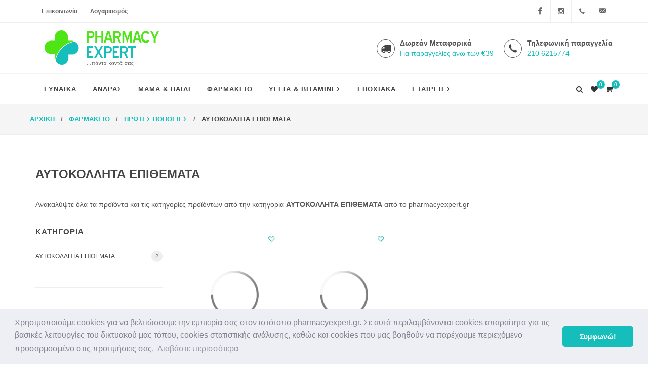

--- FILE ---
content_type: text/html; charset=UTF-8
request_url: https://www.pharmacyexpert.gr/el/category/115/aytokollita-epi8emata
body_size: 18602
content:
<!doctype html>
<html lang="el">
<head>
    <!-- Required meta tags -->
    <meta charset="utf-8">
    <meta name="viewport" content="width=device-width, initial-scale=1, shrink-to-fit=no">
    <!-- Document Title
============================================= -->
    <title>ΑΥΤΟΚΟΛΛΗΤΑ ΕΠΙΘΕΜΑΤΑ - Pharmacy Expert | Online Φαρμακείο με επώνυμα brands</title>
    <meta name="description" content="Ανακαλύψτε όλα τα προϊόντα και τις κατηγορίες προϊόντων από την κατηγορία ΑΥΤΟΚΟΛΛΗΤΑ ΕΠΙΘΕΜΑΤΑ από το pharmacyexpert.gr">
    <meta property="og:title" content="ΑΥΤΟΚΟΛΛΗΤΑ ΕΠΙΘΕΜΑΤΑ - Pharmacy Expert | Online Φαρμακείο με επώνυμα brands">
    <meta property="og:image" content="https://pharmacyexpert.gr/media/pharmacyexpert-logo.png">
    <meta property="og:type" content="website">
    <!-- Document Metadata
    ============================================= -->
    <meta http-equiv="X-UA-Compatible" content="IE=edge">
    <meta http-equiv="Content-Type" content="text/html; charset=utf-8"/>
    <meta name="Distribution" content="Global">
    <meta http-equiv="Content-Language" content="el-gr">
    <link href="/media/client-small.png" rel="shortcut icon" />
    <meta name="copyright" content="Copyright 2026">

        <!-- Stylesheets
    ============================================= -->
    <link href="/css/roboto-font.css?v=898563d10a4fe233155c193f2375efbcb345b512" type="text/css" />
    <!--    <link rel="stylesheet" href="/css/bootstrap.css" type="text/css" />-->
<!--    <link rel="stylesheet" href="/style.css" type="text/css" />-->
<!--    <link rel="stylesheet" href="/css/font-icons.css" type="text/css" />-->
<!--    <link rel="stylesheet" href="/css/responsive.css" type="text/css" />-->

        <link rel="stylesheet" href="/css/css.css?v=898563d10a4fe233155c193f2375efbcb345b512" type="text/css" />

    <!-- SLIDER REVOLUTION 5.x CSS SETTINGS -->
    <meta name="viewport" content="width=device-width, initial-scale=1" />
    <!--[if lt IE 9]>
    <script src="//css3-mediaqueries-js.googlecode.com/svn/trunk/css3-mediaqueries.js"></script>
    <![endif]-->
    <link rel="stylesheet" href="/css/colors.php?color=15beba&v=898563d10a4fe233155c193f2375efbcb345b512" type="text/css" />

        <link rel="stylesheet" href="/css/custom.css?v=898563d10a4fe233155c193f2375efbcb345b512" type="text/css" />
    <link rel="stylesheet" type="text/css" href="//cdnjs.cloudflare.com/ajax/libs/cookieconsent2/3.0.3/cookieconsent.min.css" />
    <script src="//cdnjs.cloudflare.com/ajax/libs/cookieconsent2/3.0.3/cookieconsent.min.js"></script>
    <script>
        window.addEventListener("load", function(){
            window.cookieconsent.initialise({
                "palette": {
                    "popup": {
                        "background": "#edeff5",
                        "text": "#838391"
                    },
                    "button": {
                        "background": "#15beba",
                        "text": "#ffffff"
                    }
                },
                "theme": "classic",
                "content": {
                    header: 'Cookies!',
                    message: 'Χρησιμοποιούμε cookies για να βελτιώσουμε την εμπειρία σας στον ιστότοπο pharmacyexpert.gr. Σε αυτά περιλαμβάνονται cookies απαραίτητα για τις βασικές λειτουργίες του δικτυακού μας τόπου, cookies στατιστικής ανάλυσης, καθώς και cookies που μας βοηθούν να παρέχουμε περιεχόμενο προσαρμοσμένο στις προτιμήσεις σας.',
                    dismiss: 'Συμφωνώ!',
                    allow: 'Ενεργοποίηση cookies',
                    deny: 'Δεν συμφωνώ!',
                    link: 'Διαβάστε περισσότερα',
                    href: "https://pharmacyexpert.gr/el/cookies",
                    close: '&#x274c;',
                    policy: 'Cookie Policy',
                    target: '_blank',
                }
            })});
    </script>
<!--     Global site tag (gtag.js) - Google Analytics-->
    <script async src="https://www.googletagmanager.com/gtag/js?id=G-H0C5Z9GZZR"></script>
    <script>

        window.dataLayer = window.dataLayer || [];
        function gtag(){dataLayer.push(arguments);}
        gtag('js', new Date());

        gtag('config', 'G-H0C5Z9GZZR', { 'anonymize_ip': true });

      </script>
    
    <!-- Add the Tracking Script and Connect to your Account -->
    <script>
        (function(a,b,c,d,e,f,g){a['SkroutzAnalyticsObject']=e;a[e]= a[e] || function(){
            (a[e].q = a[e].q || []).push(arguments);};f=b.createElement(c);f.async=true;
            f.src=d;g=b.getElementsByTagName(c)[0];g.parentNode.insertBefore(f,g);
        })(window,document,'script','https://skroutza.skroutz.gr/skroutza.min.js','skroutz_analytics');

        skroutz_analytics('session', 'connect', 'SA-3850-2438');  // Connect your Account.
    </script>
</head>
<body class="stretched no-transition">
<script>
    window.fbAsyncInit = function() {
        FB.init({
            appId      : '628594205230627',
            xfbml      : true,
            version    : 'v12.0'
        });
        FB.AppEvents.logPageView();
    };

    (function(d, s, id){
        var js, fjs = d.getElementsByTagName(s)[0];
        if (d.getElementById(id)) {return;}
        js = d.createElement(s); js.id = id;
        js.src = "https://connect.facebook.net/en_US/sdk.js";
        fjs.parentNode.insertBefore(js, fjs);
    }(document, 'script', 'facebook-jssdk'));
</script>
<div id="wrapper" class="clearfix">

<div id="top-bar">

    <div class="container clearfix">

        <div class="col_half nobottommargin">

            <!-- Top Links
			============================================= -->
            <div class="top-links">
                <ul>
					                    <li><a lang="el" href="/el/contact">Επικοινωνία</a></li>
                    <li><a lang="el" href="/el/users">Λογαριασμός</a></li>                                    </ul>
            </div><!-- .top-links end -->
        </div>

        <div class="col_half fright col_last nobottommargin">
            <!-- Top Social
			============================================= -->
            <div id="top-social">
                <ul>
                    <li><a rel="noreferrer" href="https://www.facebook.com/farmacyapostolidis/" class="si-facebook"><span class="ts-icon"><i class="icon-facebook"></i></span><span class="ts-text">Facebook</span></a></li>
                    <li><a rel="noreferrer" href="https://www.instagram.com/i.apostolidis/" class="si-instagram"><span class="ts-icon"><i class="icon-instagram2"></i></span><span class="ts-text">Instagram</span></a></li>
                    <li><a href="tel:210 6215774" class="si-call"><span class="ts-icon"><i class="icon-call"></i></span><span class="ts-text">210 6215774</span></a></li>
                    <li><a href="/cdn-cgi/l/email-protection#81e8efe7eec1f1e9e0f3ece0e2f8e4f9f1e4f3f5afe6f3" class="si-email3"><span class="ts-icon"><i class="icon-email3"></i></span><span class="ts-text"><span class="__cf_email__" data-cfemail="9ef7f0f8f1deeef6ffecf3fffde7fbe6eefbeceab0f9ec">[email&#160;protected]</span></span></a></li>
                </ul>
            </div><!-- #top-social end -->

        </div>

    </div>

</div><!-- #top-bar end -->

<style>
    .mega-menu-content {

    }
</style>
<!-- Header
============================================= -->
<header id="header" class="sticky-style-2">

    <div class="container clearfix">

        <!-- Logo
		============================================= -->
        <div id="logo">
            <a href="/el/" class="standard-logo" data-dark-logo="/media/pharmacyexpert-logo.png"><img src="/media/pharmacyexpert-logo.png" alt="Pharmacy Expert"></a>
            <a href="/el/" class="retina-logo" data-dark-logo="/media/pharmacyexpert-logo.png"><img src="/media/pharmacyexpert-logo.png" alt="Pharmacy Expert"></a>
        </div><!-- #logo end -->

        <ul class="header-extras">
            <!-- <li>
                <i class="i-plain icon-email3 nomargin"></i>
                <div class="he-text">
					Παραγγελία με email                    <span>info@pharmacyexpert.gr</span>
                </div>
            </li> -->
            <li>
                <i class="i-medium i-circled i-bordered icon-truck2 nomargin"></i>
                <div class="he-text">
                    Δωρεάν Μεταφορικά                    <span>Για παραγγελίες άνω των €39</span>
                </div>
            </li>
            <li>
                <i class="i-medium i-circled i-bordered icon-call nomargin"></i>
                <div class="he-text">
					Τηλεφωνική παραγγελία                    <span>210 6215774</span>
                </div>
            </li>
        </ul>

    </div>

    <div id="header-wrap">

        <!-- Primary Navigation
		============================================= -->
        <nav id="primary-menu" class="style-2">
            <div class="container clearfix" >
                <div id="primary-menu-trigger"><i class="icon-reorder"></i></div>
        <ul class="menu-ul">
                    <li class="mega-menu">
                <a href="/el/category/20/gynaika">
                    <div>ΓΥΝΑΙΚΑ</div>
                </a>
                            <div class="mega-menu-content style-2 clearfix" style="display: none;">
                    <ul class="mega-menu-column col-lg-3"><li class="mega-menu-title"><a href='/el/category/21/peripoiisi-prosopoy'><div>ΠΕΡΙΠΟΙΗΣΗ ΠΡΟΣΩΠΟΥ</div></a><ul><li><a href='/el/category/133/cream-boosters'><div>CREAM BOOSTERS</div></a></li><li><a href='/el/category/52/antigiransi'><div>ΑΝΤΙΓΗΡΑΝΣΗ</div></a></li><li><a href='/el/category/109/apolepisi'><div>ΑΠΟΛΕΠΙΣΗ</div></a></li><li><a href='/el/category/90/eyais8ites-epidermides'><div>ΕΥΑΙΣΘΗΤΕΣ ΕΠΙΔΕΡΜΙΔΕΣ</div></a></li><li><a href='/el/category/359/eyryaggeies-amp-rodoxroys-akmi'><div>ΕΥΡΥΑΓΓΕΙΕΣ &amp; ΡΟΔΟΧΡΟΥΣ ΑΚΜΗ</div></a></li><li><a href='/el/category/266/8repsi-amp-xiro-derma'><div>ΘΡΕΨΗ &amp; ΞΗΡΟ ΔΕΡΜΑ</div></a></li><li><a href='/el/category/67/ka8arismos-amp-apolepisi'><div>ΚΑΘΑΡΙΣΜΟΣ &amp; ΑΠΟΛΕΠΙΣΗ</div></a></li><li><a href='/el/category/69/liparo-derma-amp-akmi'><div>ΛΙΠΑΡΟ ΔΕΡΜΑ &amp; ΑΚΜΗ</div></a></li><li><a href='/el/category/48/maskes'><div>ΜΑΣΚΕΣ</div></a></li><li><a href='/el/category/71/matia'><div>ΜΑΤΙΑ</div></a></li><li><a href='/el/category/336/ntekolte-amp-laimos'><div>ΝΤΕΚΟΛΤΕ &amp; ΛΑΙΜΟΣ</div></a></li><li><a href='/el/category/47/panades'><div>ΠΑΝΑΔΕΣ</div></a></li><li><a href='/el/category/249/proionta-frontidas-me-xroma'><div>ΠΡΟΙΟΝΤΑ ΦΡΟΝΤΙΔΑΣ ΜΕ ΧΡΩΜΑ</div></a></li><li><a href='/el/category/253/protes-rytides'><div>ΠΡΩΤΕΣ ΡΥΤΙΔΕΣ</div></a></li><li><a href='/el/category/136/sysfixi'><div>ΣΥΣΦΙΞΗ</div></a></li><li><a href='/el/category/23/xeili'><div>ΧΕΙΛΗ</div></a></li></ul></li></ul><ul class="mega-menu-column col-lg-3"><li class="mega-menu-title"><a href='/el/category/33/mallia'><div>ΜΑΛΛΙΑ</div></a><ul><li><a href='/el/category/70/conditioners'><div>CONDITIONERS</div></a></li><li><a href='/el/category/240/styling'><div>STYLING</div></a></li><li><a href='/el/category/279/bammena-mallia'><div>ΒΑΜΜΕΝΑ ΜΑΛΛΙΑ</div></a></li><li><a href='/el/category/248/gkri-mallia'><div>ΓΚΡΙ ΜΑΛΛΙΑ</div></a></li><li><a href='/el/category/231/eyais8ito-trixoto-kefalis'><div>ΕΥΑΙΣΘΗΤΟ ΤΡΙΧΩΤΟ ΚΕΦΑΛΗΣ</div></a></li><li><a href='/el/category/272/lipari-pityrida'><div>ΛΙΠΑΡΗ ΠΙΤΥΡΙΔΑ </div></a></li><li><a href='/el/category/73/liparotita'><div>ΛΙΠΑΡΟΤΗΤΑ</div></a></li><li><a href='/el/category/107/maskes-mallion'><div>ΜΑΣΚΕΣ ΜΑΛΛΙΩΝ</div></a></li><li><a href='/el/category/82/xira-amp-afydatomena'><div>ΞΗΡΑ &amp; ΑΦΥΔΑΤΩΜΕΝΑ</div></a></li><li><a href='/el/category/251/ogkos-amp-tonosi'><div>ΟΓΚΟΣ &amp; ΤΟΝΩΣΗ</div></a></li><li><a href='/el/category/289/pityrida'><div>ΠΙΤΥΡΙΔΑ</div></a></li><li><a href='/el/category/83/pityrida-amp-xirodermia'><div>ΠΙΤΥΡΙΔΑ &amp; ΞΗΡΟΔΕΡΜΙΑ</div></a></li><li><a href='/el/category/325/sampoyan-se-spray'><div>ΣΑΜΠΟΥΑΝ ΣΕ SPRAY</div></a></li><li><a href='/el/category/232/syxno-loysimo'><div>ΣΥΧΝΟ ΛΟΥΣΙΜΟ</div></a></li><li><a href='/el/category/112/trixoptosi'><div>ΤΡΙΧΟΠΤΩΣΗ</div></a></li></ul></li><li class="mega-menu-title"><a href='/el/category/29/frontida-xerion'><div>ΦΡΟΝΤΙΔΑ ΧΕΡΙΩΝ</div></a></li><li class="mega-menu-title"><a href='/el/category/31/kollagono-amp-yaloyroniko-oxy'><div>ΚΟΛΛΑΓΟΝΟ &amp; ΥΑΛΟΥΡΟΝΙΚΟ ΟΞΥ</div></a></li><li class="mega-menu-title"><a href='/el/category/34/bafes'><div>ΒΑΦΕΣ</div></a></li><li class="mega-menu-title"><a href='/el/category/60/make-up-amp-poydres'><div>MAKE UP &amp; ΠΟΥΔΡΕΣ</div></a></li></ul><ul class="mega-menu-column col-lg-3"><li class="mega-menu-title"><a href='/el/category/28/peripoiisi-somatos'><div>ΠΕΡΙΠΟΙΗΣΗ ΣΩΜΑΤΟΣ</div></a><ul><li><a href='/el/category/287/apolepistika'><div>ΑΠΟΛΕΠΙΣΤΙΚΑ</div></a></li><li><a href='/el/category/345/elaia-somatos'><div>ΕΛΑΙΑ ΣΩΜΑΤΟΣ </div></a></li><li><a href='/el/category/72/enydatosi-somatos'><div>ΕΝΥΔΑΤΩΣΗ ΣΩΜΑΤΟΣ</div></a></li><li><a href='/el/category/56/ka8aristika-somatos-amp-afroloytra'><div>ΚΑΘΑΡΙΣΤΙΚΑ ΣΩΜΑΤΟΣ &amp; ΑΦΡΟΛΟΥΤΡΑ </div></a></li><li><a href='/el/category/153/kyttaritida'><div>ΚΥΤΤΑΡΙΤΙΔΑ</div></a></li><li><a href='/el/category/140/nyxia'><div>ΝΥΧΙΑ</div></a></li><li><a href='/el/category/229/organika-proionta'><div>ΟΡΓΑΝΙΚΑ ΠΡΟΙΟΝΤΑ</div></a></li><li><a href='/el/category/313/peripoiisi-amp-sysfixi-sti8oys'><div>ΠΕΡΙΠΟΙΗΣΗ &amp; ΣΥΣΦΙΞΗ ΣΤΗΘΟΥΣ</div></a></li><li><a href='/el/category/124/ragades'><div>ΡΑΓΑΔΕΣ</div></a></li><li><a href='/el/category/219/sapoynia'><div>ΣΑΠΟΥΝΙΑ</div></a></li><li><a href='/el/category/339/topiko-adynatisma'><div>ΤΟΠΙΚΟ ΑΔΥΝΑΤΙΣΜΑ</div></a></li><li><a href='/el/category/160/psoriasi'><div>ΨΩΡΙΑΣΗ</div></a></li></ul></li><li class="mega-menu-title"><a href='/el/category/59/makigiaz'><div>ΜΑΚΙΓΙΑΖ</div></a><ul><li><a href='/el/category/145/concealer'><div>CONCEALER</div></a></li><li><a href='/el/category/78/maskares'><div>ΜΑΣΚΑΡΕΣ</div></a></li><li><a href='/el/category/280/molybia-mation'><div>ΜΟΛΥΒΙΑ ΜΑΤΙΩΝ</div></a></li><li><a href='/el/category/274/royz'><div>ΡΟΥΖ</div></a></li></ul></li></ul><ul class="mega-menu-column col-lg-3"><li class="mega-menu-title"><a href='/el/category/10/frontida-podion'><div>ΦΡΟΝΤΙΔΑ ΠΟΔΙΩΝ</div></a><ul><li><a href='/el/category/194/anatomikoi-patoi'><div>ΑΝΑΤΟΜΙΚΟΙ ΠΑΤΟΙ</div></a></li><li><a href='/el/category/235/aposmitika-podion'><div>ΑΠΟΣΜΗΤΙΚΑ ΠΟΔΙΩΝ</div></a></li><li><a href='/el/category/317/epi8emata-gia-foyskales'><div>ΕΠΙΘΕΜΑΤΑ ΓΙΑ ΦΟΥΣΚΑΛΕΣ</div></a></li><li><a href='/el/category/58/kaloi-amp-kotsia'><div>ΚΑΛΟΙ &amp; ΚΟΤΣΙΑ</div></a></li><li><a href='/el/category/174/mykites'><div>ΜΥΚΗΤΕΣ</div></a></li><li><a href='/el/category/122/nyxokoptes'><div>ΝΥΧΟΚΟΠΤΕΣ</div></a></li><li><a href='/el/category/131/xirodermia-amp-skasmenes-fternes'><div>ΞΗΡΟΔΕΡΜΙΑ &amp; ΣΚΑΣΜΕΝΕΣ ΦΤΕΡΝΕΣ</div></a></li><li><a href='/el/category/344/poydres-podion'><div>ΠΟΥΔΡΕΣ ΠΟΔΙΩΝ</div></a></li><li><a href='/el/category/189/prostateytika-daktylon'><div>ΠΡΟΣΤΑΤΕΥΤΙΚΑ ΔΑΚΤΥΛΩΝ</div></a></li><li><a href='/el/category/218/sklirynseis'><div>ΣΚΛΗΡΥΝΣΕΙΣ</div></a></li></ul></li><li class="mega-menu-title"><a href='/el/category/40/egkymosyni-amp-8ilasmos'><div>ΕΓΚΥΜΟΣΥΝΗ &amp; ΘΗΛΑΣΜΟΣ</div></a><ul><li><a href='/el/category/150/doxeia-fylaxis-mitrikoy-galaktos'><div>ΔΟΧΕΙΑ ΦΥΛΑΞΗΣ ΜΗΤΡΙΚΟΥ ΓΑΛΑΚΤΟΣ</div></a></li><li><a href='/el/category/201/enydatosi-amp-sysfixi'><div>ΕΝΥΔΑΤΩΣΗ &amp; ΣΥΣΦΙΞΗ</div></a></li><li><a href='/el/category/314/8ilastra'><div>ΘΗΛΑΣΤΡΑ</div></a></li><li><a href='/el/category/322/frontida-8ilon'><div>ΦΡΟΝΤΙΔΑ ΘΗΛΩΝ</div></a></li></ul></li><li class="mega-menu-title"><a href='/el/category/102/eyais8iti-perioxi'><div>ΕΥΑΙΣΘΗΤΗ ΠΕΡΙΟΧΗ</div></a><ul><li><a href='/el/category/296/kolpika-ypo8eta'><div>ΚΟΛΠΙΚΑ ΥΠΟΘΕΤΑ</div></a></li><li><a href='/el/category/116/kolpikes-geles'><div>ΚΟΛΠΙΚΕΣ ΓΕΛΕΣ</div></a></li><li><a href='/el/category/347/serbietes-serbietakia'><div>ΣΕΡΒΙΕΤΕΣ - ΣΕΡΒΙΕΤΑΚΙΑ</div></a></li></ul></li></ul>                </div>
                            </li>
                            <li class="mega-menu">
                <a href="/el/category/9/andras">
                    <div>ΑΝΔΡΑΣ</div>
                </a>
                            <div class="mega-menu-content style-2 clearfix" style="display: none;">
                    <ul class="mega-menu-column col-lg-3"><li class="mega-menu-title"><a href='/el/category/15/xyrisma'><div>ΞΥΡΙΣΜΑ</div></a><ul><li><a href='/el/category/129/after-shave'><div>AFTER SHAVE</div></a></li><li><a href='/el/category/250/gel-xyrismatos'><div>GEL ΞΥΡΙΣΜΑΤΟΣ</div></a></li><li><a href='/el/category/155/afroi-xyrismatos'><div>ΑΦΡΟΙ ΞΥΡΙΣΜΑΤΟΣ</div></a></li><li><a href='/el/category/243/kremes-xyrismatos'><div>ΚΡΕΜΕΣ ΞΥΡΙΣΜΑΤΟΣ</div></a></li></ul></li></ul><ul class="mega-menu-column col-lg-3"><li class="mega-menu-title"><a href='/el/category/49/sexoyaliki-ygeia'><div>ΣΕΞΟΥΑΛΙΚΗ ΥΓΕΙΑ</div></a><ul><li><a href='/el/category/236/anaparagogi'><div>ΑΝΑΠΑΡΑΓΩΓΗ</div></a></li><li><a href='/el/category/119/lipantika'><div>ΛΙΠΑΝΤΙΚΑ</div></a></li><li><a href='/el/category/212/profylaktika'><div>ΠΡΟΦΥΛΑΚΤΙΚΑ</div></a></li><li><a href='/el/category/224/tonotika-amp-diegertika'><div>ΤΟΝΩΤΙΚΑ &amp; ΔΙΕΓΕΡΤΙΚΑ</div></a></li></ul></li></ul><ul class="mega-menu-column col-lg-3"><li class="mega-menu-title"><a href='/el/category/88/soma'><div>ΣΩΜΑ</div></a><ul><li><a href='/el/category/130/aposmitika'><div>ΑΠΟΣΜΗΤΙΚΑ</div></a></li></ul></li></ul><ul class="mega-menu-column col-lg-3"><li class="mega-menu-title"><a href='/el/category/16/peripoiisi-genion'><div>ΠΕΡΙΠΟΙΗΣΗ ΓΕΝΙΩΝ</div></a></li><li class="mega-menu-title"><a href='/el/category/50/sosti-leitoyrgia-prostati'><div>ΣΩΣΤΗ ΛΕΙΤΟΥΡΓΙΑ ΠΡΟΣΤΑΤΗ</div></a></li><li class="mega-menu-title"><a href='/el/category/89/ka8aristika-somatos-amp-afroloytra'><div>ΚΑΘΑΡΙΣΤΙΚΑ ΣΩΜΑΤΟΣ  &amp; ΑΦΡΟΛΟΥΤΡΑ</div></a></li><li class="mega-menu-title"><a href='/el/category/305/aromata'><div>ΑΡΩΜΑΤΑ</div></a></li></ul>                </div>
                            </li>
                            <li class="mega-menu">
                <a href="/el/category/39/mama-amp-paidi">
                    <div>ΜΑΜΑ &amp; ΠΑΙΔΙ</div>
                </a>
                            <div class="mega-menu-content style-2 clearfix" style="display: none;">
                    <ul class="mega-menu-column col-lg-3"><li class="mega-menu-title"><a href='/el/category/84/frontida-moroy'><div>ΦΡΟΝΤΙΔΑ ΜΩΡΟΥ</div></a><ul><li><a href='/el/category/215/allagi-panas-amp-prostasia-apo-paratrimmata-sygkamata'><div>ΑΛΛΑΓΗ ΠΑΝΑΣ &amp; ΠΡΟΣΤΑΣΙΑ ΑΠΟ ΠΑΡΑΤΡΙΜΜΑΤΑ (ΣΥΓΚΑΜΑΤΑ)</div></a></li><li><a href='/el/category/207/anakoyfisi-apo-kolikoys'><div>ΑΝΑΚΟΥΦΙΣΗ ΑΠΟ ΚΟΛΙΚΟΥΣ</div></a></li><li><a href='/el/category/245/aporrypantika'><div>ΑΠΟΡΡΥΠΑΝΤΙΚΑ</div></a></li><li><a href='/el/category/288/brefiki-akmi'><div>ΒΡΕΦΙΚΗ ΑΚΜΗ</div></a></li><li><a href='/el/category/180/elaia'><div>ΕΛΑΙΑ</div></a></li><li><a href='/el/category/168/enydatosi-prosopoy-amp-somatos'><div>ΕΝΥΔΑΤΩΣΗ ΠΡΟΣΩΠΟΥ &amp; ΣΩΜΑΤΟΣ</div></a></li><li><a href='/el/category/158/ka8arismos-somatos-amp-prosopoy'><div>ΚΑΘΑΡΙΣΜΟΣ ΣΩΜΑΤΟΣ &amp; ΠΡΟΣΩΠΟΥ</div></a></li><li><a href='/el/category/267/kolonies'><div>ΚΟΛΩΝΙΕΣ</div></a></li><li><a href='/el/category/354/moromantila'><div>ΜΩΡΟΜΑΝΤΗΛΑ</div></a></li><li><a href='/el/category/341/ninida'><div>ΝΙΝΙΔΑ</div></a></li><li><a href='/el/category/252/riniki-apofraxi'><div>ΡΙΝΙΚΗ ΑΠΟΦΡΑΞΗ</div></a></li><li><a href='/el/category/206/rinostomatiki-peripoiisi'><div>ΡΙΝΟΣΤΟΜΑΤΙΚΗ ΠΕΡΙΠΟΙΗΣΗ</div></a></li></ul></li></ul><ul class="mega-menu-column col-lg-3"><li class="mega-menu-title"><a href='/el/category/113/axesoyar-moroy'><div>ΑΞΕΣΟΥΑΡ ΜΩΡΟΥ</div></a><ul><li><a href='/el/category/254/axesoyar-mpimpero'><div>ΑΞΕΣΟΥΑΡ ΜΠΙΜΠΕΡΟ</div></a></li><li><a href='/el/category/170/axesoyar-pipilas'><div>ΑΞΕΣΟΥΑΡ ΠΙΠΙΛΑΣ</div></a></li><li><a href='/el/category/308/axesoyar-fagitoy'><div>ΑΞΕΣΟΥΑΡ ΦΑΓΗΤΟΥ</div></a></li><li><a href='/el/category/319/krikoi-odontofyias'><div>ΚΡΙΚΟΙ ΟΔΟΝΤΟΦΥΙΑΣ</div></a></li><li><a href='/el/category/202/kypela'><div>ΚΥΠΕΛΑ</div></a></li><li><a href='/el/category/290/mpimpero'><div>ΜΠΙΜΠΕΡΟ</div></a></li><li><a href='/el/category/211/psalidia'><div>ΨΑΛΙΔΙΑ</div></a></li></ul></li></ul><ul class="mega-menu-column col-lg-3"><li class="mega-menu-title"><a href='/el/category/156/frontida-paidioy'><div>ΦΡΟΝΤΙΔΑ ΠΑΙΔΙΟΥ</div></a><ul><li><a href='/el/category/318/conditioners'><div>CONDITIONERS</div></a></li><li><a href='/el/category/316/antiiliaki-prostasia'><div>ΑΝΤΙΗΛΙΑΚΗ ΠΡΟΣΤΑΣΙΑ</div></a></li><li><a href='/el/category/353/afroloytra'><div>ΑΦΡΟΛΟΥΤΡΑ</div></a></li><li><a href='/el/category/176/paidiki-akmi'><div>ΠΑΙΔΙΚΗ ΑΚΜΗ</div></a></li><li><a href='/el/category/178/peripoiisi-xeilion'><div>ΠΕΡΙΠΟΙΗΣΗ ΧΕΙΛΙΩΝ</div></a></li></ul></li></ul><ul class="mega-menu-column col-lg-3"><li class="mega-menu-title"><a href='/el/category/92/diatrofi-moroy'><div>ΔΙΑΤΡΟΦΗ ΜΩΡΟΥ</div></a><ul><li><a href='/el/category/300/brefiko-nero-amp-rofimata-botanon'><div>ΒΡΕΦΙΚΟ ΝΕΡΟ &amp; ΡΟΦΗΜΑΤΑ ΒΟΤΑΝΩΝ</div></a></li><li><a href='/el/category/118/kremes'><div>ΚΡΕΜΕΣ</div></a></li><li><a href='/el/category/97/paidika-snacks'><div>ΠΑΙΔΙΚΑ SNACKS</div></a></li></ul></li><li class="mega-menu-title"><a href='/el/category/213/stomatiki-ygieini-gia-brefi-amp-paidia'><div>ΣΤΟΜΑΤΙΚΗ ΥΓΙΕΙΝΗ ΓΙΑ ΒΡΕΦΗ &amp; ΠΑΙΔΙΑ</div></a><ul><li><a href='/el/category/332/odontopastes'><div>ΟΔΟΝΤΟΠΑΣΤΕΣ</div></a></li></ul></li><li class="mega-menu-title"><a href='/el/category/85/atopiki-dermatitida'><div>ΑΤΟΠΙΚΗ ΔΕΡΜΑΤΙΤΙΔΑ</div></a></li><li class="mega-menu-title"><a href='/el/category/93/galata'><div>ΓΑΛΑΤΑ</div></a></li><li class="mega-menu-title"><a href='/el/category/114/pipiles'><div>ΠΙΠΙΛΕΣ</div></a></li><li class="mega-menu-title"><a href='/el/category/157/peripoiisi-mallion-amp-styling'><div>ΠΕΡΙΠΟΙΗΣΗ ΜΑΛΛΙΩΝ &amp; STYLING</div></a></li></ul>                </div>
                            </li>
                            <li class="mega-menu">
                <a href="/el/category/12/farmakeio">
                    <div>ΦΑΡΜΑΚΕΙΟ</div>
                </a>
                            <div class="mega-menu-content style-2 clearfix" style="display: none;">
                    <ul class="mega-menu-column col-lg-3"><li class="mega-menu-title"><a href='/el/category/26/antimetopisi'><div>ΑΝΤΙΜΕΤΩΠΙΣΗ</div></a><ul><li><a href='/el/category/190/aimorroides'><div>ΑΙΜΟΡΡΟΙΔΕΣ</div></a></li><li><a href='/el/category/104/allergies-amp-igmoritida'><div>ΑΛΛΕΡΓΙΕΣ &amp; ΙΓΜΟΡΙΤΙΔΑ</div></a></li><li><a href='/el/category/32/aposymforisi'><div>ΑΠΟΣΥΜΦΟΡΗΣΗ</div></a></li><li><a href='/el/category/269/atopiko-derma'><div>ΑΤΟΠΙΚΟ ΔΕΡΜΑ</div></a></li><li><a href='/el/category/246/aypnia'><div>ΑΥΠΝΙΑ</div></a></li><li><a href='/el/category/197/aytia'><div>ΑΥΤΙΑ </div></a></li><li><a href='/el/category/309/baria-amp-koyrasmena-podia'><div>ΒΑΡΙΑ &amp; ΚΟΥΡΑΣΜΕΝΑ ΠΟΔΙΑ</div></a></li><li><a href='/el/category/37/bixas'><div>ΒΗΧΑΣ</div></a></li><li><a href='/el/category/222/diakopi-kapnismatos'><div>ΔΙΑΚΟΠΗ ΚΑΠΝΙΣΜΑΤΟΣ</div></a></li><li><a href='/el/category/121/diarroia'><div>ΔΙΑΡΡΟΙΑ</div></a></li><li><a href='/el/category/63/dyskoiliotita'><div>ΔΥΣΚΟΙΛΙΟΤΗΤΑ</div></a></li><li><a href='/el/category/175/dyspepsia-amp-aeria'><div>ΔΥΣΠΕΨΙΑ &amp; ΑΕΡΙΑ</div></a></li><li><a href='/el/category/144/egkaymata'><div>ΕΓΚΑΥΜΑΤΑ</div></a></li><li><a href='/el/category/199/ere8ismoi-amp-tsimpimata'><div>ΕΡΕΘΙΣΜΟΙ &amp; ΤΣΙΜΠΗΜΑΤΑ</div></a></li><li><a href='/el/category/259/erpis'><div>ΕΡΠΗΣ</div></a></li><li><a href='/el/category/315/kirsoi-amp-eyryaggeies'><div>ΚΙΡΣΟΙ &amp; ΕΥΡΥΑΓΓΕΙΕΣ</div></a></li><li><a href='/el/category/125/kryologima'><div>ΚΡΥΟΛΟΓΗΜΑ</div></a></li><li><a href='/el/category/166/myikoi-ponoi-amp-krampes-amp-antiflegmonodi'><div>ΜΥΙΚΟΙ ΠΟΝΟΙ &amp; ΚΡΑΜΠΕΣ &amp; ΑΝΤΙΦΛΕΓΜΟΝΩΔΗ</div></a></li><li><a href='/el/category/357/myrmigkies'><div>ΜΥΡΜΗΓΚΙΕΣ</div></a></li><li><a href='/el/category/183/naytia-amp-emetos'><div>ΝΑΥΤΙΑ &amp; EMETOΣ</div></a></li><li><a href='/el/category/238/xiri-myti-amp-roxalito'><div>ΞΗΡΗ ΜΥΤΗ &amp; ΡΟΧΑΛΗΤΟ</div></a></li><li><a href='/el/category/132/oyroloimoxi'><div>ΟΥΡΟΛΟΙΜΩΞΗ</div></a></li><li><a href='/el/category/348/roxalito'><div>ΡΟΧΑΛΗΤΟ</div></a></li><li><a href='/el/category/86/traymata-amp-epoylosi-amp-molopes'><div>ΤΡΑΥΜΑΤΑ &amp; ΕΠΟΥΛΩΣΗ &amp; ΜΩΛΩΠΕΣ</div></a></li></ul></li></ul><ul class="mega-menu-column col-lg-3"><li class="mega-menu-title"><a href='/el/category/35/stomatiki-ygieini'><div>ΣΤΟΜΑΤΙΚΗ ΥΓΙΕΙΝΗ</div></a><ul><li><a href='/el/category/340/eidiki-frontida'><div>ΕΙΔΙΚΗ ΦΡΟΝΤΙΔΑ</div></a></li><li><a href='/el/category/295/eyais8ita-oyla'><div>ΕΥΑΙΣΘΗΤΑ ΟΥΛΑ</div></a></li><li><a href='/el/category/264/ilektrikes-odontoboyrtses-amp-antallaktika'><div>ΗΛΕΚΤΡΙΚΕΣ ΟΔΟΝΤΟΒΟΥΡΤΣΕΣ &amp; ΑΝΤΑΛΛΑΚΤΙΚΑ</div></a></li><li><a href='/el/category/204/kakosmia-stomatos'><div>ΚΑΚΟΣΜΙΑ ΣΤΟΜΑΤΟΣ</div></a></li><li><a href='/el/category/68/mesodontia'><div>ΜΕΣΟΔΟΝΤΙΑ</div></a></li><li><a href='/el/category/349/xirostomia'><div>ΞΗΡΟΣΤΟΜΙΑ</div></a></li><li><a href='/el/category/282/odontika-nimata'><div>ΟΔΟΝΤΙΚΑ ΝΗΜΑΤΑ</div></a></li><li><a href='/el/category/244/odontoboyrtses'><div>ΟΔΟΝΤΟΒΟΥΡΤΣΕΣ</div></a></li><li><a href='/el/category/79/odontokremes'><div>ΟΔΟΝΤΟΚΡΕΜΕΣ</div></a></li><li><a href='/el/category/263/omoiopa8itika'><div>ΟΜΟΙΟΠΑΘΗΤΙΚΑ</div></a></li><li><a href='/el/category/161/peripoiisi-odontostoixion'><div>ΠΕΡΙΠΟΙΗΣΗ ΟΔΟΝΤΟΣΤΟΙΧΙΩΝ</div></a></li><li><a href='/el/category/358/proionta-leykansis'><div>ΠΡΟΙΟΝΤΑ ΛΕΥΚΑΝΣΗΣ</div></a></li><li><a href='/el/category/38/stomatika-dialymata'><div>ΣΤΟΜΑΤΙΚΑ ΔΙΑΛΥΜΑΤΑ</div></a></li><li><a href='/el/category/167/stomatikes-geles'><div>ΣΤΟΜΑΤΙΚΕΣ ΓΕΛΕΣ</div></a></li></ul></li></ul><ul class="mega-menu-column col-lg-3"><li class="mega-menu-title"><a href='/el/category/13/protes-boi8eies'><div>ΠΡΩΤΕΣ ΒΟΗΘΕΙΕΣ</div></a><ul><li><a href='/el/category/328/aloyminonero'><div>ΑΛΟΥΜΙΝΟΝΕΡΟ</div></a></li><li><a href='/el/category/184/antisiptika-xerion-amp-proka8ismata-ygeias'><div>ΑΝΤΙΣΗΠΤΙΚΑ ΧΕΡΙΩΝ &amp; ΠΡΟΚΑΘΙΣΜΑΤΑ ΥΓΕΙΑΣ</div></a></li><li><a href='/el/category/115/aytokollita-epi8emata'><div>ΑΥΤΟΚΟΛΛΗΤΑ ΕΠΙΘΕΜΑΤΑ</div></a></li><li><a href='/el/category/343/bazelini'><div>ΒΑΖΕΛΙΝΗ</div></a></li><li><a href='/el/category/335/doxeia-kopranon'><div>ΔΟΧΕΙΑ ΚΟΠΡΑΝΩΝ</div></a></li><li><a href='/el/category/203/8ikes-xapion-amp-xapako8raystes'><div>ΘΗΚΕΣ ΧΑΠΙΩΝ &amp; XAΠΑΚΟΘΡΑΥΣΤΕΣ</div></a></li><li><a href='/el/category/262/mpatonetes'><div>ΜΠΑΤΟΝΕΤΕΣ</div></a></li><li><a href='/el/category/217/patoi-silikonis'><div>ΠΑΤΟΙ ΣΙΛΙΚΟΝΗΣ</div></a></li><li><a href='/el/category/65/traymaplast'><div>ΤΡΑΥΜΑΠΛΑΣΤ</div></a></li><li><a href='/el/category/242/otoaspides'><div>ΩΤΟΑΣΠΙΔΕΣ</div></a></li></ul></li></ul><ul class="mega-menu-column col-lg-3"><li class="mega-menu-title"><a href='/el/category/76/anakoyfisi-ponoy'><div>ΑΝΑΚΟΥΦΙΣΗ ΠΟΝΟΥ</div></a><ul><li><a href='/el/category/142/pagokystes-amp-8ermofores'><div>ΠΑΓΟΚΥΣΤΕΣ &amp; ΘΕΡΜΟΦΟΡΕΣ</div></a></li></ul></li><li class="mega-menu-title"><a href='/el/category/17/or8opedika-eidi'><div>ΟΡΘΟΠΕΔΙΚΑ ΕΙΔΗ</div></a></li><li class="mega-menu-title"><a href='/el/category/27/agxos-amp-yperentasi'><div>ΑΓΧΟΣ &amp; ΥΠΕΡΕΝΤΑΣΗ</div></a></li><li class="mega-menu-title"><a href='/el/category/36/odontoglyfides-amp-boyrtsakia'><div>ΟΔΟΝΤΟΓΛΥΦΙΔΕΣ &amp; ΒΟΥΡΤΣΑΚΙΑ</div></a></li><li class="mega-menu-title"><a href='/el/category/46/ai8eria-elaia'><div>ΑΙΘΕΡΙΑ ΕΛΑΙΑ</div></a></li><li class="mega-menu-title"><a href='/el/category/77/sympliroma-diatrofis'><div>ΣΥΜΠΛΗΡΩΜΑ ΔΙΑΤΡΟΦΗΣ</div></a></li><li class="mega-menu-title"><a href='/el/category/94/gia-ta-matia'><div>ΓΙΑ ΤΑ ΜΑΤΙΑ</div></a><ul><li><a href='/el/category/123/enydatosi'><div>ΕΝΥΔΑΤΩΣΗ</div></a></li><li><a href='/el/category/286/maskes-ypnoy'><div>ΜΑΣΚΕΣ ΥΠΝΟΥ</div></a></li><li><a href='/el/category/260/ygra-fakon-epafis'><div>ΥΓΡΑ ΦΑΚΩΝ ΕΠΑΦΗΣ</div></a></li></ul></li><li class="mega-menu-title"><a href='/el/category/146/diagnostikes-syskeyes'><div>ΔΙΑΓΝΩΣΤΙΚΕΣ ΣΥΣΚΕΥΕΣ</div></a><ul><li><a href='/el/category/148/test-egkymosynis'><div>TΕΣΤ ΕΓΚΥΜΟΣΥΝΗΣ</div></a></li><li><a href='/el/category/233/zygaries'><div>ΖΥΓΑΡΙΕΣ</div></a></li><li><a href='/el/category/165/piesometra'><div>ΠΙΕΣΟΜΕΤΡΑ</div></a></li></ul></li><li class="mega-menu-title"><a href='/el/category/270/sex-amp-gonimotita'><div>ΣΕΞ &amp; ΓΟΝΙΜΟΤΗΤΑ</div></a><ul><li><a href='/el/category/321/enisxysi-anaparagogis'><div>ΕΝΙΣΧΥΣΗ ΑΝΑΠΑΡΑΓΩΓΗΣ</div></a></li></ul></li><li class="mega-menu-title"><a href='/el/category/303/analosima-diabiti'><div>ΑΝΑΛΩΣΙΜΑ ΔΙΑΒΗΤΗ</div></a><ul><li><a href='/el/category/330/skarfistires'><div>ΣΚΑΡΦΙΣΤΗΡΕΣ</div></a></li></ul></li><li class="mega-menu-title"><a href='/el/category/95/ka8arismos'><div>ΚΑΘΑΡΙΣΜΟΣ</div></a></li><li class="mega-menu-title"><a href='/el/category/139/kapnistes'><div>ΚΑΠΝΙΣΤΕΣ</div></a></li><li class="mega-menu-title"><a href='/el/category/147/test-oorixias'><div>ΤΕΣΤ ΩΟΡΗΞΙΑΣ</div></a></li><li class="mega-menu-title"><a href='/el/category/187/fyto8erapeia'><div>ΦΥΤΟΘΕΡΑΠΕΙΑ</div></a></li><li class="mega-menu-title"><a href='/el/category/304/belones-insoylinis'><div>ΒΕΛΟΝΕΣ ΙΝΣΟΥΛΙΝΗΣ</div></a></li></ul>                </div>
                            </li>
                            <li class="mega-menu">
                <a href="/el/category/4/ygeia-amp-bitamines">
                    <div>ΥΓΕΙΑ &amp; ΒΙΤΑΜΙΝΕΣ</div>
                </a>
                            <div class="mega-menu-content style-2 clearfix" style="display: none;">
                    <ul class="mega-menu-column col-lg-3"><li class="mega-menu-title"><a href='/el/category/18/sympliromata-diatrofis'><div>ΣΥΜΠΛΗΡΩΜΑΤΑ ΔΙΑΤΡΟΦΗΣ</div></a><ul><li><a href='/el/category/74/aminoxea-amp-proteines'><div>ΑΜΙΝΟΞΕΑ &amp; ΠΡΩΤΕΙΝΕΣ</div></a></li><li><a href='/el/category/51/antioxeidotika'><div>ΑΝΤΙΟΞΕΙΔΩΤΙΚΑ</div></a></li><li><a href='/el/category/346/apotoxinosi'><div>ΑΠΟΤΟΞΙΝΩΣΗ</div></a></li><li><a href='/el/category/220/gonimotita-amp-syllipsi'><div>ΓΟΝΙΜΟΤΗΤΑ &amp; ΣΥΛΛΗΨΗ</div></a></li><li><a href='/el/category/154/diabitis'><div>ΔΙΑΒΗΤΗΣ</div></a></li><li><a href='/el/category/216/emminopaysi'><div>ΕΜΜΗΝΟΠΑΥΣΗ</div></a></li><li><a href='/el/category/138/kardia-amp-kykloforiko'><div>ΚΑΡΔΙΑ &amp; ΚΥΚΛΟΦΟΡΙΚΟ</div></a></li><li><a href='/el/category/200/lipara-oxea'><div>ΛΙΠΑΡΑ ΟΞΕΑ</div></a></li><li><a href='/el/category/30/mallia-derma-nyxia'><div>ΜΑΛΛΙΑ ΔΕΡΜΑ ΝΥΧΙΑ</div></a></li><li><a href='/el/category/106/mnimi-amp-sygkentrosi'><div>ΜΝΗΜΗ &amp; ΣΥΓΚΕΝΤΡΩΣΗ</div></a></li><li><a href='/el/category/324/omorfia-amp-antigiransi'><div>ΟΜΟΡΦΙΑ &amp; ΑΝΤΙΓΗΡΑΝΣΗ</div></a></li><li><a href='/el/category/42/osta-amp-ar8roseis'><div>ΟΣΤΑ &amp; ΑΡΘΡΩΣΕΙΣ </div></a></li><li><a href='/el/category/210/oyropoiitiko-systima'><div>ΟΥΡΟΠΟΙΗΤΙΚΟ ΣΥΣΤΗΜΑ</div></a></li><li><a href='/el/category/221/paidiko-sympliroma'><div>ΠΑΙΔΙΚΟ ΣΥΜΠΛΗΡΩΜΑ</div></a></li><li><a href='/el/category/151/peptiko-systima'><div>ΠΕΠΤΙΚΟ ΣΥΣΤΗΜΑ</div></a></li><li><a href='/el/category/163/prostasia-ipatos'><div>ΠΡΟΣΤΑΣΙΑ ΗΠΑΤΟΣ</div></a></li><li><a href='/el/category/171/prostasia-mation'><div>ΠΡΟΣΤΑΣΙΑ ΜΑΤΙΩΝ</div></a></li><li><a href='/el/category/302/prostasia-flebon'><div>ΠΡΟΣΤΑΣΙΑ ΦΛΕΒΩΝ</div></a></li><li><a href='/el/category/120/ypnos-amp-stres'><div>ΥΠΝΟΣ &amp; ΣΤΡΕΣ</div></a></li><li><a href='/el/category/196/xolisterini-amp-triglykeridia'><div>ΧΟΛΗΣΤΕΡΙΝΗ &amp; ΤΡΙΓΛΥΚΕΡΙΔΙΑ</div></a></li></ul></li></ul><ul class="mega-menu-column col-lg-3"><li class="mega-menu-title"><a href='/el/category/61/bitamines'><div>ΒΙΤΑΜΙΝΕΣ</div></a><ul><li><a href='/el/category/257/vit-a'><div>VIT A</div></a></li><li><a href='/el/category/91/vit-b'><div>VIT B </div></a></li><li><a href='/el/category/66/vit-d'><div>VIT D </div></a></li><li><a href='/el/category/99/vit-e'><div>VIT E </div></a></li><li><a href='/el/category/128/polybitamines'><div>ΠΟΛΥΒΙΤΑΜΙΝΕΣ</div></a></li></ul></li></ul><ul class="mega-menu-column col-lg-3"><li class="mega-menu-title"><a href='/el/category/110/metalla-amp-ixnostoixeia'><div>ΜΕΤΑΛΛΑ &amp; ΙΧΝΟΣΤΟΙΧΕΙΑ</div></a><ul><li><a href='/el/category/234/asbestio'><div>ΑΣΒΕΣΤΙΟ</div></a></li><li><a href='/el/category/334/selinio'><div>ΣΕΛΗΝΙΟ</div></a></li><li><a href='/el/category/117/sidiros'><div>ΣΙΔΗΡΟΣ</div></a></li><li><a href='/el/category/186/pseydargyros'><div>ΨΕΥΔΑΡΓΥΡΟΣ</div></a></li></ul></li></ul><ul class="mega-menu-column col-lg-3"><li class="mega-menu-title"><a href='/el/category/277/eidiki-diatrofi'><div>ΕΙΔΙΚΗ ΔΙΑΤΡΟΦΗ</div></a><ul><li><a href='/el/category/301/ypokatastata-geymatos'><div>ΥΠΟΚΑΤΑΣΤΑΤΑ ΓΕΥΜΑΤΟΣ </div></a></li><li><a href='/el/category/307/ypokatastata-kafe'><div>ΥΠΟΚΑΤΑΣΤΑΤΑ ΚΑΦΕ</div></a></li></ul></li><li class="mega-menu-title"><a href='/el/category/108/gymnastirio'><div>ΓΥΜΝΑΣΤΗΡΙΟ</div></a><ul><li><a href='/el/category/191/tonosi-amp-energeia'><div>ΤΟΝΩΣΗ &amp; ΕΝΕΡΓΕΙΑ</div></a></li></ul></li><li class="mega-menu-title"><a href='/el/category/19/probiotika-amp-prebiotika'><div>ΠΡΟΒΙΟΤΙΚΑ &amp; ΠΡΕΒΙΟΤΙΚΑ</div></a></li><li class="mega-menu-title"><a href='/el/category/62/vit-c'><div>VIT C </div></a></li><li class="mega-menu-title"><a href='/el/category/111/magnisio'><div>ΜΑΓΝΗΣΙΟ</div></a></li><li class="mega-menu-title"><a href='/el/category/192/adynatisma'><div>ΑΔΥΝΑΤΙΣΜΑ</div></a></li><li class="mega-menu-title"><a href='/el/category/278/ypokatastata-zaxaris'><div>ΥΠΟΚΑΤΑΣΤΑΤΑ ΖΑΧΑΡΗΣ</div></a></li></ul>                </div>
                            </li>
                            <li class="mega-menu">
                <a href="/el/category/6/epoxiaka">
                    <div>ΕΠΟΧΙΑΚΑ</div>
                </a>
                            <div class="mega-menu-content style-2 clearfix" style="display: none;">
                    <ul class="mega-menu-column col-lg-3"><li class="mega-menu-title"><a href='/el/category/53/ek8esi-ston-ilio'><div>ΕΚΘΕΣΗ ΣΤΟΝ ΗΛΙΟ</div></a><ul><li><a href='/el/category/149/antiiliaka-gia-panades'><div>ΑΝΤΙΗΛΙΑΚΑ ΓΙΑ ΠΑΝΑΔΕΣ</div></a></li><li><a href='/el/category/185/antiiliaka-ladia'><div>ΑΝΤΙΗΛΙΑΚΑ ΛΑΔΙΑ</div></a></li><li><a href='/el/category/214/antiiliaka-me-xroma'><div>ΑΝΤΙΗΛΙΑΚΑ ΜΕ ΧΡΩΜΑ</div></a></li><li><a href='/el/category/64/antiiliaka-somatos'><div>ΑΝΤΙΗΛΙΑΚΑ ΣΩΜΑΤΟΣ</div></a></li><li><a href='/el/category/164/brefika-amp-paidika'><div>ΒΡΕΦΙΚΑ &amp; ΠΑΙΔΙΚΑ </div></a></li><li><a href='/el/category/281/epitaxynsi-mayrismatos'><div>ΕΠΙΤΑΧΥΝΣΗ ΜΑΥΡΙΣΜΑΤΟΣ </div></a></li><li><a href='/el/category/241/meta-ton-ilio'><div>ΜΕΤΑ ΤΟΝ ΗΛΙΟ</div></a></li><li><a href='/el/category/228/oikogeneiaka'><div>ΟΙΚΟΓΕΝΕΙΑΚΑ</div></a></li><li><a href='/el/category/294/prostasia-tatoyaz'><div>ΠΡΟΣΤΑΣΙΑ ΤΑΤΟΥΑΖ</div></a></li><li><a href='/el/category/326/xeili-amp-matia'><div>ΧΕΙΛΗ &amp; ΜΑΤΙΑ</div></a></li></ul></li></ul><ul class="mega-menu-column col-lg-3"><li class="mega-menu-title"><a href='/el/category/80/kryologima-amp-gripi'><div>ΚΡΥΟΛΟΓΗΜΑ &amp; ΓΡΙΠΗ</div></a><ul><li><a href='/el/category/327/gripi-amp-kryologima'><div>ΓΡΙΠΗ &amp; ΚΡΥΟΛΟΓΗΜΑ</div></a></li><li><a href='/el/category/126/enisxysi-anosopoiitikoy'><div>ΕΝΙΣΧΥΣΗ ΑΝΟΣΟΠΟΙΗΤΙΚΟΥ</div></a></li><li><a href='/el/category/268/katarroi-amp-synaxi'><div>ΚΑΤΑΡΡΟΗ &amp; ΣΥΝΑΧΙ</div></a></li><li><a href='/el/category/162/paidika-fytika-siropia'><div>ΠΑΙΔΙΚΑ ΦΥΤΙΚΑ ΣΙΡΟΠΙΑ</div></a></li><li><a href='/el/category/188/fytika-siropia'><div>ΦΥΤΙΚΑ ΣΙΡΟΠΙΑ</div></a></li></ul></li></ul><ul class="mega-menu-column col-lg-3"><li class="mega-menu-title"><a href='/el/category/44/antikoynoypika'><div>ΑΝΤΙΚΟΥΝΟΥΠΙΚΑ</div></a><ul><li><a href='/el/category/271/antikoynoypika-braxiolia'><div>ANTIKOYNΟΥΠΙΚΑ ΒΡΑΧΙΟΛΙΑ</div></a></li><li><a href='/el/category/205/antikoynoypika-spray'><div>ΑΝΤΙΚΟΥΝΟΥΠΙΚΑ SPRAY</div></a></li><li><a href='/el/category/172/aytokollita'><div>ΑΥΤΟΚΟΛΛΗΤΑ </div></a></li><li><a href='/el/category/265/gia-meta-to-tsimpima'><div>ΓΙΑ ΜΕΤΑ ΤΟ ΤΣΙΜΠΗΜΑ</div></a></li></ul></li><li class="mega-menu-title"><a href='/el/category/135/kaysi-lipoys'><div>ΚΑΥΣΗ ΛΙΠΟΥΣ</div></a></li><li class="mega-menu-title"><a href='/el/category/152/entomoktona-amp-akarea'><div>ΕΝΤΟΜΟΚΤΟΝΑ &amp; ΑΚΑΡΕΑ</div></a></li></ul><ul class="mega-menu-column col-lg-3"><li class="mega-menu-title"><a href='/el/category/134/adynatistika'><div>ΑΔΥΝΑΤΙΣΤΙΚΑ</div></a><ul><li><a href='/el/category/329/adynatisma-nyxtos'><div>ΑΔΥΝΑΤΙΣΜΑ ΝΥΧΤΟΣ</div></a></li><li><a href='/el/category/181/energopoiisi-metabolismoy'><div>ΕΝΕΡΓΟΠΟΙΗΣΗ ΜΕΤΑΒΟΛΙΣΜΟΥ</div></a></li><li><a href='/el/category/298/kyttaritida-amp-sysfixi'><div>ΚΥΤΤΑΡΙΤΙΔΑ &amp; ΣΥΣΦΙΞΗ</div></a></li></ul></li><li class="mega-menu-title"><a href='/el/category/7/antif8eirika'><div>ΑΝΤΙΦΘΕΙΡΙΚΑ</div></a><ul><li><a href='/el/category/306/spray-amp-lotion'><div>SPRAY &amp; LOTION</div></a></li><li><a href='/el/category/237/prolipsi'><div>ΠΡΟΛΗΨΗ</div></a></li></ul></li></ul>                </div>
                            </li>
                        </li>
                            <li class="menu">
                <a href="/el/category/1/etaireies">
                    <div>ΕΤΑΙΡΕΙΕΣ</div>
                </a>
                            <div class="mega-menu-content style-2 clearfix" style="display: none;">
                    <ul class="menu-column col-lg-12"><li class="mega-menu-title"><a href='/el/category/3/synchroline'><div>SYNCHROLINE</div></a></li><li class="mega-menu-title"><a href='/el/category/5/gia-energeia'><div>ΓΙΑ ΕΝΕΡΓΕΙΑ</div></a></li><li class="mega-menu-title"><a href='/el/category/8/sampoyan'><div>ΣΑΜΠΟΥΑΝ</div></a></li><li class="mega-menu-title"><a href='/el/category/11/koyrasmena-podia'><div>ΚΟΥΡΑΣΜΕΝΑ ΠΟΔΙΑ</div></a></li><li class="mega-menu-title"><a href='/el/category/14/bambaki'><div>ΒΑΜΒΑΚΙ</div></a></li><li class="mega-menu-title"><a href='/el/category/22/enydatosi-prosopoy'><div>ΕΝΥΔΑΤΩΣΗ ΠΡΟΣΩΠΟΥ</div></a></li><li class="mega-menu-title"><a href='/el/category/24/weleda'><div>WELEDA</div></a></li><li class="mega-menu-title"><a href='/el/category/25/avene'><div>AVENE</div></a></li><li class="mega-menu-title"><a href='/el/category/41/epi8emata-sti8oys'><div>ΕΠΙΘΕΜΑΤΑ ΣΤΗΘΟΥΣ</div></a></li><li class="mega-menu-title"><a href='/el/category/43/talika'><div>TALIKA</div></a></li><li class="mega-menu-title"><a href='/el/category/55/brita'><div>BRITA</div></a></li><li class="mega-menu-title"><a href='/el/category/57/eubos'><div>EUBOS</div></a></li><li class="mega-menu-title"><a href='/el/category/75/intermed'><div>INTERMED</div></a></li><li class="mega-menu-title"><a href='/el/category/87/biretix'><div>BIRETIX</div></a></li><li class="mega-menu-title"><a href='/el/category/96/health-aid'><div>HEALTH AID</div></a></li><li class="mega-menu-title"><a href='/el/category/98/purelan'><div>PURELAN</div></a></li><li class="mega-menu-title"><a href='/el/category/100/apivita'><div>APIVITA</div></a></li><li class="mega-menu-title"><a href='/el/category/101/nanobionic'><div>NANOBIONIC</div></a></li><li class="mega-menu-title"><a href='/el/category/105/la-roche-posay'><div>LA ROCHE POSAY</div></a></li><li class="mega-menu-title"><a href='/el/category/127/real-care'><div>REAL CARE</div></a></li><li class="mega-menu-title"><a href='/el/category/137/epsilon-health'><div>EPSILON HEALTH</div></a></li><li class="mega-menu-title"><a href='/el/category/141/vichy'><div>VICHY</div></a></li><li class="mega-menu-title"><a href='/el/category/143/power-health'><div>POWER HEALTH</div></a></li><li class="mega-menu-title"><a href='/el/category/159/frezyderm'><div>FREZYDERM</div></a></li><li class="mega-menu-title"><a href='/el/category/169/parapharm'><div>PARAPHARM</div></a></li><li class="mega-menu-title"><a href='/el/category/173/aidom-pharma'><div>AIDOM PHARMA</div></a></li><li class="mega-menu-title"><a href='/el/category/177/natura-pharm'><div>NATURA PHARM</div></a></li><li class="mega-menu-title"><a href='/el/category/179/pharma-q'><div>PHARMA Q</div></a></li><li class="mega-menu-title"><a href='/el/category/182/sudocrem'><div>SUDOCREM</div></a></li><li class="mega-menu-title"><a href='/el/category/193/carnaby-cosmetics'><div>CARNABY COSMETICS</div></a></li><li class="mega-menu-title"><a href='/el/category/195/evdermia'><div>EVDERMIA</div></a></li><li class="mega-menu-title"><a href='/el/category/198/mey'><div>MEY</div></a></li><li class="mega-menu-title"><a href='/el/category/208/pierre-fabre'><div>PIERRE FABRE</div></a></li><li class="mega-menu-title"><a href='/el/category/209/neutrogena'><div>NEUTROGENA</div></a></li><li class="mega-menu-title"><a href='/el/category/223/at-care'><div>AT CARE</div></a></li><li class="mega-menu-title"><a href='/el/category/225/power-bach'><div>POWER BACH</div></a></li><li class="mega-menu-title"><a href='/el/category/226/penaten'><div>PENATEN</div></a></li><li class="mega-menu-title"><a href='/el/category/227/serenity'><div>SERENITY</div></a></li><li class="mega-menu-title"><a href='/el/category/230/iwhite'><div>IWHITE</div></a></li><li class="mega-menu-title"><a href='/el/category/239/every-day'><div>EVERY DAY</div></a></li><li class="mega-menu-title"><a href='/el/category/247/'><div>3M</div></a></li><li class="mega-menu-title"><a href='/el/category/255/elgydium'><div>ELGYDIUM</div></a></li><li class="mega-menu-title"><a href='/el/category/256/clear-blue'><div>CLEAR BLUE</div></a></li><li class="mega-menu-title"><a href='/el/category/258/dr-organic'><div>DR.ORGANIC</div></a></li><li class="mega-menu-title"><a href='/el/category/261/perlege'><div>PERLEGE</div></a></li><li class="mega-menu-title"><a href='/el/category/273/bionat-pharm'><div>BIONAT PHARM</div></a></li><li class="mega-menu-title"><a href='/el/category/275/vitorgan'><div>VITORGAN</div></a></li><li class="mega-menu-title"><a href='/el/category/276/coverderm'><div>COVERDERM</div></a></li><li class="mega-menu-title"><a href='/el/category/283/version'><div>VERSION</div></a></li><li class="mega-menu-title"><a href='/el/category/284/mastihashop'><div>MASTIHASHOP</div></a></li><li class="mega-menu-title"><a href='/el/category/285/boehringer-ingelheim'><div>BOEHRINGER INGELHEIM</div></a></li><li class="mega-menu-title"><a href='/el/category/291/apaisyl'><div>APAISYL</div></a></li><li class="mega-menu-title"><a href='/el/category/292/sensodyne'><div>SENSODYNE</div></a></li><li class="mega-menu-title"><a href='/el/category/293/monoi-tiki'><div>MONOI TIKI</div></a></li><li class="mega-menu-title"><a href='/el/category/297/lamberts'><div>LAMBERTS</div></a></li><li class="mega-menu-title"><a href='/el/category/299/uni-pharma'><div>UNI-PHARMA</div></a></li><li class="mega-menu-title"><a href='/el/category/310/nycomed'><div>NYCOMED</div></a></li><li class="mega-menu-title"><a href='/el/category/311/otosan'><div>OTOSAN</div></a></li><li class="mega-menu-title"><a href='/el/category/312/thea-synapsis'><div>THEA SYNAPSIS</div></a></li><li class="mega-menu-title"><a href='/el/category/320/ergopharm'><div>ERGOPHARM</div></a></li><li class="mega-menu-title"><a href='/el/category/323/maxyn-ophthalmics'><div>MAXYN OPHTHALMICS</div></a></li><li class="mega-menu-title"><a href='/el/category/331/roche'><div>ROCHE</div></a></li><li class="mega-menu-title"><a href='/el/category/333/hansaplast'><div>HANSAPLAST</div></a></li><li class="mega-menu-title"><a href='/el/category/337/natural-plus'><div>NATURAL PLUS</div></a></li><li class="mega-menu-title"><a href='/el/category/338/compeed'><div>COMPEED</div></a></li><li class="mega-menu-title"><a href='/el/category/342/vitabiotics'><div>VITABIOTICS</div></a></li><li class="mega-menu-title"><a href='/el/category/350/mam'><div>MAM</div></a></li><li class="mega-menu-title"><a href='/el/category/351/chicco'><div>CHICCO</div></a></li><li class="mega-menu-title"><a href='/el/category/352/lacer'><div>LACER</div></a></li><li class="mega-menu-title"><a href='/el/category/355/aboca'><div>ABOCA</div></a></li><li class="mega-menu-title"><a href='/el/category/356/klorane'><div>KLORANE</div></a></li><li class="mega-menu-title"><a href='/el/category/360/canderel'><div>CANDEREL</div></a></li><li class="mega-menu-title"><a href='/el/category/361/pharmasept'><div>PHARMASEPT</div></a></li></ul>                </div>
                            </li>
            </ul>
                <!-- Top Cart
				============================================= -->
                <div id="top-cart" class="cart-button">
                    <a href="#" id="top-cart-trigger"><i class="icon-shopping-cart"></i><span>0</span></a>
                    <div class="top-cart-content">
                        <div class="top-cart-title">
                            <h4>Καλάθι αγορών</h4>
                        </div>
                        <div class="top-cart-items" id="top-cart-items">

                        </div>
                        <div class="top-cart-action clearfix">
                            <span class="fleft top-checkout-price">0&euro;</span>
                            <a href="/el/cart" class="button button-3d button-small nomargin fright">Δείτε το καλάθι</a>
                        </div>
                    </div>
                </div><!-- #top-cart end -->
                <!-- Top Cart
============================================= -->
                <div id="top-cart" class="top-favorite">
                    <a href="#" id="top-favorite-trigger"><i class="icon-heart"></i><span>0</span></a>
                    <div class="top-cart-content">
                        <div class="top-cart-title">
                            <h4>Αγαπημένα προιόντα</h4>
                        </div>
                        <div class="top-cart-items" id="top-favorite-items">

                        </div>
                        <div class="top-cart-action clearfix">
                            <a href="/el/users/favourites" class="button button-3d button-small nomargin fright">Δείτε τα αγαπημένα</a>
                        </div>
                    </div>
                </div><!-- #top-cart end -->

                <!-- Top Search
				============================================= -->
                <div id="top-search">
                    <a href="#" id="top-search-trigger"><i class="icon-search3"></i><i class="icon-line-cross"></i></a>
                    <form action="/el/products/search" method="get">
                        <input type="text" name="term" autocomplete="off" lang="el" class="typeahead form-control" value="" placeholder="Αναζήτηση">
                    </form>
                </div><!-- #top-search end -->

            </div>

        </nav><!-- #primary-menu end -->

    </div>

</header><!-- #header end --><!-- Content
============================================= -->
<section id="page-title">
    <div class="container clearfix">
        <div class="row">
            
            <div id="breadcrumbs-style" class="global-margin-from-nav col-md-12">
                    <nav aria-label="breadcrumb" role="navigation" class="top-breadcrumb-style">
                        <ol class="breadcrumb-style">
                            <li class="breadcrumb-item">
                                <a href="/el/">ΑΡΧΙΚΗ</a>
                            </li>
						                            <li class="breadcrumb-item">
                                <a href="/el/category/12/farmakeio">ΦΑΡΜΑΚΕΙΟ</a>
                            </li>
						                            <li class="breadcrumb-item">
                                <a href="/el/category/13/protes-boi8eies">ΠΡΩΤΕΣ ΒΟΗΘΕΙΕΣ</a>
                            </li>
						                            <li class="breadcrumb-item">
                                <a href="/el/category/115/aytokollita-epi8emata">ΑΥΤΟΚΟΛΛΗΤΑ ΕΠΙΘΕΜΑΤΑ</a>
                            </li>
						                        </ol>
                    </nav>
                </div>
            </div>
        
    </div>
</section>

<section id="content">
    <div class="content-wrap">
        <div class="container container-categories clearfix">
            <h1>ΑΥΤΟΚΟΛΛΗΤΑ ΕΠΙΘΕΜΑΤΑ</h1>
            <p><p>Ανακαλύψτε όλα τα προϊόντα και τις κατηγορίες προϊόντων από την κατηγορία <strong>ΑΥΤΟΚΟΛΛΗΤΑ ΕΠΙΘΕΜΑΤΑ</strong> από το pharmacyexpert.gr</p></p>
            <!-- Post Content
			============================================= -->
            <div class="sidebar nobottommargin sidebar-categories">
                <div class="sidebar-widgets-wrap">
                    <div class="widget widget-filter-links clearfix">
                        <h4>ΚΑΤΗΓΟΡΙΑ</h4>
                        <ul class="" id="category-filter-lazy">
                            <li><a href="/el/category/115/aytokollita-epi8emata">ΑΥΤΟΚΟΛΛΗΤΑ ΕΠΙΘΕΜΑΤΑ</a><span>2</span></li>                        </ul>
                    </div>
                    <div class="widget widget-filter-links clearfix">
                        <h4>BRAND</h4>
                        <ul class="custom-filter" id="category-filter-lazy" data-container="#shop" data-active-class="active-filter">
                            <li class="widget-filter-reset active-filter"><a href="#" data-filter="*">Καθαρισμός</a></li>
                            <li><a href="#" data-filter=".sf-n-a">N/A</a><span>1</span></li><li><a href="#" data-filter=".sf-real-care">REAL CARE</a><span>1</span></li>                        </ul>
                    </div>

                    <div class="widget widget-filter-links clearfix">
                        <h4>ΤΑΞΙΝΟΜΗΣΗ ΚΑΤΑ</h4>
                        <ul class="shop-sorting">
                            <li class="widget-filter-reset active-filter"><a href="#" data-sort-by="original-order">Καθαρισμός</a></li>
                            <li><a href="?filter=name" data-sort-by="name">Όνομα</a></li>
                            <li><a href="?filter=price-low" data-sort-by="price_lh">Τιμή: Αύξουσα</a></li>
                            <li><a href="?filter=price-high" data-sort-by="price_hl">Τιμή: Φθίνουσα</a></li>
                        </ul>
                    </div>
                </div>
            </div><!-- .sidebar end -->

            <!-- Modal -->
            <div class="modal fade" id="myModal" tabindex="-1" role="dialog" aria-labelledby="myModalLabel" aria-hidden="true">
                <div class="modal-dialog">
                    <div class="modal-body">
                        <div class="modal-content">
                            <div class="modal-header">
                                <h4 class="modal-title" id="myModalLabel"></h4>
                                <button type="button" class="close" data-dismiss="modal" aria-hidden="true">&times;</button>
                            </div>
                            <div class="modal-body">
                                <div class="widget widget-filter-links clearfix">
                                    <h4>ΚΑΤΗΓΟΡΙΑ</h4>
                                    <ul class="" id="category-filter-lazy" data-container="#shop" data-active-class="active-filter">
                                        <li><a href="/el/category/115/aytokollita-epi8emata">ΑΥΤΟΚΟΛΛΗΤΑ ΕΠΙΘΕΜΑΤΑ</a><span>2</span></li>                                    </ul>
                                </div>
                                <div class="widget widget-filter-links clearfix">
                                    <h4>BRAND</h4>
                                    <ul class="custom-filter" id="category-filter-lazy" data-container="#shop" data-active-class="active-filter">
                                        <li class="widget-filter-reset active-filter"><a href="#" data-filter="*">Καθαρισμός</a></li>
                                        <li><a href="#" data-filter=".sf-n-a">N/A</a><span>1</span></li><li><a href="#" data-filter=".sf-real-care">REAL CARE</a><span>1</span></li>                                    </ul>
                                </div>

                                <div class="widget widget-filter-links clearfix">
                                    <h4>ΤΑΞΙΝΟΜΗΣΗ ΚΑΤΑ</h4>
                                    <ul class="shop-sorting">
                                        <li class="widget-filter-reset active-filter"><a href="#" data-sort-by="original-order">Καθαρισμός</a></li>
                                        <li><a href="?filter=name" data-sort-by="name">Όνομα</a></li>
                                        <li><a href="?filter=price-low" data-sort-by="price_lh">Τιμή: Αύξουσα</a></li>
                                        <li><a href="?filter=price-high" data-sort-by="price_hl">Τιμή: Φθίνουσα</a></li>
                                    </ul>
                                </div>
                            </div>
                            <div class="modal-footer">
                                <button type="button" class="btn btn-secondary" data-dismiss="modal">Κλείσιμο</button>
                            </div>
                        </div>
                    </div>
                </div>
            </div>

            <div class="postcontent nobottommargin col_last">

                <!-- Shop
				============================================= -->
                <div id="shop" class="shop product-4 grid-container clearfix" data-layout="fitRows">
                    
                        <div class='col-lg-12 col-md-12 col-sm-12 product clearfix  sf-115 sf-n-a'>
                            <div class='product-image'>
                                <a href='/el/product/1640/hansaplast-star-wars-16tmx'>
                                    <img class='lazy listed-image' data-src='/cache//media/products/4/0/400_400_large_20160819110155_hansaplast_paidika_strips_star_wars_16tmch.jpeg' src='/images/loader1.gif' alt='HANSAPLAST STAR WARS 16TMX'>
                                </a>

                                
                                
                                <div style='' class='favorite-product'>
                                    <a style='font-size: 12px!important;margin-left: 20px; font-size:20px' href='#' data-sku='11101' data-id='1640' data-favorite='0' class='product-trigger-favourite'>
                                                                                    <i class='icon-heart-empty product-trigger-favourite-i'></i>
                                                                            </a>
                                </div>

                                                                    <div class='product-overlay'>
                                        <a style='width: 50%' href='#'  class='add-to-cart' data-sku='11101'>
                                            <i class='icon-shopping-cart'></i>
                                        </a>
                                        <div class='quantity category-quantity'>
                                            <input type='button' value='-' class='minus' >
                                            <input type='text' step='1' min='1' max='5' name='quantity' value='1' title='Qty' class='qty' size='4' >
                                            <input type='button' value='+' class='plus' >
                                        </div>
                                    </div>
                                                            </div>

                                                                                            <div class='product-desc center'>
                                <div class='product-title product-brand' style='text-align: left!important;'>
                                        N/A                                    </div>
                                                                        <div class='product-price' style='text-align: left!important;'>
                                            <ins class='product-price-ins'>&euro; 3,29</ins>
                                        </div>
                                    
                                    <div class='product-title'>
                                        <h3 style='text-align: left!important;'>
                                            <a href='/el/product/1640/hansaplast-star-wars-16tmx'>HANSAPLAST STAR WARS 16TMX</a>
                                        </h3>
                                    </div>

                                </div>
                                                    </div>
                    
                        <div class='col-lg-12 col-md-12 col-sm-12 product clearfix  sf-115 sf-real-care'>
                            <div class='product-image'>
                                <a href='/el/product/854/realcare-aytokollito-epi8ema-8x12cm-5tem'>
                                    <img class='lazy listed-image' data-src='/cache//media/400_400_xlarge_20220314133332_real_care_aytokollito_epithema_8cm_x_12cm_5tmch.jpg' src='/images/loader1.gif' alt='REALCARE ΑΥΤΟΚΟΛΛΗΤΟ ΕΠΙΘΕΜΑ 8X12CM 5TEM'>
                                </a>

                                
                                
                                <div style='' class='favorite-product'>
                                    <a style='font-size: 12px!important;margin-left: 20px; font-size:20px' href='#' data-sku='8165' data-id='854' data-favorite='0' class='product-trigger-favourite'>
                                                                                    <i class='icon-heart-empty product-trigger-favourite-i'></i>
                                                                            </a>
                                </div>

                                                                    <div class='product-overlay'>
                                        <a style='width: 50%' href='#'  class='add-to-cart' data-sku='8165'>
                                            <i class='icon-shopping-cart'></i>
                                        </a>
                                        <div class='quantity category-quantity'>
                                            <input type='button' value='-' class='minus' >
                                            <input type='text' step='1' min='1' max='5' name='quantity' value='1' title='Qty' class='qty' size='4' >
                                            <input type='button' value='+' class='plus' >
                                        </div>
                                    </div>
                                                            </div>

                                                                                            <div class='product-desc center'>
                                <div class='product-title product-brand' style='text-align: left!important;'>
                                        REAL CARE                                    </div>
                                                                        <div class='product-price' style='text-align: left!important;'>
                                            <ins class='product-price-ins'>&euro; 2,29</ins>
                                        </div>
                                    
                                    <div class='product-title'>
                                        <h3 style='text-align: left!important;'>
                                            <a href='/el/product/854/realcare-aytokollito-epi8ema-8x12cm-5tem'>REALCARE ΑΥΤΟΚΟΛΛΗΤΟ ΕΠΙΘΕΜΑ 8X12CM 5TEM</a>
                                        </h3>
                                    </div>

                                </div>
                                                    </div>
                    


                </div><!-- #shop end -->
                <div class="row clearfix">
                    <div class="col_half">
                                            </div>
                </div>


            </div><!-- .postcontent end -->

            <!-- Sidebar
			============================================= -->


        </div>

    </div>

</section><!-- #content end -->
<script data-cfasync="false" src="/cdn-cgi/scripts/5c5dd728/cloudflare-static/email-decode.min.js"></script><script type="application/ld+json">
    {
        "@context": "https://schema.org",
        "@type": "BreadcrumbList",
        "itemListElement": [{
                "@type": "ListItem",
                "position": "1",
                "name": "ΑΡΧΙΚΗ",
                "item": "https://pharmacyexpert.gr/el/"
            },
             {
                    "@type": "ListItem",
                    "position": "2",
                    "name": "ΦΑΡΜΑΚΕΙΟ",
                    "item": "https://pharmacyexpert.gr/el/category/12/farmakeio"
                }
            , {
                    "@type": "ListItem",
                    "position": "3",
                    "name": "ΠΡΩΤΕΣ ΒΟΗΘΕΙΕΣ",
                    "item": "https://pharmacyexpert.gr/el/category/13/protes-boi8eies"
                }
            , {
                    "@type": "ListItem",
                    "position": "4",
                    "name": "ΑΥΤΟΚΟΛΛΗΤΑ ΕΠΙΘΕΜΑΤΑ",
                    "item": "https://pharmacyexpert.gr/el/category/115/aytokollita-epi8emata"
                }
                    ]
    }
</script>

    <script type="application/ld+json">
        {
            "@context": "https://schema.org/",
            "@type": "Product",
            "name": "HANSAPLAST STAR WARS 16TMX",
            "image": ["https://pharmacyexpert.gr//media/products/4/0/large_20160819110155_hansaplast_paidika_strips_star_wars_16tmch.jpeg"],
            "description": "HANSAPLAST STAR WARS 16TMX

 

Επίθεμα STAR WARS™
Στείλτε τα δάκρυά τους μακριά, σε έναν πολύ μακρινό γαλαξία με αυτά τα συναρπαστικά επιθέματα με θέματα από τους αγαπημένους τους χαρακτήρες.
Αφαιρούνται ανώδυνα και είναι φιλικά με την επιδερμίδα των παιδιών.
16 πολύχρωμα επιθέματα STAR WARS για να ξεχαστεί και να χαρεί ο μικρός σας Τζεντάι!
Προστασία και άνεση για μικρές γρατσουνιές και κοψίματα.

Αυτά τα συλλεκτικά πακέτα με επιθέματα STAR WARS θα βοηθήσουν τα μικρά σας να ξεχάσουν τα δάκρυά τους και να επιστρέψουν στη διασκέδαση σε χρόνο ρεκόρ! Θα χαρούν να επιλέξουν από τη συλλογή σχεδίων με τους αγαπημένους τους χαρακτήρες και τα διαστημόπλοια από τις ταινίες.

Ο Νταρθ Βέιντερ, ο Τσουμπάκα, ο R2-D2, ο Στρατηγός Grievous, ο Storm Trooper, ο Γιόντα, το X-Wing και ο C3-PO είναι όλοι εδώ. Ποιον θα διαλέξουν για να αισθανθούν καλύτερα σήμερα;

• 16 επιθέματα σε κάθε συσκευασία
• 3 συσκευασίες για συλλογή – καθένα με διαφορετικό σχέδιο.
• Τα επιθέματα παραμένουν σταθερά στη θέση τους, αλλά αφαιρούνται εύκολα από την επιδερμίδα.
• Η βρωμιά και τα βακτήρια φυλακίζονται απ έξω για γρήγορη επούλωση.
• Η αντικολλητική γάζα προστατεύει και στηρίζει σαν μαξιλάρι για άνεση.

 ",
            "sku": "11101",
            "mpn": "11101",
            "url": "https://pharmacyexpert.gr/el/product/1640/hansaplast-star-wars-16tmx",
            "brand": {
                "@type": "Brand",
                "name": "N/A"
            },
            "offers": {
                "@type": "Offer",
                "url": "https://pharmacyexpert.gr/el/product/1640/hansaplast-star-wars-16tmx",
                "priceCurrency": "EUR",
                "price": "3.29",
                "priceValidUntil": "2026-03-21",
                "itemCondition": "http://schema.org/NewCondition",
                "availability": "https://schema.org/InStock",
                "seller": {
                    "@type": "Organization",
                    "name": "PharmacyExpert"
                }
            }
        }
    </script>

    <script type="application/ld+json">
        {
            "@context": "https://schema.org/",
            "@type": "Product",
            "name": "REALCARE ΑΥΤΟΚΟΛΛΗΤΟ ΕΠΙΘΕΜΑ 8X12CM 5TEM",
            "image": ["https://pharmacyexpert.gr//media/xlarge_20220314133332_real_care_aytokollito_epithema_8cm_x_12cm_5tmch.jpg"],
            "description": "REALCARE ΑΥΤΟΚΟΛΛΗΤΟ ΕΠΙΘΕΜΑ 8X12CM 5TEM 
Αυτοκόλλητο επίθεμα με non woven και non adhesive pad, με αντικολλητική επιφάνεια που έρχεται σε επαφή με την πληγή. Απορροφητικά.
Αποστειρωμένα με ακτινοβολία γ..Φέρουν υπο – αλλεργική ακρυλική κολλητική ουσία
Διατίθενται σε διάφορες διαστάσεις",
            "sku": "8165",
            "mpn": "8165",
            "url": "https://pharmacyexpert.gr/el/product/854/realcare-aytokollito-epi8ema-8x12cm-5tem",
            "brand": {
                "@type": "Brand",
                "name": "REAL CARE"
            },
            "offers": {
                "@type": "Offer",
                "url": "https://pharmacyexpert.gr/el/product/854/realcare-aytokollito-epi8ema-8x12cm-5tem",
                "priceCurrency": "EUR",
                "price": "2.29",
                "priceValidUntil": "2026-03-21",
                "itemCondition": "http://schema.org/NewCondition",
                "availability": "https://schema.org/InStock",
                "seller": {
                    "@type": "Organization",
                    "name": "PharmacyExpert"
                }
            }
        }
    </script>
<script>
        gtag("event", "view_item_list", {
        "items": [{"brand":"N/A", "category":"ΦΑΡΜΑΚΕΙΟ/ΠΡΩΤΕΣ ΒΟΗΘΕΙΕΣ/ΑΥΤΟΚΟΛΛΗΤΑ ΕΠΙΘΕΜΑΤΑ", "id":"11101", "name":"HANSAPLAST STAR WARS 16TMX", "price":3.29, "list_position": 1}
        ,{"brand":"REAL CARE", "category":"ΦΑΡΜΑΚΕΙΟ/ΠΡΩΤΕΣ ΒΟΗΘΕΙΕΣ/ΑΥΤΟΚΟΛΛΗΤΑ ΕΠΙΘΕΜΑΤΑ", "id":"8165", "name":"REALCARE ΑΥΤΟΚΟΛΛΗΤΟ ΕΠΙΘΕΜΑ 8X12CM 5TEM", "price":2.29, "list_position": 2}
        ]
    });
</script><div class="modal fade" id="cartModal" tabindex="-1" role="dialog" aria-labelledby="myModalLabel" aria-hidden="true">
    <div class="modal-dialog">
        <div class="modal-body">
            <div class="modal-content">
                <div class="modal-header">
                    <h4 class="modal-title" id="myModalLabel">Καλάθι</h4>
                    <button type="button" class="close" data-dismiss="modal" aria-hidden="true">&times;</button>
                </div>
                <div class="modal-body">
                    <div class="row cartModalBody">

                    </div>
                </div>
                <div class="modal-footer">
                    <button type="button" class="btn btn-secondary" data-dismiss="modal">Συνέχεια αγορών</button>
                    <a class="btn btn-secondary" href="/el/cart">Αγορά</a>
                </div>
            </div>
        </div>
    </div>
</div>
    <div id="sidebar">
        <div id="sidebarButton">
                            <div data-toggle="modal" data-target="#myModal" style="text-align:center; width: 50%"><i class="fa fa-filter"></i><span>Φίλτρα +</span></div>
                        <div data-toggle="modal" data-target="#cartModal"  style="text-align:center; width: 50%;"><i class="fa fa-filter"></i><span>Καλάθι</span>(<span class="top-checkout-price">0</span>)</div>
        </div>
    </div>
<footer id="footer" class="dark">

    <div class="container">

        <!-- Footer Widgets
		============================================= -->
        <div class="footer-widgets-wrap clearfix">

            <div class="col_two_third">

                <div class="col_one_third">

                    <div class="widget clearfix">
                        <img class='lazy' data-src='/media/pharmacyexpert-logo.png' src='/images/loader1.gif' alt="Pharmacy Expert" class="footer-logo">
                    </div>
                </div>

                <div class="col_one_third">

                    <div class="widget widget_links clearfix">
                        <ul>
                            <li><a href="/el/contact">Επικοινωνία</a></li>
<!--                            <li><a href="/el/faqs">Συχνές ερωτήσεις</a></li>-->
                            <li><a href="/el/privacy-policy">Προστασία Προσωπικών Δεδομένων</a></li>
                            <li><a href="/el/terms-and-conditions">Όροι Χρήσης</a></li>
                            <li><a href="/el/cookies">Πολιτική cookies</a></li>
                            <li><a href="/el/payment">Τρόποι Πληρωμής</a></li>
                            <li><a href="/el/how-to-order">Τρόποι Παραγγελίας</a></li>
                            <li><a href="/el/returns">Πολιτική Επιστροφών</a></li>
                            <li><a href="/el/shipment">Τρόποι Aποστολής</a></li>
                        </ul>

                    </div>

                </div>

                <div class="col_one_third col_last">
                    <div class="widget widget_links clearfix">
                        <ul>
                            <li><a href="/el/who-we-are">Ποιοί είμαστε</a></li>
                            <li><a href="/el/contact">Ρωτήστε τους ειδικούς</a></li>
                        </ul>

                    </div>

                </div>

            </div>

            <div class="col_one_third col_last">
                <div class="widget subscribe-widget clearfix">
                    <!--                    <h5><strong>Subscribe</strong> to Our Newsletter to get Important News, Amazing Offers &amp; Inside Scoops:</h5>-->
                    <!--                    <div class="widget-subscribe-form-result"></div>-->
                    <!--                    <form id="widget-subscribe-form" action="include/subscribe.php" method="post" class="nobottommargin">-->
                    <!--                        <div class="input-group divcenter">-->
                    <!--                            <div class="input-group-prepend">-->
                    <!--                                <div class="input-group-text"><i class="icon-email2"></i></div>-->
                    <!--                            </div>-->
                    <!--                            <input type="email" id="widget-subscribe-form-email" name="widget-subscribe-form-email" class="form-control required email" placeholder="Enter your Email">-->
                    <!--                            <div class="input-group-append">-->
                    <!--                                <button class="btn btn-success" type="submit">Subscribe</button>-->
                    <!--                            </div>-->
                    <!--                        </div>-->
                    <!--                    </form>-->
                    <div style="background-size: 100%;">
                        <address>
                            <strong>Επικοινωνία:</strong><br>
                            Λεωφόρος Μαραθώνος 28  Άνοιξη, 14569<br>
                        </address>
                        <abbr title="Phone Number"><strong>Τηλέφωνο:</strong></abbr> 210 6215774<br>
                        <abbr title="Email Address"><strong>Email:</strong></abbr> <a href="/cdn-cgi/l/email-protection" class="__cf_email__" data-cfemail="87eee9e1e8c7f7efe6f5eae6e4fee2fff7e2f5f3a9e0f5">[email&#160;protected]</a>                    </div>
                </div>

            </div>

        </div><!-- .footer-widgets-wrap end -->

    </div>

    <!-- Copyrights
	============================================= -->
    <div id="copyrights">

        <div class="container clearfix">
            <div class="col_half">
                Copyright © 2016-2026 Pharmacy Expert. All rights reserved.<br><br>
                <div>
                    <img src="/img/visa-secure_blu_72dpi.jpg" HEIGHT="40px">&nbsp;
                    <img src="/img/mc_idcheck_hrz_ltd_pos.png" height="25px">&nbsp;
                    <img src="/img/Visa_Brandmark_Blue_RGB_2021.png" height="18px">&nbsp;
                    <img src="/img/mc_symbol_opt_63_3x.png" height="30px">&nbsp;
                    <img src="/img/ms_hrz_opt_pos_75_3x.png" height="30px">&nbsp;
                </div>
            </div>
            <div class="col_half col_last tright">
                <div class="fright clearfix">
                    <a rel="noreferrer" target="_blank" href="https://www.facebook.com/farmacyapostolidis/" class="social-icon si-small si-borderless si-facebook">
                        <i class="icon-facebook"></i>
                        <i class="icon-facebook"></i>
                    </a>
                    <a rel="noreferrer" target="_blank" href="https://www.instagram.com/i.apostolidis/" class="social-icon si-small si-borderless si-instagram">
                        <i class="icon-instagram"></i>
                        <i class="icon-instagram"></i>
                    </a>
                </div>
                <div class="clear"></div>
                <i class="icon-envelope2"></i> <a href="/cdn-cgi/l/email-protection" class="__cf_email__" data-cfemail="442d2a222b04342c25362925273d213c342136306a2336">[email&#160;protected]</a> <span class="middot">&middot;</span> <i class="icon-headphones"></i> 210 6215774 <span class="middot">&middot;</span> <i class="icon-time"></i>
                0.455217            </div>
        </div>
    </div>
</footer>


</div><!-- #wrapper end -->

<!-- Go To Top
============================================= -->
<div id="gotoTop" class="icon-angle-up"></div>

<!-- External JavaScripts
============================================= -->
<script data-cfasync="false" src="/cdn-cgi/scripts/5c5dd728/cloudflare-static/email-decode.min.js"></script><script src="/js/jquery.js"></script>
<script src="/js/plugins.js"></script>
<script src="/js/plugins/jquery.validation.js"></script>
<!-- Footer Scripts
============================================= -->
<script src="/js/functions.js?v=898563d10a4fe233155c193f2375efbcb345b512"></script>
<script src="/js/notify.min.js"></script>
<script src="/js/components/typehead.js"></script>
<script src="/js/jquery.lazy.min.js"></script>

<script>
    var lang = 'el';
    var langid = '1';
    var error = "";
    var max_product_number_text = 'Μέγιστος αριθμός προϊόντων';
    var remove_from_basket_text = 'Αφαίρεση από το καλάθι';
    var reduce_quantity_text = 'Μείωση ποσότητας';
    var update_quantity_text = 'Ενημέρωση ποσότητας';
    var add_product_text = 'Προσθήκη προϊόντος';
    var save_to_favorite_text = 'Το προϊόν αποθηκεύτηκε';
    var remove_from_favorite_text = 'Το προϊόν αφαιρέθηκε';
    var connect_to_your_acount_text = 'Συνδεθείτε στο λογαριασμό σας';
    var coupon_apply_text = 'Εφαρμογή κουπονιού';
    var not_valid_coupon_text = 'Το κουπόνι δεν είναι έγκυρο';
    var minimum_fee_order = 'Ελάχιστο ποσό παραγγελίας ';
    var not_valid_zip_code = 'Πληκτρολογήστε σωστό ΤΚ';
    var free_shipping_text = 'Δωρεάν';
    var update_shipping_cost = 'Ανανέωση κόστους μεταφοράς';
    var notLoggedIn = 'Πρέπει να είστε συνδεδεμένος';
    var userExists = 'Υπάρχει χρήστης με αυτό το email';
    var term_of_use_accept = 'Πρέπει να αποδεχτείτε τους όρους χρήσης';
    var need_field = 'Απαραίτητο πεδίο';
    var not_valid_phone_number = 'Το πεδίο τηλέφωνο πρέπει να είναι αριθμός';
    var select_date_of_shipping = 'Παρακαλώ πολύ επιλέξτε ημερομηνία παράδοσης';
    var submit_valid_email = 'Πληκτρολογήστε ένα σωστό email';
    var submit_password = 'Πληκτρολογήστε ένα συνθηματικό';
    var at_least_5_char_password = 'Τουλάχιστον 5 χαρακτήρες';
    var success_send_contact_form = 'Επιτυχής Αποστολή';
    var succes_password_change = 'Επιτυχής Αλλαγή Κωδικού';
    var you_may_proceed = 'Μπορείτε να προχωρήσετε';
    var fresh_product_checkout = 'Έχετε φρέσκα προιόντα! Δεν γίνεται αποστολή! ';
</script>

<script src="/ajax/ce_shop.js?v=898563d10a4fe233155c193f2375efbcb345b512"></script>



<script defer src="https://static.cloudflareinsights.com/beacon.min.js/vcd15cbe7772f49c399c6a5babf22c1241717689176015" integrity="sha512-ZpsOmlRQV6y907TI0dKBHq9Md29nnaEIPlkf84rnaERnq6zvWvPUqr2ft8M1aS28oN72PdrCzSjY4U6VaAw1EQ==" data-cf-beacon='{"version":"2024.11.0","token":"0639b26dc164448b8bcdae90b616869e","r":1,"server_timing":{"name":{"cfCacheStatus":true,"cfEdge":true,"cfExtPri":true,"cfL4":true,"cfOrigin":true,"cfSpeedBrain":true},"location_startswith":null}}' crossorigin="anonymous"></script>
</body>
</html>

--- FILE ---
content_type: application/javascript; charset=utf-8
request_url: https://www.pharmacyexpert.gr/js/functions.js?v=898563d10a4fe233155c193f2375efbcb345b512
body_size: 26391
content:
var $ = jQuery.noConflict();

$.fn.inlineStyle = function (prop) {
    return this.prop("style")[$.camelCase(prop)];
};

$.fn.doOnce = function( func ) {
    this.length && func.apply( this );
    return this;
};

(function() {
    var lastTime = 0;
    var vendors = ['ms', 'moz', 'webkit', 'o'];
    for(var x = 0; x < vendors.length && !window.requestAnimationFrame; ++x) {
        window.requestAnimationFrame = window[vendors[x]+'RequestAnimationFrame'];
        window.cancelAnimationFrame = window[vendors[x]+'CancelAnimationFrame']
            || window[vendors[x]+'CancelRequestAnimationFrame'];
    }

    if (!window.requestAnimationFrame)
        window.requestAnimationFrame = function(callback, element) {
            var currTime = new Date().getTime();
            var timeToCall = Math.max(0, 16 - (currTime - lastTime));
            var id = window.setTimeout(function() { callback(currTime + timeToCall); },
                timeToCall);
            lastTime = currTime + timeToCall;
            return id;
        };

    if (!window.cancelAnimationFrame)
        window.cancelAnimationFrame = function(id) {
            clearTimeout(id);
        };
}());



function debounce(func, wait, immediate) {
    var timeout, args, context, timestamp, result;
    return function() {
        context = this;
        args = arguments;
        timestamp = new Date();
        var later = function() {
            var last = (new Date()) - timestamp;
            if (last < wait) {
                timeout = setTimeout(later, wait - last);
            } else {
                timeout = null;
                if (!immediate) result = func.apply(context, args);
            }
        };
        var callNow = immediate && !timeout;
        if (!timeout) {
            timeout = setTimeout(later, wait);
        }
        if (callNow) result = func.apply(context, args);
        return result;
    };
}


var requesting = false;

var killRequesting = debounce(function () {
    requesting = false;
}, 100);

function onScrollSliderParallax() {
    if (!requesting) {
        requesting = true;
        requestAnimationFrame(function(){
            SEMICOLON.slider.sliderParallax();
            SEMICOLON.slider.sliderElementsFade();
        });
    }
    killRequesting();
}



var SEMICOLON = SEMICOLON || {};

(function($){

    // USE STRICT
    "use strict";

    SEMICOLON.initialize = {

        init: function(){

            SEMICOLON.initialize.responsiveClasses();
            SEMICOLON.initialize.stickyElements();
            SEMICOLON.initialize.goToTop();
            SEMICOLON.initialize.lazyLoad();
            SEMICOLON.initialize.fullScreen();
            SEMICOLON.initialize.verticalMiddle();
            SEMICOLON.initialize.lightbox();
            SEMICOLON.initialize.resizeVideos();
            SEMICOLON.initialize.imageFade();
            SEMICOLON.initialize.pageTransition();
            SEMICOLON.initialize.dataResponsiveClasses();
            SEMICOLON.initialize.dataResponsiveHeights();
            SEMICOLON.initialize.stickFooterOnSmall();
            SEMICOLON.initialize.stickyFooter();

            $('.fslider').addClass('preloader2');

        },

        responsiveClasses: function(){

            if( typeof jRespond === 'undefined' ) {
                console.log('responsiveClasses: jRespond not Defined.');
                return true;
            }

            var jRes = jRespond([
                {
                    label: 'smallest',
                    enter: 0,
                    exit: 575
                },{
                    label: 'handheld',
                    enter: 576,
                    exit: 767
                },{
                    label: 'tablet',
                    enter: 768,
                    exit: 991
                },{
                    label: 'laptop',
                    enter: 992,
                    exit: 1199
                },{
                    label: 'desktop',
                    enter: 1200,
                    exit: 10000
                }
            ]);
            jRes.addFunc([
                {
                    breakpoint: 'desktop',
                    enter: function() { $body.addClass('device-xl'); },
                    exit: function() { $body.removeClass('device-xl'); }
                },{
                    breakpoint: 'laptop',
                    enter: function() { $body.addClass('device-lg'); },
                    exit: function() { $body.removeClass('device-lg'); }
                },{
                    breakpoint: 'tablet',
                    enter: function() { $body.addClass('device-md'); },
                    exit: function() { $body.removeClass('device-md'); }
                },{
                    breakpoint: 'handheld',
                    enter: function() { $body.addClass('device-sm'); },
                    exit: function() { $body.removeClass('device-sm'); }
                },{
                    breakpoint: 'smallest',
                    enter: function() { $body.addClass('device-xs'); },
                    exit: function() { $body.removeClass('device-xs'); }
                }
            ]);
        },

        verticalMiddle: function(){
            if( $verticalMiddleEl.length > 0 ) {
                $verticalMiddleEl.each( function(){
                    var element = $(this),
                        verticalMiddleH = element.outerHeight(),
                        headerHeight = $header.outerHeight();

                    if( element.parents('#slider').length > 0 && !element.hasClass('ignore-header') ) {
                        if( $header.hasClass('transparent-header') && ( $body.hasClass('device-xl') || $body.hasClass('device-lg') ) ) {
                            verticalMiddleH = verticalMiddleH - 70;
                            if( $slider.next('#header').length > 0 ) { verticalMiddleH = verticalMiddleH + headerHeight; }
                        }
                    }

                    if( $body.hasClass('device-sm') || $body.hasClass('device-xs') ) {
                        if( element.parents('.full-screen').length && !element.parents('.force-full-screen').length ){
                            if( element.children('.col-padding').length > 0 ) {
                                element.css({ position: 'relative', top: '0', width: 'auto', marginTop: '0' }).addClass('clearfix');
                            } else {
                                element.css({ position: 'relative', top: '0', width: 'auto', marginTop: '0', paddingTop: '60px', paddingBottom: '60px' }).addClass('clearfix');
                            }
                        } else {
                            element.css({ position: 'absolute', top: '50%', width: '100%', paddingTop: '0', paddingBottom: '0', marginTop: -(verticalMiddleH/2)+'px' });
                        }
                    } else {
                        element.css({ position: 'absolute', top: '50%', width: '100%', paddingTop: '0', paddingBottom: '0', marginTop: -(verticalMiddleH/2)+'px' });
                    }
                });
            }
        },

        stickyElements: function(){
            if( $siStickyEl.length > 0 ) {
                var siStickyH = $siStickyEl.outerHeight();
                $siStickyEl.css({ marginTop: -(siStickyH/2)+'px' });
            }

            if( $dotsMenuEl.length > 0 ) {
                var opmdStickyH = $dotsMenuEl.outerHeight();
                $dotsMenuEl.css({ marginTop: -(opmdStickyH/2)+'px' });
            }
        },

        goToTop: function(){
            var elementScrollSpeed = $goToTopEl.attr('data-speed'),
                elementScrollEasing = $goToTopEl.attr('data-easing');

            if( !elementScrollSpeed ) { elementScrollSpeed = 700; }
            if( !elementScrollEasing ) { elementScrollEasing = 'easeOutQuad'; }

            $goToTopEl.off( 'click' ).on( 'click', function() {
                $('body,html').stop(true).animate({
                    'scrollTop': 0
                }, Number( elementScrollSpeed ), elementScrollEasing );
                return false;
            });
        },

        goToTopScroll: function(){
            var elementMobile = $goToTopEl.attr('data-mobile'),
                elementOffset = $goToTopEl.attr('data-offset');

            if( !elementOffset ) { elementOffset = 450; }

            if( elementMobile != 'true' && ( $body.hasClass('device-sm') || $body.hasClass('device-xs') ) ) { return true; }

            if( $window.scrollTop() > Number(elementOffset) ) {
                $goToTopEl.fadeIn();
                $body.addClass('gototop-active');
            } else {
                $goToTopEl.fadeOut();
                $body.removeClass('gototop-active');
            }
        },

        fullScreen: function(){
            if( $fullScreenEl.length > 0 ) {
                $fullScreenEl.each( function(){
                    var element = $(this),
                        scrHeight = window.innerHeight ? window.innerHeight : $window.height(),
                        negativeHeight = element.attr('data-negative-height');

                    if( element.attr('id') == 'slider' ) {
                        var sliderHeightOff = $slider.offset().top;
                        scrHeight = scrHeight - sliderHeightOff;
                        if( element.find('.slider-parallax-inner').length > 0 ) {
                            var transformVal = element.find('.slider-parallax-inner').css('transform'),
                                transformX = transformVal.match(/-?[\d\.]+/g);
                            if( !transformX ) { var transformXvalue = 0; } else { var transformXvalue = transformX[5]; }
                            scrHeight = ( ( window.innerHeight ? window.innerHeight : $window.height() ) + Number( transformXvalue ) ) - sliderHeightOff;
                        }
                        if( $('#slider.with-header').next('#header:not(.transparent-header)').length > 0 && ( $body.hasClass('device-xl') || $body.hasClass('device-lg') ) ) {
                            var headerHeightOff = $header.outerHeight();
                            scrHeight = scrHeight - headerHeightOff;
                        }
                    }
                    if( element.parents('.full-screen').length > 0 ) { scrHeight = element.parents('.full-screen').height(); }

                    if( $body.hasClass('device-sm') || $body.hasClass('device-xs') ) {
                        if( !element.hasClass('force-full-screen') ){ scrHeight = 'auto'; }
                    }

                    if( negativeHeight ){ scrHeight = scrHeight - Number(negativeHeight); }

                    element.css('height', scrHeight);
                    if( element.attr('id') == 'slider' && !element.hasClass('canvas-slider-grid') ) { if( element.has('.swiper-slide') ) { element.find('.swiper-slide').css('height', scrHeight); } }
                });
            }
        },

        testimonialsGrid: function(){
            if( $testimonialsGridEl.length > 0 ) {
                if( $body.hasClass('device-md') || $body.hasClass('device-lg') || $body.hasClass('device-xl') ) {
                    var maxHeight = 0;
                    $testimonialsGridEl.each( function(){
                        $(this).find("li > .testimonial").each(function(){
                            if ($(this).height() > maxHeight) { maxHeight = $(this).height(); }
                        });
                        $(this).find("li").height(maxHeight);
                        maxHeight = 0;
                    });
                } else {
                    $testimonialsGridEl.find("li").css({ 'height': 'auto' });
                }
            }
        },

        lightbox: function(){

            if( !$().magnificPopup ) {
                console.log('lightbox: Magnific Popup not Defined.');
                return true;
            }

            var $lightboxImageEl = $('[data-lightbox="image"]'),
                $lightboxGalleryEl = $('[data-lightbox="gallery"]'),
                $lightboxIframeEl = $('[data-lightbox="iframe"]'),
                $lightboxInlineEl = $('[data-lightbox="inline"]'),
                $lightboxAjaxEl = $('[data-lightbox="ajax"]'),
                $lightboxAjaxGalleryEl = $('[data-lightbox="ajax-gallery"]');

            if( $lightboxImageEl.length > 0 ) {
                $lightboxImageEl.magnificPopup({
                    type: 'image',
                    closeOnContentClick: true,
                    closeBtnInside: false,
                    fixedContentPos: true,
                    mainClass: 'mfp-no-margins mfp-fade', // class to remove default margin from left and right side
                    image: {
                        verticalFit: true
                    }
                });
            }

            if( $lightboxGalleryEl.length > 0 ) {
                $lightboxGalleryEl.each(function() {
                    var element = $(this);

                    if( element.find('a[data-lightbox="gallery-item"]').parent('.clone').hasClass('clone') ) {
                        element.find('a[data-lightbox="gallery-item"]').parent('.clone').find('a[data-lightbox="gallery-item"]').attr('data-lightbox','');
                    }

                    if( element.find('a[data-lightbox="gallery-item"]').parents('.cloned').hasClass('cloned') ) {
                        element.find('a[data-lightbox="gallery-item"]').parents('.cloned').find('a[data-lightbox="gallery-item"]').attr('data-lightbox','');
                    }

                    element.magnificPopup({
                        delegate: 'a[data-lightbox="gallery-item"]',
                        type: 'image',
                        closeOnContentClick: true,
                        closeBtnInside: false,
                        fixedContentPos: true,
                        mainClass: 'mfp-no-margins mfp-fade', // class to remove default margin from left and right side
                        image: {
                            verticalFit: true
                        },
                        gallery: {
                            enabled: true,
                            navigateByImgClick: true,
                            preload: [0,1] // Will preload 0 - before current, and 1 after the current image
                        }
                    });
                });
            }

            if( $lightboxIframeEl.length > 0 ) {
                $lightboxIframeEl.magnificPopup({
                    disableOn: 600,
                    type: 'iframe',
                    removalDelay: 160,
                    preloader: false,
                    fixedContentPos: false
                });
            }

            if( $lightboxInlineEl.length > 0 ) {
                $lightboxInlineEl.magnificPopup({
                    type: 'inline',
                    mainClass: 'mfp-no-margins mfp-fade',
                    closeBtnInside: false,
                    fixedContentPos: true,
                    overflowY: 'scroll'
                });
            }

            if( $lightboxAjaxEl.length > 0 ) {
                $lightboxAjaxEl.magnificPopup({
                    type: 'ajax',
                    closeBtnInside: false,
                    autoFocusLast: false,
                    callbacks: {
                        ajaxContentAdded: function(mfpResponse) {
                            SEMICOLON.widget.loadFlexSlider();
                            SEMICOLON.initialize.resizeVideos();
                            SEMICOLON.widget.masonryThumbs();
                        },
                        open: function() {
                            $body.addClass('ohidden');
                        },
                        close: function() {
                            $body.removeClass('ohidden');
                        }
                    }
                });
            }

            if( $lightboxAjaxGalleryEl.length > 0 ) {
                $lightboxAjaxGalleryEl.magnificPopup({
                    delegate: 'a[data-lightbox="ajax-gallery-item"]',
                    type: 'ajax',
                    closeBtnInside: false,
                    autoFocusLast: false,
                    gallery: {
                        enabled: true,
                        preload: 0,
                        navigateByImgClick: false
                    },
                    callbacks: {
                        ajaxContentAdded: function(mfpResponse) {
                            SEMICOLON.widget.loadFlexSlider();
                            SEMICOLON.initialize.resizeVideos();
                            SEMICOLON.widget.masonryThumbs();
                        },
                        open: function() {
                            $body.addClass('ohidden');
                        },
                        close: function() {
                            $body.removeClass('ohidden');
                        }
                    }
                });
            }

            $('[data-lightbox]').on( 'mfpOpen', function(){
                var lightboxItem	= $.magnificPopup.instance.currItem.el,
                    lightboxClass	= $( lightboxItem ).attr('data-lightbox-class'),
                    lightboxBgClass	= $( lightboxItem ).attr('data-lightbox-bg-class');

                if( lightboxClass != '' ) {
                    $( $.magnificPopup.instance.container ).addClass( lightboxClass );
                }

                if( lightboxBgClass != '' ) {
                    $( $.magnificPopup.instance.bgOverlay ).addClass( lightboxBgClass );
                }
            });

        },

        modal: function(){

            if( !$().magnificPopup ) {
                console.log('modal: Magnific Popup not Defined.');
                return true;
            }

            if( Cookies === 'undefined' ) {
                console.log('cookieNotify: Cookie Function not defined.');
                return true;
            }

            var $modal = $('.modal-on-load:not(.customjs)');
            if( $modal.length > 0 ) {
                $modal.each( function(){
                    var element				= $(this),
                        elementTarget		= element.attr('data-target'),
                        elementTargetValue	= elementTarget.split('#')[1],
                        elementDelay		= element.attr('data-delay'),
                        elementTimeout		= element.attr('data-timeout'),
                        elementAnimateIn	= element.attr('data-animate-in'),
                        elementAnimateOut	= element.attr('data-animate-out');

                    if( !element.hasClass('enable-cookie') ) { Cookies.remove( elementTargetValue ); }

                    if( element.hasClass('enable-cookie') ) {
                        var elementCookie = Cookies.get( elementTargetValue );

                        if( typeof elementCookie !== 'undefined' && elementCookie == '0' ) {
                            return true;
                        }
                    }

                    if( !elementDelay ) {
                        elementDelay = 1500;
                    } else {
                        elementDelay = Number(elementDelay) + 1500;
                    }

                    var t = setTimeout(function() {
                        $.magnificPopup.open({
                            items: { src: elementTarget },
                            type: 'inline',
                            mainClass: 'mfp-no-margins mfp-fade',
                            closeBtnInside: false,
                            fixedContentPos: true,
                            closeOnBgClick: false,
                            enableEscapeKey: false,
                            showCloseBtn:false,
                            removalDelay: 500,
                            callbacks: {
                                open: function(){
                                    if( elementAnimateIn != '' ) {
                                        $(elementTarget).addClass( elementAnimateIn + ' animated' );
                                    }
                                },
                                beforeClose: function(){
                                    if( elementAnimateOut != '' ) {
                                        $(elementTarget).removeClass( elementAnimateIn ).addClass( elementAnimateOut );
                                    }
                                },
                                afterClose: function() {
                                    if( elementAnimateIn != '' || elementAnimateOut != '' ) {
                                        $(elementTarget).removeClass( elementAnimateIn + ' ' + elementAnimateOut + ' animated' );
                                    }
                                    if( element.hasClass('enable-cookie') ) {
                                        Cookies.set( elementTargetValue, '0' );
                                    }
                                }
                            }
                        }, 0);
                    }, Number(elementDelay) );

                    if( elementTimeout != '' ) {
                        var to = setTimeout(function() {
                            $.magnificPopup.close();
                        }, Number(elementDelay) + Number(elementTimeout) );
                    }
                });
            }
        },

        resizeVideos: function(){

            if( !$().fitVids ) {
                console.log('resizeVideos: FitVids not Defined.');
                return true;
            }

            $("#content,#footer,.slider-element:not(.revslider-wrap),.landing-offer-media,.portfolio-ajax-modal,.mega-menu-column").fitVids({
                customSelector: "iframe[src^='//www.dailymotion.com/embed'], iframe[src*='maps.google.com'], iframe[src*='google.com/maps'], iframe[src*='facebook.com/plugins/video']",
                ignore: '.no-fv'
            });
        },

        imageFade: function(){
            $('.image_fade').hover( function(){
                $(this).filter(':not(:animated)').animate({opacity: 0.8}, 400);
            }, function() {
                $(this).animate({opacity: 1}, 400);
            });
        },

        blogTimelineEntries: function(){
            $('.post-timeline.grid-2').find('.entry').each( function(){
                var position = $(this).inlineStyle('left');
                if( position == '0px' ) {
                    $(this).removeClass('alt');
                } else {
                    $(this).addClass('alt');
                }
                $(this).find('.entry-timeline').fadeIn();
            });

            $('.entry.entry-date-section').next().next().find('.entry-timeline').css({ 'top': '70px' });
        },

        pageTransition: function(){
            if( $body.hasClass('no-transition') ) { return true; }

            if( !$().animsition ) {
                $body.addClass('no-transition');
                console.log('pageTransition: Animsition not Defined.');
                return true;
            }

            window.onpageshow = function(event) {
                if(event.persisted) {
                    window.location.reload();
                }
            };

            var animationIn = $body.attr('data-animation-in'),
                animationOut = $body.attr('data-animation-out'),
                durationIn = $body.attr('data-speed-in'),
                durationOut = $body.attr('data-speed-out'),
                timeOutActive = false,
                loaderTimeOut = $body.attr('data-loader-timeout'),
                loaderStyle = $body.attr('data-loader'),
                loaderColor = $body.attr('data-loader-color'),
                loaderHtml = $body.attr('data-loader-html'),
                loaderStyleHtml = '',
                loaderBefore = '<div class="css3-spinner">',
                loaderAfter = '</div>',
                loaderBgStyle = '',
                loaderBorderStyle = '',
                loaderBgClass = '',
                loaderBorderClass = '',
                loaderBgClass2 = '',
                loaderBorderClass2 = '';

            if( !animationIn ) { animationIn = 'fadeIn'; }
            if( !animationOut ) { animationOut = 'fadeOut'; }
            if( !durationIn ) { durationIn = 1500; }
            if( !durationOut ) { durationOut = 800; }
            if( !loaderHtml ) { loaderStyleHtml = '<div class="css3-spinner-bounce1"></div><div class="css3-spinner-bounce2"></div><div class="css3-spinner-bounce3"></div>'; }

            if( !loaderTimeOut ) {
                timeOutActive = false;
                loaderTimeOut = false;
            } else {
                timeOutActive = true;
                loaderTimeOut = Number(loaderTimeOut);
            }

            if( loaderColor ) {
                if( loaderColor == 'theme' ) {
                    loaderBgClass = ' bgcolor';
                    loaderBorderClass = ' border-color';
                    loaderBgClass2 = ' class="bgcolor"';
                    loaderBorderClass2 = ' class="border-color"';
                } else {
                    loaderBgStyle = ' style="background-color:'+ loaderColor +';"';
                    loaderBorderStyle = ' style="border-color:'+ loaderColor +';"';
                }
                loaderStyleHtml = '<div class="css3-spinner-bounce1'+ loaderBgClass +'"'+ loaderBgStyle +'></div><div class="css3-spinner-bounce2'+ loaderBgClass +'"'+ loaderBgStyle +'></div><div class="css3-spinner-bounce3'+ loaderBgClass +'"'+ loaderBgStyle +'></div>'
            }

            if( loaderStyle == '2' ) {
                loaderStyleHtml = '<div class="css3-spinner-flipper'+ loaderBgClass +'"'+ loaderBgStyle +'></div>';
            } else if( loaderStyle == '3' ) {
                loaderStyleHtml = '<div class="css3-spinner-double-bounce1'+ loaderBgClass +'"'+ loaderBgStyle +'></div><div class="css3-spinner-double-bounce2'+ loaderBgClass +'"'+ loaderBgStyle +'></div>';
            } else if( loaderStyle == '4' ) {
                loaderStyleHtml = '<div class="css3-spinner-rect1'+ loaderBgClass +'"'+ loaderBgStyle +'></div><div class="css3-spinner-rect2'+ loaderBgClass +'"'+ loaderBgStyle +'></div><div class="css3-spinner-rect3'+ loaderBgClass +'"'+ loaderBgStyle +'></div><div class="css3-spinner-rect4'+ loaderBgClass +'"'+ loaderBgStyle +'></div><div class="css3-spinner-rect5'+ loaderBgClass +'"'+ loaderBgStyle +'></div>';
            } else if( loaderStyle == '5' ) {
                loaderStyleHtml = '<div class="css3-spinner-cube1'+ loaderBgClass +'"'+ loaderBgStyle +'></div><div class="css3-spinner-cube2'+ loaderBgClass +'"'+ loaderBgStyle +'></div>';
            } else if( loaderStyle == '6' ) {
                loaderStyleHtml = '<div class="css3-spinner-scaler'+ loaderBgClass +'"'+ loaderBgStyle +'></div>';
            } else if( loaderStyle == '7' ) {
                loaderStyleHtml = '<div class="css3-spinner-grid-pulse"><div'+ loaderBgClass2 + loaderBgStyle +'></div><div'+ loaderBgClass2 + loaderBgStyle +'></div><div'+ loaderBgClass2 + loaderBgStyle +'></div><div'+ loaderBgClass2 + loaderBgStyle +'></div><div'+ loaderBgClass2 + loaderBgStyle +'></div><div'+ loaderBgClass2 + loaderBgStyle +'></div><div'+ loaderBgClass2 + loaderBgStyle +'></div><div'+ loaderBgClass2 + loaderBgStyle +'></div><div'+ loaderBgClass2 + loaderBgStyle +'></div></div>';
            } else if( loaderStyle == '8' ) {
                loaderStyleHtml = '<div class="css3-spinner-clip-rotate"><div'+ loaderBorderClass2 + loaderBorderStyle +'></div></div>';
            } else if( loaderStyle == '9' ) {
                loaderStyleHtml = '<div class="css3-spinner-ball-rotate"><div'+ loaderBgClass2 + loaderBgStyle +'></div><div'+ loaderBgClass2 + loaderBgStyle +'></div><div'+ loaderBgClass2 + loaderBgStyle +'></div></div>';
            } else if( loaderStyle == '10' ) {
                loaderStyleHtml = '<div class="css3-spinner-zig-zag"><div'+ loaderBgClass2 + loaderBgStyle +'></div><div'+ loaderBgClass2 + loaderBgStyle +'></div></div>';
            } else if( loaderStyle == '11' ) {
                loaderStyleHtml = '<div class="css3-spinner-triangle-path"><div'+ loaderBgClass2 + loaderBgStyle +'></div><div'+ loaderBgClass2 + loaderBgStyle +'></div><div'+ loaderBgClass2 + loaderBgStyle +'></div></div>';
            } else if( loaderStyle == '12' ) {
                loaderStyleHtml = '<div class="css3-spinner-ball-scale-multiple"><div'+ loaderBgClass2 + loaderBgStyle +'></div><div'+ loaderBgClass2 + loaderBgStyle +'></div><div'+ loaderBgClass2 + loaderBgStyle +'></div></div>';
            } else if( loaderStyle == '13' ) {
                loaderStyleHtml = '<div class="css3-spinner-ball-pulse-sync"><div'+ loaderBgClass2 + loaderBgStyle +'></div><div'+ loaderBgClass2 + loaderBgStyle +'></div><div'+ loaderBgClass2 + loaderBgStyle +'></div></div>';
            } else if( loaderStyle == '14' ) {
                loaderStyleHtml = '<div class="css3-spinner-scale-ripple"><div'+ loaderBorderClass2 + loaderBorderStyle +'></div><div'+ loaderBorderClass2 + loaderBorderStyle +'></div><div'+ loaderBorderClass2 + loaderBorderStyle +'></div></div>';
            }

            if( !loaderHtml ) {
                loaderHtml = loaderStyleHtml;
            }

            loaderHtml = loaderBefore + loaderHtml + loaderAfter;

            $wrapper.css({ 'opacity': 1 });

            $wrapper.animsition({
                inClass: animationIn,
                outClass: animationOut,
                inDuration: Number(durationIn),
                outDuration: Number(durationOut),
                linkElement: 'body:not(.device-md):not(.device-sm):not(.device-xs) #primary-menu:not(.on-click) ul li a:not([target="_blank"]):not([href*="#"]):not([data-lightbox]):not([href^="mailto"]):not([href^="tel"]):not([href^="sms"]):not([href^="call"])',
                loading: true,
                loadingParentElement: 'body',
                loadingClass: 'page-transition-wrap',
                loadingInner: loaderHtml,
                timeout: timeOutActive,
                timeoutCountdown: loaderTimeOut,
                onLoadEvent: true,
                browser: [ 'animation-duration', '-webkit-animation-duration'],
                overlay: false,
                overlayClass: 'animsition-overlay-slide',
                overlayParentElement: 'body'
            });

        },

        lazyLoad: function() {
            var lazyLoadEl = $('[data-lazyload]');

            if( !$().appear ) {
                console.log('lazyLoad: Appear not Defined.');
                return true;
            }

            if( lazyLoadEl.length > 0 ) {
                lazyLoadEl.each( function(){
                    var element = $(this),
                        elementImg = element.attr( 'data-lazyload' );

                    element.attr( 'src', 'images/blank.svg' ).css({ 'background': 'url(images/preloader.gif) no-repeat center center #FFF' });

                    element.appear(function () {
                        element.css({ 'background': 'none' }).removeAttr( 'width' ).removeAttr( 'height' ).attr('src', elementImg);
                    },{accX: 0, accY: 120},'easeInCubic');
                });
            }
        },

        topScrollOffset: function() {
            var topOffsetScroll = 0;

            if( ( $body.hasClass('device-xl') || $body.hasClass('device-lg') ) && !SEMICOLON.isMobile.any() ) {
                if( $header.hasClass('sticky-header') ) {
                    if( $pagemenu.hasClass('dots-menu') ) { topOffsetScroll = 100; } else { topOffsetScroll = 144; }
                } else {
                    if( $pagemenu.hasClass('dots-menu') ) { topOffsetScroll = 140; } else { topOffsetScroll = 184; }
                }

                if( !$pagemenu.length ) {
                    if( $header.hasClass('sticky-header') ) { topOffsetScroll = 100; } else { topOffsetScroll = 140; }
                }
            } else {
                topOffsetScroll = 40;
            }

            return topOffsetScroll;
        },

        defineColumns: function( element ){
            var column = 4,
                xlCol = element.attr('data-xl-col'),
                lgCol = element.attr('data-lg-col'),
                mdCol = element.attr('data-md-col'),
                smCol = element.attr('data-sm-col'),
                xsCol = element.attr('data-xs-col');

            if( element.hasClass('portfolio-full') ) {
                if( element.hasClass('portfolio-3') ) column = 3;
                else if( element.hasClass('portfolio-5') ) column = 5;
                else if( element.hasClass('portfolio-6') ) column = 6;
                else column = 4;

                if( $body.hasClass('device-md') && ( column == 4 || column == 5 || column == 6 ) ) {
                    column = 3;
                } else if( $body.hasClass('device-sm') && ( column == 3 || column == 4 || column == 5 || column == 6 ) ) {
                    column = 2;
                } else if( $body.hasClass('device-xs') ) {
                    column = 1;
                }

            } else if( element.hasClass('masonry-thumbs') ) {

                if( element.hasClass('grid-2') ) column = 2;
                else if( element.hasClass('grid-3') ) column = 3;
                else if( element.hasClass('grid-5') ) column = 5;
                else if( element.hasClass('grid-6') ) column = 6;
                else column = 4;

            }

            if( $body.hasClass('device-xl') ) {
                if( xlCol ) { column = Number(xlCol); }
            } else if( $body.hasClass('device-lg') ) {
                if( lgCol ) { column = Number(lgCol); }
            } else if( $body.hasClass('device-md') ) {
                if( mdCol ) { column = Number(mdCol); }
            } else if( $body.hasClass('device-sm') ) {
                if( smCol ) { column = Number(smCol); }
            } else if( $body.hasClass('device-xs') ) {
                if( xsCol ) { column = Number(xsCol); }
            }

            return column;
        },

        setFullColumnWidth: function( element ){

            if( !$().isotope ) {
                console.log('setFullColumnWidth: Isotope not Defined.');
                return true;
            }

            element.css({ 'width': '' });

            if( element.hasClass('portfolio-full') ) {
                var columns = SEMICOLON.initialize.defineColumns( element ),
                    containerWidth = element.width(),
                    postWidth = Math.floor(containerWidth/columns);
                if( $body.hasClass('device-xs') ) { var deviceSmallest = 1; } else { var deviceSmallest = 0; }
                element.find(".portfolio-item").each(function(index){
                    if( deviceSmallest == 0 && $(this).hasClass('wide') ) { var elementSize = ( postWidth*2 ); } else { var elementSize = postWidth; }
                    $(this).css({"width":elementSize+"px"});
                });
            } else if( element.hasClass('masonry-thumbs') ) {
                var columns = SEMICOLON.initialize.defineColumns( element ),
                    containerWidth = element.innerWidth();

                if( containerWidth == windowWidth ){
                    containerWidth = windowWidth*1.005;
                    element.css({ 'width': containerWidth+'px' });
                }

                var postWidth = (containerWidth/columns);

                postWidth = Math.floor(postWidth);

                if( ( postWidth * columns ) >= containerWidth ) { element.css({ 'margin-right': '-1px' }); }

                element.children('a').css({"width":postWidth+"px"});

                var firstElementWidth = element.find('a:eq(0)').outerWidth();

                element.isotope({
                    masonry: {
                        columnWidth: firstElementWidth
                    }
                });

                var bigImageNumbers = element.attr('data-big');
                if( bigImageNumbers ) {
                    bigImageNumbers = bigImageNumbers.split(",");
                    var bigImageNumber = '',
                        bigi = '';
                    for( bigi = 0; bigi < bigImageNumbers.length; bigi++ ){
                        bigImageNumber = Number(bigImageNumbers[bigi]) - 1;
                        element.find('a:eq('+bigImageNumber+')').css({ width: firstElementWidth*2 + 'px' });
                    }
                    var t = setTimeout( function(){
                        element.isotope('layout');
                    }, 1000 );
                }
            }

        },

        aspectResizer: function(){
            var $aspectResizerEl = $('.aspect-resizer');
            if( $aspectResizerEl.length > 0 ) {
                $aspectResizerEl.each( function(){
                    var element = $(this),
                        elementW = element.inlineStyle('width'),
                        elementH = element.inlineStyle('height'),
                        elementPW = element.parent().innerWidth();
                });
            }
        },

        dataResponsiveClasses: function(){
            var $dataClassXs = $('[data-class-xs]'),
                $dataClassSm = $('[data-class-sm]'),
                $dataClassMd = $('[data-class-md]'),
                $dataClassLg = $('[data-class-lg]'),
                $dataClassXl = $('[data-class-xl]');

            if( $dataClassXs.length > 0 ) {
                $dataClassXs.each( function(){
                    var element = $(this),
                        elementClass = element.attr('data-class-xs'),
                        elementClassDelete = element.attr('data-class-sm') + ' ' + element.attr('data-class-md') + ' ' + element.attr('data-class-lg') + ' ' + element.attr('data-class-xl');

                    if( $body.hasClass('device-xs') ) {
                        element.removeClass( elementClassDelete );
                        element.addClass( elementClass );
                    }
                });
            }

            if( $dataClassSm.length > 0 ) {
                $dataClassSm.each( function(){
                    var element = $(this),
                        elementClass = element.attr('data-class-sm'),
                        elementClassDelete = element.attr('data-class-xs') + ' ' + element.attr('data-class-md') + ' ' + element.attr('data-class-lg') + ' ' + element.attr('data-class-xl');

                    if( $body.hasClass('device-sm') ) {
                        element.removeClass( elementClassDelete );
                        element.addClass( elementClass );
                    }
                });
            }

            if( $dataClassMd.length > 0 ) {
                $dataClassMd.each( function(){
                    var element = $(this),
                        elementClass = element.attr('data-class-md'),
                        elementClassDelete = element.attr('data-class-xs') + ' ' + element.attr('data-class-sm') + ' ' + element.attr('data-class-lg') + ' ' + element.attr('data-class-xl');

                    if( $body.hasClass('device-md') ) {
                        element.removeClass( elementClassDelete );
                        element.addClass( elementClass );
                    }
                });
            }

            if( $dataClassLg.length > 0 ) {
                $dataClassLg.each( function(){
                    var element = $(this),
                        elementClass = element.attr('data-class-lg'),
                        elementClassDelete = element.attr('data-class-xs') + ' ' + element.attr('data-class-sm') + ' ' + element.attr('data-class-md') + ' ' + element.attr('data-class-xl');

                    if( $body.hasClass('device-lg') ) {
                        element.removeClass( elementClassDelete );
                        element.addClass( elementClass );
                    }
                });
            }

            if( $dataClassXl.length > 0 ) {
                $dataClassXl.each( function(){
                    var element = $(this),
                        elementClass = element.attr('data-class-xl'),
                        elementClassDelete = element.attr('data-class-xs') + ' ' + element.attr('data-class-sm') + ' ' + element.attr('data-class-md') + ' ' + element.attr('data-class-lg');

                    if( $body.hasClass('device-xl') ) {
                        element.removeClass( elementClassDelete );
                        element.addClass( elementClass );
                    }
                });
            }
        },

        dataResponsiveHeights: function(){
            var $dataHeightXs = $('[data-height-xs]'),
                $dataHeightSm = $('[data-height-sm]'),
                $dataHeightMd = $('[data-height-md]'),
                $dataHeightLg = $('[data-height-lg]'),
                $dataHeightXl = $('[data-height-xl]');

            if( $dataHeightXs.length > 0 ) {
                $dataHeightXs.each( function(){
                    var element = $(this),
                        elementHeight = element.attr('data-height-xs');

                    if( $body.hasClass('device-xs') ) {
                        if( elementHeight != '' ) { element.css( 'height', elementHeight ); }
                    }
                });
            }

            if( $dataHeightSm.length > 0 ) {
                $dataHeightSm.each( function(){
                    var element = $(this),
                        elementHeight = element.attr('data-height-sm');

                    if( $body.hasClass('device-sm') ) {
                        if( elementHeight != '' ) { element.css( 'height', elementHeight ); }
                    }
                });
            }

            if( $dataHeightMd.length > 0 ) {
                $dataHeightMd.each( function(){
                    var element = $(this),
                        elementHeight = element.attr('data-height-md');

                    if( $body.hasClass('device-md') ) {
                        if( elementHeight != '' ) { element.css( 'height', elementHeight ); }
                    }
                });
            }

            if( $dataHeightLg.length > 0 ) {
                $dataHeightLg.each( function(){
                    var element = $(this),
                        elementHeight = element.attr('data-height-lg');

                    if( $body.hasClass('device-lg') ) {
                        if( elementHeight != '' ) { element.css( 'height', elementHeight ); }
                    }
                });
            }

            if( $dataHeightXl.length > 0 ) {
                $dataHeightXl.each( function(){
                    var element = $(this),
                        elementHeight = element.attr('data-height-xl');

                    if( $body.hasClass('device-xl') ) {
                        if( elementHeight != '' ) { element.css( 'height', elementHeight ); }
                    }
                });
            }
        },

        stickFooterOnSmall: function(){
            $footer.css({ 'margin-top': '' });
            var windowH = $window.height(),
                wrapperH = $wrapper.height();

            if( !$body.hasClass('sticky-footer') && $footer.length > 0 && $wrapper.has('#footer') ) {
                if( windowH > wrapperH ) {
                    $footer.css({ 'margin-top': ( windowH - wrapperH ) });
                }
            }
        },

        stickyFooter: function(){
            if( $body.hasClass('sticky-footer') && $footer.length > 0 && ( $body.hasClass('device-xl') || $body.hasClass('device-lg') ) ) {
                var stickyFooter = $footer.outerHeight();
                $content.css({ 'margin-bottom': stickyFooter });
            } else {
                $content.css({ 'margin-bottom': 50 });
            }
        }

    };

    SEMICOLON.header = {

        init: function(){

            SEMICOLON.header.superfish();
            SEMICOLON.header.menufunctions();
            SEMICOLON.header.fullWidthMenu();
            SEMICOLON.header.overlayMenu();
            SEMICOLON.header.stickyMenu();
            SEMICOLON.header.stickyPageMenu();
            SEMICOLON.header.sideHeader();
            SEMICOLON.header.sidePanel();
            SEMICOLON.header.onePageScroll();
            SEMICOLON.header.onepageScroller();
            SEMICOLON.header.logo();
            SEMICOLON.header.topsearch();
            SEMICOLON.header.topcart();
            SEMICOLON.header.favorite();

        },

        superfish: function(){

            if( $body.hasClass('device-xl') || $body.hasClass('device-lg') ) {
                $('#primary-menu ul ul, #primary-menu ul .mega-menu-content').css('display', 'block');
                SEMICOLON.header.menuInvert();
                $('#primary-menu ul ul, #primary-menu ul .mega-menu-content').css('display', '');

                if( !$().superfish ) {
                    $body.addClass('no-superfish');
                    console.log('superfish: Superfish not Defined.');
                    return true;
                }

                $('body:not(.side-header) #primary-menu:not(.on-click) > ul, body:not(.side-header) #primary-menu:not(.on-click) > div > ul:not(.dropdown-menu), .top-links:not(.on-click) > ul').superfish({
                    popUpSelector: 'ul,.mega-menu-content,.top-link-section',
                    delay: 250,
                    speed: 350,
                    animation: {opacity:'show'},
                    animationOut:  {opacity:'hide'},
                    cssArrows: false,
                    onShow: function(){
                        var megaMenuContent = $(this);
                        if( megaMenuContent.find('.owl-carousel.customjs').length > 0 ) {
                            megaMenuContent.find('.owl-carousel').removeClass('customjs');
                            SEMICOLON.widget.carousel();
                        }
                        if( megaMenuContent.find('.grid-container').length > 0 ) {
                            megaMenuContent.find('.grid-container').isotope('layout');
                        }
                    }
                });

                $('body.side-header #primary-menu:not(.on-click) > ul').superfish({
                    popUpSelector: 'ul',
                    delay: 250,
                    speed: 350,
                    animation: {opacity:'show',height:'show'},
                    animationOut:  {opacity:'hide',height:'hide'},
                    cssArrows: false
                });
            }

        },

        menuInvert: function() {

            $('#primary-menu .mega-menu-content, #primary-menu ul ul').each( function( index, element ){
                var $menuChildElement = $(element),
                    menuChildOffset = $menuChildElement.offset(),
                    menuChildWidth = $menuChildElement.width(),
                    menuChildLeft = menuChildOffset.left;

                if(windowWidth - (menuChildWidth + menuChildLeft) < 0) {
                    $menuChildElement.addClass('menu-pos-invert');
                }
            });

        },

        menufunctions: function(){

            $( '#primary-menu ul li:has(ul)' ).addClass('sub-menu');
            $( '.top-links ul li:has(ul) > a, #primary-menu.with-arrows > ul > li:has(ul) > a > div, #primary-menu.with-arrows > div > ul > li:has(ul) > a > div, #page-menu nav ul li:has(ul) > a > div' ).append( '<i class="icon-angle-down"></i>' );
            $( '.top-links > ul' ).addClass( 'clearfix' );

            if( $body.hasClass('device-xl') || $body.hasClass('device-lg') ) {
                $('#primary-menu.sub-title > ul > li').hover(function() {
                    $(this).prev().css({ backgroundImage : 'none' });
                }, function() {
                    $(this).prev().css({ backgroundImage : 'url("images/icons/menu-divider.png")' });
                });

                $('#primary-menu.sub-title').children('ul').children('.current').prev().css({ backgroundImage : 'none' });
            }

            if( $('#primary-menu').hasClass('on-click') || ( $body.hasClass('device-md') || $body.hasClass('device-sm') || $body.hasClass('device-xs') ) ) {
                $('#primary-menu li:has(ul) > a').on( 'click touchend', function(e){
                    $(this).parents('.sub-menu').siblings().find('ul,.mega-menu-content').removeClass('d-block');
                    $(this).parent('li').children('ul,.mega-menu-content').toggleClass('d-block');
                    e.preventDefault();
                });
            }

            if( $('.top-links').hasClass('on-click') || ( $body.hasClass('device-md') || $body.hasClass('device-sm') || $body.hasClass('device-xs') ) ) {
                $('.top-links li:has(ul,.top-link-section) > a').on( 'click touchend', function(e){
                    $(this).parents('li').siblings().find('ul,.top-link-section').removeClass('d-block');
                    $(this).parent('li').children('ul,.top-link-section').toggleClass('d-block');
                    e.preventDefault();
                });
            }

        },

        fullWidthMenu: function(){
            if( $body.hasClass('stretched') ) {
                if( $header.find('.container-fullwidth').length > 0 ) { $('.mega-menu .mega-menu-content').css({ 'width': $wrapper.width() - 120 }); }
                if( $header.hasClass('full-header') ) { $('.mega-menu .mega-menu-content').css({ 'width': $wrapper.width() - 60 }); }
            } else {
                if( $header.find('.container-fullwidth').length > 0 ) { $('.mega-menu .mega-menu-content').css({ 'width': $wrapper.width() - 120 }); }
                if( $header.hasClass('full-header') ) { $('.mega-menu .mega-menu-content').css({ 'width': $wrapper.width() - 80 }); }
            }
        },

        overlayMenu: function(){
            if( $body.hasClass('overlay-menu') ) {
                var overlayMenuItem = $('#primary-menu').children('ul').children('li'),
                    overlayMenuItemHeight = overlayMenuItem.outerHeight(),
                    overlayMenuItemTHeight = overlayMenuItem.length * overlayMenuItemHeight,
                    firstItemOffset = ( $window.height() - overlayMenuItemTHeight ) / 2;

                $('#primary-menu').children('ul').children('li:first-child').css({ 'margin-top': firstItemOffset+'px' });
            }
        },

        stickyMenu: function( headerOffset ){
            if ($window.scrollTop() > headerOffset) {
                if( $body.hasClass('device-xl') || $body.hasClass('device-lg') ) {
                    $('body:not(.side-header) #header:not(.no-sticky)').addClass('sticky-header');
                    if( !$headerWrap.hasClass('force-not-dark') ) { $headerWrap.removeClass('not-dark'); }
                    SEMICOLON.header.stickyMenuClass();
                } else if( $body.hasClass('device-sm') || $body.hasClass('device-xs') || $body.hasClass('device-md') ) {
                    if( $body.hasClass('sticky-responsive-menu') ) {
                        $('#header:not(.no-sticky)').addClass('responsive-sticky-header');
                        SEMICOLON.header.stickyMenuClass();
                    }
                }
            } else {
                SEMICOLON.header.removeStickyness();
            }
        },

        stickyPageMenu: function( pageMenuOffset ){
            if ($window.scrollTop() > pageMenuOffset) {
                if( $body.hasClass('device-xl') || $body.hasClass('device-lg') ) {
                    $('#page-menu:not(.dots-menu,.no-sticky)').addClass('sticky-page-menu');
                } else if( $body.hasClass('device-sm') || $body.hasClass('device-xs') || $body.hasClass('device-md') ) {
                    if( $body.hasClass('sticky-responsive-pagemenu') ) {
                        $('#page-menu:not(.dots-menu,.no-sticky)').addClass('sticky-page-menu');
                    }
                }
            } else {
                $('#page-menu:not(.dots-menu,.no-sticky)').removeClass('sticky-page-menu');
            }
        },

        removeStickyness: function(){
            if( $header.hasClass('sticky-header') ){
                $('body:not(.side-header) #header:not(.no-sticky)').removeClass('sticky-header');
                $header.removeClass().addClass(oldHeaderClasses);
                $headerWrap.removeClass().addClass(oldHeaderWrapClasses);
                if( !$headerWrap.hasClass('force-not-dark') ) { $headerWrap.removeClass('not-dark'); }
                SEMICOLON.slider.swiperSliderMenu();
                SEMICOLON.slider.revolutionSliderMenu();
            }
            if( $header.hasClass('responsive-sticky-header') ){
                $('body.sticky-responsive-menu #header').removeClass('responsive-sticky-header');
            }
            if( ( $body.hasClass('device-sm') || $body.hasClass('device-xs') || $body.hasClass('device-md') ) && ( typeof responsiveMenuClasses === 'undefined' ) ) {
                $header.removeClass().addClass(oldHeaderClasses);
                $headerWrap.removeClass().addClass(oldHeaderWrapClasses);
                if( !$headerWrap.hasClass('force-not-dark') ) { $headerWrap.removeClass('not-dark'); }
            }
        },

        sideHeader: function(){
            $("#header-trigger").off( 'click' ).on( 'click', function(){
                $('body.open-header').toggleClass("side-header-open");
                return false;
            });
        },

        sidePanel: function(){
            $(".side-panel-trigger").off( 'click' ).on( 'click', function(){
                $body.toggleClass("side-panel-open");
                if( $body.hasClass('device-touch') && $body.hasClass('side-push-panel') ) {
                    $body.toggleClass("ohidden");
                }
                return false;
            });
        },

        onePageScroll: function(){
            if( $onePageMenuEl.length > 0 ){
                var onePageSpeed = $onePageMenuEl.attr('data-speed'),
                    onePageOffset = $onePageMenuEl.attr('data-offset'),
                    onePageEasing = $onePageMenuEl.attr('data-easing');

                if( !onePageSpeed ) { onePageSpeed = 1000; }
                if( !onePageEasing ) { onePageEasing = 'easeOutQuad'; }

                $onePageMenuEl.find('a[data-href]').off( 'click' ).on( 'click', function(){
                    var element = $(this),
                        divScrollToAnchor = element.attr('data-href'),
                        divScrollSpeed = element.attr('data-speed'),
                        divScrollOffset = element.attr('data-offset'),
                        divScrollEasing = element.attr('data-easing');

                    if( $( divScrollToAnchor ).length > 0 ) {

                        if( !onePageOffset ) {
                            var onePageOffsetG = SEMICOLON.initialize.topScrollOffset();
                        } else {
                            var onePageOffsetG = onePageOffset;
                        }

                        if( !divScrollSpeed ) { divScrollSpeed = onePageSpeed; }
                        if( !divScrollOffset ) { divScrollOffset = onePageOffsetG; }
                        if( !divScrollEasing ) { divScrollEasing = onePageEasing; }

                        if( $onePageMenuEl.hasClass('no-offset') ) { divScrollOffset = 0; }

                        onePageGlobalOffset = Number(divScrollOffset);

                        $onePageMenuEl.find('li').removeClass('current');
                        $onePageMenuEl.find('a[data-href="' + divScrollToAnchor + '"]').parent('li').addClass('current');

                        if( windowWidth < 768 || $body.hasClass('overlay-menu') ) {
                            if( $('#primary-menu').find('ul.mobile-primary-menu').length > 0 ) {
                                $('#primary-menu > ul.mobile-primary-menu, #primary-menu > div > ul.mobile-primary-menu').toggleClass('d-block', false);
                            } else {
                                $('#primary-menu > ul, #primary-menu > div > ul').toggleClass('d-block', false);
                            }
                            $pagemenu.toggleClass('pagemenu-active', false);
                            $body.toggleClass('primary-menu-open', false);
                        }

                        $('html,body').stop(true).animate({
                            'scrollTop': $( divScrollToAnchor ).offset().top - Number(divScrollOffset)
                        }, Number(divScrollSpeed), divScrollEasing);

                        onePageGlobalOffset = Number(divScrollOffset);
                    }

                    return false;
                });
            }
        },

        onepageScroller: function(){
            $onePageMenuEl.find('li').removeClass('current');
            $onePageMenuEl.find('a[data-href="#' + SEMICOLON.header.onePageCurrentSection() + '"]').parent('li').addClass('current');
        },

        onePageCurrentSection: function(){
            var currentOnePageSection = 'home',
                headerHeight = $headerWrap.outerHeight();

            if( $body.hasClass('side-header') ) { headerHeight = 0; }

            $pageSectionEl.each(function(index) {
                var h = $(this).offset().top;
                var y = $window.scrollTop();

                var offsetScroll = headerHeight + onePageGlobalOffset;

                if( y + offsetScroll >= h && y < h + $(this).height() && $(this).attr('id') != currentOnePageSection ) {
                    currentOnePageSection = $(this).attr('id');
                }
            });

            return currentOnePageSection;
        },

        logo: function(){
            if( ( $header.hasClass('dark') || $body.hasClass('dark') ) && !$headerWrap.hasClass('not-dark') ) {
                if( defaultDarkLogo ){ defaultLogo.find('img').attr('src', defaultDarkLogo); }
                if( retinaDarkLogo ){ retinaLogo.find('img').attr('src', retinaDarkLogo); }
            } else {
                if( defaultLogoImg ){ defaultLogo.find('img').attr('src', defaultLogoImg); }
                if( retinaLogoImg ){ retinaLogo.find('img').attr('src', retinaLogoImg); }
            }
            if( $header.hasClass('sticky-header') ) {
                if( defaultStickyLogo ){ defaultLogo.find('img').attr('src', defaultStickyLogo); }
                if( retinaStickyLogo ){ retinaLogo.find('img').attr('src', retinaStickyLogo); }
            }
            if( $body.hasClass('device-sm') || $body.hasClass('device-xs') ) {
                if( defaultMobileLogo ){ defaultLogo.find('img').attr('src', defaultMobileLogo); }
                if( retinaMobileLogo ){ retinaLogo.find('img').attr('src', retinaMobileLogo); }
            }
        },

        stickyMenuClass: function(){
            if( stickyMenuClasses ) { var newClassesArray = stickyMenuClasses.split(/ +/); } else { var newClassesArray = ''; }
            var noOfNewClasses = newClassesArray.length;

            if( noOfNewClasses > 0 ) {
                var i = 0;
                for( i=0; i<noOfNewClasses; i++ ) {
                    if( newClassesArray[i] == 'not-dark' ) {
                        $header.removeClass('dark');
                        $headerWrap.addClass('not-dark');
                    } else if( newClassesArray[i] == 'dark' ) {
                        $headerWrap.removeClass('not-dark force-not-dark');
                        if( !$header.hasClass( newClassesArray[i] ) ) {
                            $header.addClass( newClassesArray[i] );
                        }
                    } else if( !$header.hasClass( newClassesArray[i] ) ) {
                        $header.addClass( newClassesArray[i] );
                    }
                }
            }
        },

        responsiveMenuClass: function(){
            if( $body.hasClass('device-sm') || $body.hasClass('device-xs') || $body.hasClass('device-md') ){
                if( responsiveMenuClasses ) { var newClassesArray = responsiveMenuClasses.split(/ +/); } else { var newClassesArray = ''; }
                var noOfNewClasses = newClassesArray.length;

                if( noOfNewClasses > 0 ) {
                    var i = 0;
                    for( i=0; i<noOfNewClasses; i++ ) {
                        if( newClassesArray[i] == 'not-dark' ) {
                            $header.removeClass('dark');
                            $headerWrap.addClass('not-dark');
                        } else if( newClassesArray[i] == 'dark' ) {
                            $headerWrap.removeClass('not-dark force-not-dark');
                            if( !$header.hasClass( newClassesArray[i] ) ) {
                                $header.addClass( newClassesArray[i] );
                            }
                        } else if( !$header.hasClass( newClassesArray[i] ) ) {
                            $header.addClass( newClassesArray[i] );
                        }
                    }
                }
                SEMICOLON.header.logo();
            }
        },

        topsocial: function(){
            if( $topSocialEl.length > 0 ){
                if( $body.hasClass('device-lg') || $body.hasClass('device-xl') ) {
                    $topSocialEl.show();
                    $topSocialEl.find('a').css({width: 40});

                    $topSocialEl.find('.ts-text').each( function(){
                        var $clone = $(this).clone().css({'visibility': 'hidden', 'display': 'inline-block', 'font-size': '13px', 'font-weight':'bold'}).appendTo($body),
                            cloneWidth = $clone.innerWidth() + 52;
                        $(this).parent('a').attr('data-hover-width',cloneWidth);
                        $clone.remove();
                    });

                    $topSocialEl.find('a').hover(function() {
                        if( $(this).find('.ts-text').length > 0 ) {
                            $(this).css({width: $(this).attr('data-hover-width')});
                        }
                    }, function() {
                        $(this).css({width: 40});
                    });
                } else {
                    $topSocialEl.show();
                    $topSocialEl.find('a').css({width: 40});

                    $topSocialEl.find('a').each(function() {
                        var topIconTitle = $(this).find('.ts-text').text();
                        $(this).attr('title', topIconTitle);
                    });

                    $topSocialEl.find('a').hover(function() {
                        $(this).css({width: 40});
                    }, function() {
                        $(this).css({width: 40});
                    });

                    if( $body.hasClass('device-xs') ) {
                        $topSocialEl.hide();
                        $topSocialEl.slice(0, 8).show();
                    }
                }
            }
        },

        topsearch: function(){

            $(document).on('click', function(event) {
                if (!$(event.target).closest('#top-search').length) { $body.toggleClass('top-search-open', false); }
                if (!$(event.target).closest('.cart-button').length) { $topCart.toggleClass('top-cart-open', false); }
                if (!$(event.target).closest('.top-favorite').length) { $topFavorite.toggleClass('top-cart-open', false); }
                if (!$(event.target).closest('#page-menu').length) { $pagemenu.toggleClass('pagemenu-active', false); }
                if (!$(event.target).closest('#side-panel').length) { $body.toggleClass('side-panel-open', false); }
                if (!$(event.target).closest('#primary-menu').length) { $('#primary-menu.on-click > ul').find('.d-block').removeClass('d-block'); }
                if (!$(event.target).closest('#primary-menu.mobile-menu-off-canvas > ul').length) { $('#primary-menu.mobile-menu-off-canvas > ul').toggleClass('d-block', false); }
                if (!$(event.target).closest('#primary-menu.mobile-menu-off-canvas > div > ul').length) { $('#primary-menu.mobile-menu-off-canvas > div > ul').toggleClass('d-block', false); }
            });

            $("#top-search-trigger").off( 'click' ).on( 'click', function(e){
                $body.toggleClass('top-search-open');
                $topCart.toggleClass('top-cart-open', false);
                $topFavorite.toggleClass('top-cart-open', false);
                $( '#primary-menu > ul, #primary-menu > div > ul' ).toggleClass('d-block', false);
                $pagemenu.toggleClass('pagemenu-active', false);
                if ($body.hasClass('top-search-open')){
                    $topSearch.find('input').focus();
                }
                e.stopPropagation();
                e.preventDefault();
            });

        },

        topcart: function(){

            $("#top-cart-trigger").off( 'click' ).on( 'click', function(e){
                $pagemenu.toggleClass('pagemenu-active', false);
                $topCart.toggleClass('top-cart-open');
                e.stopPropagation();
                e.preventDefault();
            });

        },

        favorite: function(){

            $("#top-favorite-trigger").off( 'click' ).on( 'click', function(e){
                $pagemenu.toggleClass('pagemenu-active', false);
                $topFavorite.toggleClass('top-cart-open');
                e.stopPropagation();
                e.preventDefault();
            });
        }

    };

    SEMICOLON.slider = {

        init: function() {

            SEMICOLON.slider.sliderParallaxDimensions();
            SEMICOLON.slider.sliderRun();
            SEMICOLON.slider.sliderParallax();
            SEMICOLON.slider.sliderElementsFade();
            SEMICOLON.slider.captionPosition();

        },

        sliderParallaxDimensions: function(){
            if( $sliderParallaxEl.find('.slider-parallax-inner').length < 1 ) { return true; }

            if( $body.hasClass('device-xl') || $body.hasClass('device-lg') || $body.hasClass('device-md') ) {
                var parallaxElHeight = $sliderParallaxEl.outerHeight(),
                    parallaxElWidth = $sliderParallaxEl.outerWidth();

                if( $sliderParallaxEl.hasClass('revslider-wrap') || $sliderParallaxEl.find('.carousel-widget').length > 0 ) {
                    parallaxElHeight = $sliderParallaxEl.find('.slider-parallax-inner').children().first().outerHeight();
                    $sliderParallaxEl.height( parallaxElHeight );
                }

                $sliderParallaxEl.find('.slider-parallax-inner').height( parallaxElHeight );

                if( $body.hasClass('side-header') ) {
                    $sliderParallaxEl.find('.slider-parallax-inner').width( parallaxElWidth );
                }

                if( !$body.hasClass('stretched') ) {
                    parallaxElWidth = $wrapper.outerWidth();
                    $sliderParallaxEl.find('.slider-parallax-inner').width( parallaxElWidth );
                }
            } else {
                $sliderParallaxEl.find('.slider-parallax-inner').css({ 'width': '', height: '' });
            }

            if( swiperSlider != '' ) { swiperSlider.update(); }
        },

        sliderRun: function(){

            if( typeof Swiper === 'undefined' ) {
                console.log('sliderRun: Swiper not Defined.');
                return true;
            }

            var $sliderEl = $sliderElement.filter(':not(.customjs)');

            $sliderEl.each( function(){
                if( $(this).hasClass('swiper_wrapper') ) {

                    if( $(this).find('.swiper-slide').length < 1 ) { return true; }

                    var element = $(this).filter('.swiper_wrapper'),
                        elementDirection = element.attr('data-direction'),
                        elementSpeed = element.attr('data-speed'),
                        elementAutoPlay = element.attr('data-autoplay'),
                        elementLoop = element.attr('data-loop'),
                        elementEffect = element.attr('data-effect'),
                        elementGrabCursor = element.attr('data-grab'),
                        slideNumberTotal = element.find('.slide-number-total'),
                        slideNumberCurrent = element.find('.slide-number-current'),
                        sliderVideoAutoPlay = element.attr('data-video-autoplay'),
                        sliderSettings = element.attr('data-settings');

                    if( !elementSpeed ) { elementSpeed = 300; }
                    if( !elementDirection ) { elementDirection = 'horizontal'; }
                    if( elementAutoPlay ) { elementAutoPlay = Number( elementAutoPlay ); } else { elementAutoPlay = 999999999; }
                    if( elementLoop == 'true' ) { elementLoop = true; } else { elementLoop = false; }
                    if( !elementEffect ) { elementEffect = 'slide'; }
                    if( elementGrabCursor == 'false' ) { elementGrabCursor = false; } else { elementGrabCursor = true; }
                    if( sliderVideoAutoPlay == 'false' ) { sliderVideoAutoPlay = false; } else { sliderVideoAutoPlay = true; }

                    if( element.find('.swiper-pagination').length > 0 ) {
                        var elementPagination = element.find('.swiper-pagination'),
                            elementPaginationClickable = true;
                    } else {
                        var elementPagination = '',
                            elementPaginationClickable = false;
                    }

                    var elementNavNext = element.find('.slider-arrow-right'),
                        elementNavPrev = element.find('.slider-arrow-left'),
                        elementScollBar = element.find('.swiper-scrollbar');

                    swiperSlider = new Swiper( element.find('.swiper-parent') ,{
                        direction: elementDirection,
                        speed: Number( elementSpeed ),
                        autoplay: {
                            delay: elementAutoPlay
                        },
                        loop: elementLoop,
                        effect: elementEffect,
                        slidesPerView: 1,
                        grabCursor: elementGrabCursor,
                        pagination: {
                            el: elementPagination,
                            clickable: elementPaginationClickable
                        },
                        navigation: {
                            prevEl: elementNavPrev,
                            nextEl: elementNavNext
                        },
                        scrollbar: {
                            el: elementScollBar
                        },
                        on: {
                            init: function(swiper){
                                SEMICOLON.slider.sliderParallaxDimensions();
                                element.find('.yt-bg-player').attr('data-autoplay', 'false').removeClass('customjs');
                                SEMICOLON.widget.youtubeBgVideo();
                                $('.swiper-slide-active [data-animate]').each(function(){
                                    var $toAnimateElement = $(this),
                                        toAnimateDelay = $toAnimateElement.attr('data-delay'),
                                        toAnimateDelayTime = 0;
                                    if( toAnimateDelay ) { toAnimateDelayTime = Number( toAnimateDelay ) + 750; } else { toAnimateDelayTime = 750; }
                                    if( !$toAnimateElement.hasClass('animated') ) {
                                        $toAnimateElement.addClass('not-animated');
                                        var elementAnimation = $toAnimateElement.attr('data-animate');
                                        setTimeout(function() {
                                            $toAnimateElement.removeClass('not-animated').addClass( elementAnimation + ' animated');
                                        }, toAnimateDelayTime);
                                    }
                                });
                                element.find('[data-animate]').each(function(){
                                    var $toAnimateElement = $(this),
                                        elementAnimation = $toAnimateElement.attr('data-animate');
                                    if( $toAnimateElement.parents('.swiper-slide').hasClass('swiper-slide-active') ) { return true; }
                                    $toAnimateElement.removeClass('animated').removeClass(elementAnimation).addClass('not-animated');
                                });
                                SEMICOLON.slider.swiperSliderMenu();
                            },
                            transitionStart: function(swiper){
                                if( slideNumberCurrent.length > 0 ){
                                    if( elementLoop == true ) {
                                        slideNumberCurrent.html( Number( element.find('.swiper-slide.swiper-slide-active').attr('data-swiper-slide-index') ) + 1 );
                                    } else {
                                        slideNumberCurrent.html( swiperSlider.activeIndex + 1 );
                                    }
                                }
                                element.find('[data-animate]').each(function(){
                                    var $toAnimateElement = $(this),
                                        elementAnimation = $toAnimateElement.attr('data-animate');
                                    if( $toAnimateElement.parents('.swiper-slide').hasClass('swiper-slide-active') ) { return true; }
                                    $toAnimateElement.removeClass('animated').removeClass(elementAnimation).addClass('not-animated');
                                });
                                SEMICOLON.slider.swiperSliderMenu();
                            },
                            transitionEnd: function(swiper){
                                element.find('.swiper-slide').each(function(){
                                    var slideEl = $(this);
                                    if( slideEl.find('video').length > 0 && sliderVideoAutoPlay == true ) {
                                        slideEl.find('video').get(0).pause();
                                    }
                                    if( slideEl.find('.yt-bg-player.mb_YTPlayer:not(.customjs)').length > 0 ) {
                                        slideEl.find('.yt-bg-player.mb_YTPlayer:not(.customjs)').YTPPause();
                                    }
                                });
                                element.find('.swiper-slide:not(".swiper-slide-active")').each(function(){
                                    var slideEl = $(this);
                                    if( slideEl.find('video').length > 0 ) {
                                        if( slideEl.find('video').get(0).currentTime != 0 ) {
                                            slideEl.find('video').get(0).currentTime = 0;
                                        }
                                    }
                                    if( slideEl.find('.yt-bg-player.mb_YTPlayer:not(.customjs)').length > 0 ) {
                                        slideEl.find('.yt-bg-player.mb_YTPlayer:not(.customjs)').YTPSeekTo( slideEl.find('.yt-bg-player.mb_YTPlayer:not(.customjs)').attr('data-start') );
                                    }
                                });
                                if( element.find('.swiper-slide.swiper-slide-active').find('video').length > 0 && sliderVideoAutoPlay == true ) {
                                    element.find('.swiper-slide.swiper-slide-active').find('video').get(0).play();
                                }
                                if( element.find('.swiper-slide.swiper-slide-active').find('.yt-bg-player.mb_YTPlayer:not(.customjs)').length > 0 && sliderVideoAutoPlay == true ) {
                                    element.find('.swiper-slide.swiper-slide-active').find('.yt-bg-player.mb_YTPlayer:not(.customjs)').YTPPlay();
                                }

                                element.find('.swiper-slide.swiper-slide-active [data-animate]').each(function(){
                                    var $toAnimateElement = $(this),
                                        toAnimateDelay = $toAnimateElement.attr('data-delay'),
                                        toAnimateDelayTime = 0;
                                    if( toAnimateDelay ) { toAnimateDelayTime = Number( toAnimateDelay ) + 300; } else { toAnimateDelayTime = 300; }
                                    if( !$toAnimateElement.hasClass('animated') ) {
                                        $toAnimateElement.addClass('not-animated');
                                        var elementAnimation = $toAnimateElement.attr('data-animate');
                                        setTimeout(function() {
                                            $toAnimateElement.removeClass('not-animated').addClass( elementAnimation + ' animated');
                                        }, toAnimateDelayTime);
                                    }
                                });
                            }
                        }
                    });

                    if( slideNumberCurrent.length > 0 ) {
                        if( elementLoop == true ) {
                            slideNumberCurrent.html( swiperSlider.realIndex + 1 );
                        } else {
                            slideNumberCurrent.html( swiperSlider.activeIndex + 1 );
                        }
                    }

                    if( slideNumberTotal.length > 0 ) {
                        slideNumberTotal.html( element.find('.swiper-slide:not(.swiper-slide-duplicate)').length );
                    }

                    if( sliderSettings ){
                        sliderSettings = eval( '(' + sliderSettings + ')' );
                        for (var prop in sliderSettings) {
                            swiperSlider.params[prop] = sliderSettings[prop];
                            swiperSlider.update();
                        }
                    }

                }
            });
        },

        sliderParallaxOffset: function(){
            var sliderParallaxOffsetTop = 0;
            var headerHeight = $header.outerHeight();
            if( $body.hasClass('side-header') || $header.hasClass('transparent-header') ) { headerHeight = 0; }
            if( $pageTitle.length > 0 ) {
                var pageTitleHeight = $pageTitle.outerHeight();
                sliderParallaxOffsetTop = pageTitleHeight + headerHeight;
            } else {
                sliderParallaxOffsetTop = headerHeight;
            }

            if( $slider.next('#header').length > 0 ) { sliderParallaxOffsetTop = 0; }

            return sliderParallaxOffsetTop;
        },

        sliderParallax: function(){

            if( $sliderParallaxEl.length < 1 ) { return true; }

            var parallaxOffsetTop = SEMICOLON.slider.sliderParallaxOffset(),
                parallaxElHeight = $sliderParallaxEl.outerHeight();

            if( ( $body.hasClass('device-xl') || $body.hasClass('device-lg') ) && !SEMICOLON.isMobile.any() ) {
                if( ( parallaxElHeight + parallaxOffsetTop + 50 ) > $window.scrollTop() ){
                    $sliderParallaxEl.addClass('slider-parallax-visible').removeClass('slider-parallax-invisible');
                    if ($window.scrollTop() > parallaxOffsetTop) {
                        if( $sliderParallaxEl.find('.slider-parallax-inner').length > 0 ) {
                            var tranformAmount = (($window.scrollTop()-parallaxOffsetTop) *-.4 ).toFixed(0),
                                tranformAmount2 = (($window.scrollTop()-parallaxOffsetTop) *-.15 ).toFixed(0);
                            $sliderParallaxEl.find('.slider-parallax-inner').css({'transform':'translateY('+ tranformAmount +'px)'});
                            $('.slider-parallax .slider-caption,.ei-title').css({'transform':'translateY('+ tranformAmount2 +'px)'});
                        } else {
                            var tranformAmount = (($window.scrollTop()-parallaxOffsetTop) / 1.5 ).toFixed(0),
                                tranformAmount2 = (($window.scrollTop()-parallaxOffsetTop) / 7 ).toFixed(0);
                            $sliderParallaxEl.css({'transform':'translateY('+ tranformAmount +'px)'});
                            $('.slider-parallax .slider-caption,.ei-title').css({'transform':'translateY('+ -tranformAmount2 +'px)'});
                        }
                    } else {
                        if( $sliderParallaxEl.find('.slider-parallax-inner').length > 0 ) {
                            $('.slider-parallax-inner,.slider-parallax .slider-caption,.ei-title').css({'transform':'translateY(0px)'});
                        } else {
                            $('.slider-parallax,.slider-parallax .slider-caption,.ei-title').css({'transform':'translateY(0px)'});
                        }
                    }
                } else {
                    $sliderParallaxEl.addClass('slider-parallax-invisible').removeClass('slider-parallax-visible');
                }
                if(requesting) {
                    requestAnimationFrame(function(){
                        SEMICOLON.slider.sliderParallax();
                        SEMICOLON.slider.sliderElementsFade();
                    });
                }
            } else {
                if( $sliderParallaxEl.find('.slider-parallax-inner').length > 0 ) {
                    $('.slider-parallax-inner,.slider-parallax .slider-caption,.ei-title').css({'transform':'translateY(0px)'});
                } else {
                    $('.slider-parallax,.slider-parallax .slider-caption,.ei-title').css({'transform':'translateY(0px)'});
                }
            }
        },

        sliderElementsFade: function(){

            if( $sliderParallaxEl.length > 0 ) {
                if( ( $body.hasClass('device-xl') || $body.hasClass('device-lg') ) && !SEMICOLON.isMobile.any() ) {
                    var parallaxOffsetTop = SEMICOLON.slider.sliderParallaxOffset(),
                        parallaxElHeight = $sliderParallaxEl.outerHeight();
                    if( $slider.length > 0 ) {
                        if( $header.hasClass('transparent-header') || $('body').hasClass('side-header') ) { var tHeaderOffset = 100; } else { var tHeaderOffset = 0; }
                        $sliderParallaxEl.find('.slider-arrow-left,.slider-arrow-right,.vertical-middle:not(.no-fade),.slider-caption,.ei-title,.camera_prev,.camera_next').css({'opacity': 1 - ( ( ( $window.scrollTop() - tHeaderOffset ) *1.85 ) / parallaxElHeight ) });
                    }
                } else {
                    $sliderParallaxEl.find('.slider-arrow-left,.slider-arrow-right,.vertical-middle:not(.no-fade),.slider-caption,.ei-title,.camera_prev,.camera_next').css({'opacity': 1});
                }
            }
        },

        captionPosition: function(){
            $sliderElement.find('.slider-caption:not(.custom-caption-pos)').each(function(){
                var scapHeight = $(this).outerHeight();
                var scapSliderHeight = $sliderElement.outerHeight();
                if( $(this).parents('#slider').prev('#header').hasClass('transparent-header') && ( $body.hasClass('device-xl') || $body.hasClass('device-lg') ) ) {
                    if( $(this).parents('#slider').prev('#header').hasClass('floating-header') ) {
                        $(this).css({ top: ( scapSliderHeight + 160 - scapHeight ) / 2 + 'px' });
                    } else {
                        $(this).css({ top: ( scapSliderHeight + 100 - scapHeight ) / 2 + 'px' });
                    }
                } else {
                    $(this).css({ top: ( scapSliderHeight - scapHeight ) / 2 + 'px' });
                }
            });
        },

        swiperSliderMenu: function( onWinLoad ){
            onWinLoad = typeof onWinLoad !== 'undefined' ? onWinLoad : false;
            if( $body.hasClass('device-xl') || $body.hasClass('device-lg') || ( $header.hasClass('transparent-header-responsive') && !$body.hasClass('primary-menu-open') ) ) {
                var activeSlide = $slider.find('.swiper-slide.swiper-slide-active');
                SEMICOLON.slider.headerSchemeChanger(activeSlide, onWinLoad);
            }
        },

        revolutionSliderMenu: function( onWinLoad ){
            onWinLoad = typeof onWinLoad !== 'undefined' ? onWinLoad : false;
            if( $body.hasClass('device-xl') || $body.hasClass('device-lg') || ( $header.hasClass('transparent-header-responsive') && !$body.hasClass('primary-menu-open') ) ) {
                var activeSlide = $slider.find('.active-revslide');
                SEMICOLON.slider.headerSchemeChanger(activeSlide, onWinLoad);
            }
        },

        headerSchemeChanger: function( activeSlide, onWinLoad ){
            if( activeSlide.length > 0 ) {
                var darkExists = false;
                if( activeSlide.hasClass('dark') ){
                    if( oldHeaderClasses ) { var oldClassesArray = oldHeaderClasses.split(/ +/); } else { var oldClassesArray = ''; }
                    var noOfOldClasses = oldClassesArray.length;

                    if( noOfOldClasses > 0 ) {
                        var i = 0;
                        for( i=0; i<noOfOldClasses; i++ ) {
                            if( oldClassesArray[i] == 'dark' && onWinLoad == true ) {
                                darkExists = true;
                                break;
                            }
                        }
                    }
                    $('#header.transparent-header:not(.sticky-header,.semi-transparent,.floating-header)').addClass('dark');
                    if( !darkExists ) {
                        $('#header.transparent-header.sticky-header,#header.transparent-header.semi-transparent.sticky-header,#header.transparent-header.floating-header.sticky-header').removeClass('dark');
                    }
                    $headerWrap.removeClass('not-dark');
                } else {
                    if( $body.hasClass('dark') ) {
                        activeSlide.addClass('not-dark');
                        $('#header.transparent-header:not(.semi-transparent,.floating-header)').removeClass('dark');
                        $('#header.transparent-header:not(.sticky-header,.semi-transparent,.floating-header)').find('#header-wrap').addClass('not-dark');
                    } else {
                        $('#header.transparent-header:not(.semi-transparent,.floating-header)').removeClass('dark');
                        $headerWrap.removeClass('not-dark');
                    }
                }
                if( $header.hasClass('sticky-header') ) {
                    SEMICOLON.header.stickyMenuClass();
                }
                SEMICOLON.header.logo();
            }
        },

        owlCaptionInit: function(){
            if( $owlCarouselEl.length > 0 ){
                $owlCarouselEl.each( function(){
                    var element = $(this);
                    if( element.find('.owl-dot').length > 0 ) {
                        element.addClass('with-carousel-dots');
                    }
                });
            }
        }

    };

    SEMICOLON.portfolio = {

        init: function(){

            SEMICOLON.portfolio.ajaxload();

        },

        gridInit: function( $container ){

            if( !$().isotope ) {
                console.log('gridInit: Isotope not Defined.');
                return true;
            }

            if( $container.length < 1 ) { return true; }
            if( $container.hasClass('customjs') ) { return true; }

            $container.each( function(){
                var element = $(this),
                    elementTransition = element.attr('data-transition'),
                    elementLayoutMode = element.attr('data-layout'),
                    elementStagger = element.attr('data-stagger'),
                    elementOriginLeft = true;

                if( !elementTransition ) { elementTransition = '0.65s'; }
                if( !elementLayoutMode ) { elementLayoutMode = 'masonry'; }
                if( !elementStagger ) { elementStagger = 0; }
                if( $body.hasClass('rtl') ) { elementOriginLeft = false; }

                setTimeout( function(){
                    if( element.hasClass('portfolio') ){
                        element.isotope({
                            layoutMode: elementLayoutMode,
                            isOriginLeft: elementOriginLeft,
                            transitionDuration: elementTransition,
                            stagger: Number( elementStagger ),
                            masonry: {
                                columnWidth: element.find('.portfolio-item:not(.wide)')[0]
                            }
                        });
                    } else {
                        element.isotope({
                            layoutMode: elementLayoutMode,
                            isOriginLeft: elementOriginLeft,
                            transitionDuration: elementTransition
                        });
                    }
                }, 300);
            });
        },

        filterInit: function() {
            if( !$().isotope ) {
                console.log('filterInit: Isotope not Defined.');
                return true;
            }
            if( $portfolioFilter.length < 1 ) { return true; }
            if( $portfolioFilter.hasClass('customjs') ) { return true; }
        
            // Helper function to get filter from hash
            function getHashFilter() {
                var hash = location.hash;
                var matches = location.hash.match(/filter=([^&]+)/i);
                var hashFilter = matches && matches[1];
                return hashFilter && decodeURIComponent(hashFilter);
            }
        
            $portfolioFilter.each(function() {
                var element = $(this),
                    elementContainer = element.attr('data-container'),
                    elementActiveClass = element.attr('data-active-class'),
                    elementDefaultFilter = element.attr('data-default');
                
                if( !elementActiveClass ) { elementActiveClass = 'activeFilter'; }
        
                var $container = $(elementContainer);
                var isIsotopeInit = false;
        
                // Handle filter click
                element.find('a').off('click').on('click', function(e) {
                    e.preventDefault();
                    element.find('li').removeClass(elementActiveClass);
                    $(this).parent('li').addClass(elementActiveClass);
                    var selector = $(this).attr('data-filter');
                    
                    // Update hash
                    location.hash = 'filter=' + encodeURIComponent(selector);
                    
                    // Apply filter (will be handled by hashchange)
                    $container.isotope({ filter: selector });
                    setTimeout(function() { $(window).scroll(); }, 500);
                });
        
                // Handle hash changes
                function onHashchange() {
                    var hashFilter = getHashFilter();
                    
                    // If no hash filter and isotope already initialized, do nothing
                    if (!hashFilter && isIsotopeInit) {
                        return;
                    }
                    
                    isIsotopeInit = true;
                    
                    // If no hash filter but we have a default, use that
                    if (!hashFilter && elementDefaultFilter) {
                        hashFilter = elementDefaultFilter;
                    }
                    
                    // Apply filter
                    $container.isotope({ filter: hashFilter });
                    
                    // Update active class
                    if (hashFilter) {
                        element.find('li').removeClass(elementActiveClass);
                        element.find('[data-filter="' + hashFilter + '"]').parent('li').addClass(elementActiveClass);
                    }
                    
                    setTimeout(function() { $(window).scroll(); }, 500);
                }
        
                // Set up hash change handler
                $(window).on('hashchange', onHashchange);
        
                // Initialize with default filter if specified
                if (elementDefaultFilter) {
                    element.find('li').removeClass(elementActiveClass);
                    element.find('[data-filter="' + elementDefaultFilter + '"]').parent('li').addClass(elementActiveClass);
                    
                    // Set initial hash if none exists
                    if (!getHashFilter()) {
                        location.hash = 'filter=' + encodeURIComponent(elementDefaultFilter);
                    }
                }
                
                // Trigger initial filter
                onHashchange();
            });
        },

        shuffleInit: function(){

            if( !$().isotope ) {
                console.log('shuffleInit: Isotope not Defined.');
                return true;
            }

            if( $('.portfolio-shuffle').length < 1 ) { return true; }

            $('.portfolio-shuffle').off( 'click' ).on( 'click', function(){
                var element = $(this),
                    elementContainer = element.attr('data-container');

                $(elementContainer).isotope('shuffle');
            });
        },

        portfolioDescMargin: function(){
            var $portfolioOverlayEl = $('.portfolio-overlay');
            if( $portfolioOverlayEl.length > 0 ){
                $portfolioOverlayEl.each(function() {
                    var element = $(this);
                    if( element.find('.portfolio-desc').length > 0 ) {
                        var portfolioOverlayHeight = element.outerHeight();
                        var portfolioOverlayDescHeight = element.find('.portfolio-desc').outerHeight();
                        if( element.find('a.left-icon').length > 0 || element.find('a.right-icon').length > 0 || element.find('a.center-icon').length > 0 ) {
                            var portfolioOverlayIconHeight = 40 + 20;
                        } else {
                            var portfolioOverlayIconHeight = 0;
                        }
                        var portfolioOverlayMiddleAlign = ( portfolioOverlayHeight - portfolioOverlayDescHeight - portfolioOverlayIconHeight ) / 2
                        element.find('.portfolio-desc').css({ 'margin-top': portfolioOverlayMiddleAlign });
                    }
                });
            }
        },

        arrange: function(){
            if( $portfolio.length > 0 ) {
                $portfolio.each( function(){
                    var element = $(this);
                    SEMICOLON.initialize.setFullColumnWidth( element );
                });
            }
        },

        ajaxload: function(){
            $('.portfolio-ajax .portfolio-item a.center-icon').off( 'click' ).on( 'click', function(e) {
                var portPostId = $(this).parents('.portfolio-item').attr('id');
                if( !$(this).parents('.portfolio-item').hasClass('portfolio-active') ) {
                    SEMICOLON.portfolio.loadItem(portPostId, prevPostPortId);
                }
                e.preventDefault();
            });
        },

        newNextPrev: function( portPostId ){
            var portNext = SEMICOLON.portfolio.getNextItem(portPostId);
            var portPrev = SEMICOLON.portfolio.getPrevItem(portPostId);
            $('#next-portfolio').attr('data-id', portNext);
            $('#prev-portfolio').attr('data-id', portPrev);
        },

        loadItem: function( portPostId, prevPostPortId, getIt ){
            if(!getIt) { getIt = false; }
            var portNext = SEMICOLON.portfolio.getNextItem(portPostId);
            var portPrev = SEMICOLON.portfolio.getPrevItem(portPostId);
            if(getIt == false) {
                SEMICOLON.portfolio.closeItem();
                $portfolioAjaxLoader.fadeIn();
                var portfolioDataLoader = $('#' + portPostId).attr('data-loader');
                $portfolioDetailsContainer.load(portfolioDataLoader, { portid: portPostId, portnext: portNext, portprev: portPrev },
                    function(){
                        SEMICOLON.portfolio.initializeAjax(portPostId);
                        SEMICOLON.portfolio.openItem();
                        $portfolioItems.removeClass('portfolio-active');
                        $('#' + portPostId).addClass('portfolio-active');
                    });
            }
        },

        closeItem: function(){
            if( $portfolioDetails && $portfolioDetails.height() > 32 ) {
                $portfolioAjaxLoader.fadeIn();
                $portfolioDetails.find('#portfolio-ajax-single').fadeOut('600', function(){
                    $(this).remove();
                });
                $portfolioDetails.removeClass('portfolio-ajax-opened');
            }
        },

        openItem: function(){
            var noOfImages = $portfolioDetails.find('img').length;
            var noLoaded = 0;

            if( noOfImages > 0 ) {
                $portfolioDetails.find('img').on('load', function(){
                    noLoaded++;
                    var topOffsetScroll = SEMICOLON.initialize.topScrollOffset();
                    if(noOfImages === noLoaded) {
                        $portfolioDetailsContainer.css({ 'display': 'block' });
                        $portfolioDetails.addClass('portfolio-ajax-opened');
                        $portfolioAjaxLoader.fadeOut();
                        var t=setTimeout(function(){
                            SEMICOLON.widget.loadFlexSlider();
                            SEMICOLON.initialize.lightbox();
                            SEMICOLON.initialize.resizeVideos();
                            SEMICOLON.widget.masonryThumbs();
                            $('html,body').stop(true).animate({
                                'scrollTop': $portfolioDetails.offset().top - topOffsetScroll
                            }, 900, 'easeOutQuad');
                        },500);
                    }
                });
            } else {
                var topOffsetScroll = SEMICOLON.initialize.topScrollOffset();
                $portfolioDetailsContainer.css({ 'display': 'block' });
                $portfolioDetails.addClass('portfolio-ajax-opened');
                $portfolioAjaxLoader.fadeOut();
                var t=setTimeout(function(){
                    SEMICOLON.widget.loadFlexSlider();
                    SEMICOLON.initialize.lightbox();
                    SEMICOLON.initialize.resizeVideos();
                    SEMICOLON.widget.masonryThumbs();
                    $('html,body').stop(true).animate({
                        'scrollTop': $portfolioDetails.offset().top - topOffsetScroll
                    }, 900, 'easeOutQuad');
                },500);
            }
        },

        getNextItem: function( portPostId ){
            var portNext = '';
            var hasNext = $('#' + portPostId).next();
            if(hasNext.length != 0) {
                portNext = hasNext.attr('id');
            }
            return portNext;
        },

        getPrevItem: function( portPostId ){
            var portPrev = '';
            var hasPrev = $('#' + portPostId).prev();
            if(hasPrev.length != 0) {
                portPrev = hasPrev.attr('id');
            }
            return portPrev;
        },

        initializeAjax: function( portPostId ){
            prevPostPortId = $('#' + portPostId);

            $('#next-portfolio, #prev-portfolio').off( 'click' ).on( 'click', function() {
                var portPostId = $(this).attr('data-id');
                $portfolioItems.removeClass('portfolio-active');
                $('#' + portPostId).addClass('portfolio-active');
                SEMICOLON.portfolio.loadItem(portPostId,prevPostPortId);
                return false;
            });

            $('#close-portfolio').off( 'click' ).on( 'click', function() {
                $portfolioDetailsContainer.fadeOut('600', function(){
                    $portfolioDetails.find('#portfolio-ajax-single').remove();
                });
                $portfolioDetails.removeClass('portfolio-ajax-opened');
                $portfolioItems.removeClass('portfolio-active');
                return false;
            });
        }

    };

    SEMICOLON.widget = {

        init: function(){

            SEMICOLON.widget.animations();
            SEMICOLON.widget.youtubeBgVideo();
            SEMICOLON.widget.tabs();
            SEMICOLON.widget.tabsJustify();
            SEMICOLON.widget.tabsResponsive();
            SEMICOLON.widget.tabsResponsiveResize();
            SEMICOLON.widget.toggles();
            SEMICOLON.widget.accordions();
            SEMICOLON.widget.counter();
            SEMICOLON.widget.roundedSkill();
            SEMICOLON.widget.progress();
            SEMICOLON.widget.twitterFeed();
            SEMICOLON.widget.flickrFeed();
            SEMICOLON.widget.instagramPhotos( '5834720953.1677ed0.a0a26ba4c90845f9a844d64c316bf77a', '8e000fefe3024b2ead6a50ff005bf036' );
            SEMICOLON.widget.dribbbleShots( '012d3d72d12f93e1d41a19195d7da2fc87e6b5afa48a184256e398eb793cfe56' );
            SEMICOLON.widget.navTree();
            SEMICOLON.widget.textRotater();
            SEMICOLON.widget.carousel();
            SEMICOLON.widget.linkScroll();
            SEMICOLON.widget.ajaxForm();
            SEMICOLON.widget.subscription();
            SEMICOLON.widget.stickySidebar();
            SEMICOLON.widget.cookieNotify();
            SEMICOLON.widget.cartQuantity();
            SEMICOLON.widget.extras();

        },

        parallax: function(){

            if( typeof skrollr !== 'undefined' && $.isFunction(skrollr) ) {
                console.log('parallax: skrollr not Defined.');
                return true;
            }

            if( $parallaxEl.length > 0 || $parallaxPageTitleEl.length > 0 || $parallaxPortfolioEl.length > 0 ) {
                if( !SEMICOLON.isMobile.any() ){
                    skrollr.init({forceHeight: false});
                } else {
                    $parallaxEl.addClass('mobile-parallax');
                    $parallaxPageTitleEl.addClass('mobile-parallax');
                    $parallaxPortfolioEl.addClass('mobile-parallax');
                }
            }
        },

        animations: function(){

            if( !$().appear ) {
                console.log('animations: Appear not Defined.');
                return true;
            }

            var $dataAnimateEl = $('[data-animate]');
            if( $dataAnimateEl.length > 0 ){
                if( $body.hasClass('device-xl') || $body.hasClass('device-lg') || $body.hasClass('device-md') ){
                    $dataAnimateEl.each(function(){
                        var element = $(this),
                            animationOut = element.attr('data-animate-out'),
                            animationDelay = element.attr('data-delay'),
                            animationDelayOut = element.attr('data-delay-out'),
                            animationDelayTime = 0,
                            animationDelayOutTime = 3000;

                        if( element.parents('.fslider.no-thumbs-animate').length > 0 ) { return true; }
                        if( element.parents('.swiper-slide').length > 0 ) { return true; }

                        if( animationDelay ) { animationDelayTime = Number( animationDelay ) + 500; } else { animationDelayTime = 500; }
                        if( animationOut && animationDelayOut ) { animationDelayOutTime = Number( animationDelayOut ) + animationDelayTime; }

                        if( !element.hasClass('animated') ) {
                            element.addClass('not-animated');
                            var elementAnimation = element.attr('data-animate');
                            element.appear(function () {
                                setTimeout(function() {
                                    element.removeClass('not-animated').addClass( elementAnimation + ' animated');
                                }, animationDelayTime);

                                if( animationOut ) {
                                    setTimeout( function() {
                                        element.removeClass( elementAnimation ).addClass( animationOut );
                                    }, animationDelayOutTime );
                                }
                            },{accX: 0, accY: -120},'easeInCubic');
                        }
                    });
                }
            }
        },

        loadFlexSlider: function(){

            if( !$().flexslider ) {
                console.log('loadFlexSlider: FlexSlider not Defined.');
                return true;
            }

            var $flexSliderEl = $('.fslider:not(.customjs)').find('.flexslider');
            if( $flexSliderEl.length > 0 ){
                $flexSliderEl.each(function() {
                    var $flexsSlider = $(this),
                        flexsAnimation = $flexsSlider.parent('.fslider').attr('data-animation'),
                        flexsEasing = $flexsSlider.parent('.fslider').attr('data-easing'),
                        flexsDirection = $flexsSlider.parent('.fslider').attr('data-direction'),
                        flexsReverse = $flexsSlider.parent('.fslider').attr('data-reverse'),
                        flexsSlideshow = $flexsSlider.parent('.fslider').attr('data-slideshow'),
                        flexsPause = $flexsSlider.parent('.fslider').attr('data-pause'),
                        flexsSpeed = $flexsSlider.parent('.fslider').attr('data-speed'),
                        flexsVideo = $flexsSlider.parent('.fslider').attr('data-video'),
                        flexsPagi = $flexsSlider.parent('.fslider').attr('data-pagi'),
                        flexsArrows = $flexsSlider.parent('.fslider').attr('data-arrows'),
                        flexsThumbs = $flexsSlider.parent('.fslider').attr('data-thumbs'),
                        flexsHover = $flexsSlider.parent('.fslider').attr('data-hover'),
                        flexsSheight = $flexsSlider.parent('.fslider').attr('data-smooth-height'),
                        flexsTouch = $flexsSlider.parent('.fslider').attr('data-touch'),
                        flexsUseCSS = false;

                    if( !flexsAnimation ) { flexsAnimation = 'slide'; }
                    if( !flexsEasing || flexsEasing == 'swing' ) {
                        flexsEasing = 'swing';
                        flexsUseCSS = true;
                    }
                    if( !flexsDirection ) { flexsDirection = 'horizontal'; }
                    if( flexsReverse == 'true' ) { flexsReverse = true; } else { flexsReverse = false; }
                    if( !flexsSlideshow ) { flexsSlideshow = true; } else { flexsSlideshow = false; }
                    if( !flexsPause ) { flexsPause = 5000; }
                    if( !flexsSpeed ) { flexsSpeed = 600; }
                    if( !flexsVideo ) { flexsVideo = false; }
                    if( flexsSheight == 'false' ) { flexsSheight = false; } else { flexsSheight = true; }
                    if( flexsDirection == 'vertical' ) { flexsSheight = false; }
                    if( flexsPagi == 'false' ) { flexsPagi = false; } else { flexsPagi = true; }
                    if( flexsThumbs == 'true' ) { flexsPagi = 'thumbnails'; } else { flexsPagi = flexsPagi; }
                    if( flexsArrows == 'false' ) { flexsArrows = false; } else { flexsArrows = true; }
                    if( flexsHover == 'false' ) { flexsHover = false; } else { flexsHover = true; }
                    if( flexsTouch == 'false' ) { flexsTouch = false; } else { flexsTouch = true; }

                    $flexsSlider.flexslider({
                        selector: ".slider-wrap > .slide",
                        animation: flexsAnimation,
                        easing: flexsEasing,
                        direction: flexsDirection,
                        reverse: flexsReverse,
                        slideshow: flexsSlideshow,
                        slideshowSpeed: Number(flexsPause),
                        animationSpeed: Number(flexsSpeed),
                        pauseOnHover: flexsHover,
                        video: flexsVideo,
                        controlNav: flexsPagi,
                        directionNav: flexsArrows,
                        smoothHeight: flexsSheight,
                        useCSS: flexsUseCSS,
                        touch: flexsTouch,
                        start: function(slider){
                            SEMICOLON.widget.animations();
                            SEMICOLON.initialize.verticalMiddle();
                            slider.parent().removeClass('preloader2');
                            var t = setTimeout( function(){ $('.grid-container').isotope('layout'); }, 1200 );
                            SEMICOLON.initialize.lightbox();
                            $('.flex-prev').html('<i class="icon-angle-left"></i>');
                            $('.flex-next').html('<i class="icon-angle-right"></i>');
                            SEMICOLON.portfolio.portfolioDescMargin();
                        },
                        after: function(){
                            if( $('.grid-container').hasClass('portfolio-full') ) {
                                $('.grid-container.portfolio-full').isotope('layout');
                                SEMICOLON.portfolio.portfolioDescMargin();
                            }
                            if( $('.post-grid').hasClass('post-masonry-full') ) {
                                $('.post-grid.post-masonry-full').isotope('layout');
                            }
                        }
                    });
                });
            }
        },

        html5Video: function(){
            var videoEl = $('.video-wrap:has(video)');
            if( videoEl.length > 0 ) {
                videoEl.each(function(){
                    var element = $(this),
                        elementVideo = element.find('video'),
                        divWidth = element.outerWidth(),
                        divHeight = element.outerHeight(),
                        videoWidth = ( (16*divHeight)/9 ),
                        videoHeight = divHeight;

                    if( videoWidth < divWidth ) {
                        videoWidth = divWidth;
                        videoHeight = ( (9*divWidth)/16 );
                    }

                    elementVideo.css({ width: videoWidth+'px', height: videoHeight+'px' });

                    if( videoHeight > divHeight ) {
                        elementVideo.css({ 'left': '', 'top': -( ( videoHeight - divHeight )/2 )+'px' });
                    }

                    if( videoWidth > divWidth ) {
                        elementVideo.css({ 'top': '', 'left': -( ( videoWidth - divWidth )/2 )+'px' });
                    }

                    if( SEMICOLON.isMobile.any() && !element.hasClass('no-placeholder') ) {
                        var placeholderImg = elementVideo.attr('poster');

                        if( placeholderImg != '' ) {
                            element.append('<div class="video-placeholder" style="background-image: url('+ placeholderImg +');"></div>')
                        }

                        elementVideo.hide();
                    }
                });
            }
        },

        youtubeBgVideo: function(){

            if( !$().YTPlayer ) {
                console.log('youtubeBgVideo: YoutubeBG Plugin not Defined.');
                return true;
            }

            var $youtubeBgPlayerEl = $('.yt-bg-player');
            if( $youtubeBgPlayerEl.hasClass('customjs') ) { return true; }

            if( $youtubeBgPlayerEl.length > 0 ){
                $youtubeBgPlayerEl.each( function(){
                    var element = $(this),
                        ytbgVideo = element.attr('data-video'),
                        ytbgMute = element.attr('data-mute'),
                        ytbgRatio = element.attr('data-ratio'),
                        ytbgQuality = element.attr('data-quality'),
                        ytbgOpacity = element.attr('data-opacity'),
                        ytbgContainer = element.attr('data-container'),
                        ytbgOptimize = element.attr('data-optimize'),
                        ytbgLoop = element.attr('data-loop'),
                        ytbgVolume = element.attr('data-volume'),
                        ytbgStart = element.attr('data-start'),
                        ytbgStop = element.attr('data-stop'),
                        ytbgAutoPlay = element.attr('data-autoplay'),
                        ytbgFullScreen = element.attr('data-fullscreen');

                    if( ytbgMute == 'false' ) { ytbgMute = false; } else { ytbgMute = true; }
                    if( !ytbgRatio ) { ytbgRatio = '16/9'; }
                    if( !ytbgQuality ) { ytbgQuality = 'hd720'; }
                    if( !ytbgOpacity ) { ytbgOpacity = 1; }
                    if( !ytbgContainer ) { ytbgContainer = 'self'; }
                    if( ytbgOptimize == 'false' ) { ytbgOptimize = false; } else { ytbgOptimize = true; }
                    if( ytbgLoop == 'false' ) { ytbgLoop = false; } else { ytbgLoop = true; }
                    if( !ytbgVolume ) { ytbgVolume = 1; }
                    if( !ytbgStart ) { ytbgStart = 0; }
                    if( !ytbgStop ) { ytbgStop = 0; }
                    if( ytbgAutoPlay == 'false' ) { ytbgAutoPlay = false; } else { ytbgAutoPlay = true; }
                    if( ytbgFullScreen == 'true' ) { ytbgFullScreen = true; } else { ytbgFullScreen = false; }

                    element.YTPlayer({
                        videoURL: ytbgVideo,
                        mute: ytbgMute,
                        ratio: ytbgRatio,
                        quality: ytbgQuality,
                        opacity: Number(ytbgOpacity),
                        containment: ytbgContainer,
                        optimizeDisplay: ytbgOptimize,
                        loop: ytbgLoop,
                        vol: Number(ytbgVolume),
                        startAt: Number(ytbgStart),
                        stopAt: Number(ytbgStop),
                        autoPlay: ytbgAutoPlay,
                        realfullscreen: ytbgFullScreen,
                        showYTLogo: false,
                        showControls: false
                    });
                });
            }
        },

        tabs: function(){

            if( !$().tabs ) {
                console.log('tabs: Tabs not Defined.');
                return true;
            }

            var $tabs = $('.tabs:not(.customjs)');
            if( $tabs.length > 0 ) {
                $tabs.each( function(){
                    var element = $(this),
                        elementSpeed = element.attr('data-speed'),
                        tabActive = element.attr('data-active');

                    if( !elementSpeed ) { elementSpeed = 400; }
                    if( !tabActive ) { tabActive = 0; } else { tabActive = tabActive - 1; }

                    var windowHash = window.location.hash;
                    if( jQuery(windowHash).length > 0 ) {
                        var windowHashText = windowHash.split('#'),
                            tabItem = document.getElementById( windowHashText[1] );
                        tabActive = jQuery( ".tab-content" ).index( tabItem );
                    }

                    element.tabs({
                        active: Number(tabActive),
                        show: {
                            effect: "fade",
                            duration: Number(elementSpeed)
                        }
                    });
                });
            }
        },

        tabsJustify: function(){
            if( !$('body').hasClass('device-xs') && !$('body').hasClass('device-sm') ){
                var $tabsJustify = $('.tabs.tabs-justify');
                if( $tabsJustify.length > 0 ) {
                    $tabsJustify.each( function(){
                        var element = $(this),
                            elementTabs = element.find('.tab-nav > li'),
                            elementTabsNo = elementTabs.length,
                            elementContainer = 0,
                            elementWidth = 0;

                        if( element.hasClass('tabs-bordered') || element.hasClass('tabs-bb') ) {
                            elementContainer = element.find('.tab-nav').outerWidth();
                        } else {
                            if( element.find('tab-nav').hasClass('tab-nav2') ) {
                                elementContainer = element.find('.tab-nav').outerWidth() - (elementTabsNo * 10);
                            } else {
                                elementContainer = element.find('.tab-nav').outerWidth() - 30;
                            }
                        }

                        elementWidth = Math.floor(elementContainer/elementTabsNo);
                        elementTabs.css({ 'width': elementWidth + 'px' });

                    });
                }
            } else { $('.tabs.tabs-justify').find('.tab-nav > li').css({ 'width': '' }); }
        },

        tabsResponsive: function(){

            if( !$().tabs ) {
                console.log('tabs: Tabs not Defined.');
                return true;
            }

            var $tabsResponsive = $('.tabs.tabs-responsive');
            if( $tabsResponsive.length < 1 ) { return true; }

            $tabsResponsive.each( function(){
                var element = $(this),
                    elementNav = element.find('.tab-nav'),
                    elementContent = element.find('.tab-container');

                elementNav.children('li').each( function(){
                    var navEl = $(this),
                        navElAnchor = navEl.children('a'),
                        navElTarget = navElAnchor.attr('href'),
                        navElContent = navElAnchor.html();

                    elementContent.find(navElTarget).before('<div class="acctitle d-none"><i class="acc-closed icon-ok-circle"></i><i class="acc-open icon-remove-circle"></i>'+navElContent+'</div>');
                });
            });
        },

        tabsResponsiveResize: function(){

            if( !$().tabs ) {
                console.log('tabs: Tabs not Defined.');
                return true;
            }

            var $tabsResponsive = $('.tabs.tabs-responsive');
            if( $tabsResponsive.length < 1 ) { return true; }

            $tabsResponsive.each( function(){
                var element = $(this),
                    tabActive = element.tabs( 'option', 'active' ) + 1,
                    elementAccStyle = element.attr('data-accordion-style');

                if( $('body').hasClass('device-sm') || $('body').hasClass('device-xs') ) {

                    element.find('.tab-nav').addClass('d-none');
                    element.find('.tab-container').addClass('accordion '+ elementAccStyle +' clearfix').attr('data-active', tabActive);
                    element.find('.tab-content').addClass('acc_content');
                    element.find('.acctitle').removeClass('d-none');
                    SEMICOLON.widget.accordions();

                } else if( $('body').hasClass('device-md') || $('body').hasClass('device-lg') || $('body').hasClass('device-xl') ) {

                    element.find('.tab-nav').removeClass('d-none');
                    element.find('.tab-container').removeClass('accordion '+ elementAccStyle +' clearfix').attr('data-active', '');
                    element.find('.tab-content').removeClass('acc_content');
                    element.find('.acctitle').addClass('d-none');
                    element.tabs('refresh');

                }
            });
        },

        toggles: function(){
            var $toggle = $('.toggle');
            if( $toggle.length > 0 ) {
                $toggle.each( function(){
                    var element = $(this),
                        elementState = element.attr('data-state');

                    if( elementState != 'open' ){
                        element.children('.togglec').hide();
                    } else {
                        element.children('.togglet').addClass("toggleta");
                    }

                    element.children('.togglet').off( 'click' ).on( 'click', function(){
                        $(this).toggleClass('toggleta').next('.togglec').slideToggle(300);
                        return true;
                    });
                });
            }
        },

        accordions: function(){
            var $accordionEl = $('.accordion');
            if( $accordionEl.length > 0 ){
                $accordionEl.each( function(){
                    var element = $(this),
                        elementState = element.attr('data-state'),
                        accordionActive = element.attr('data-active');

                    if( !accordionActive ) { accordionActive = 0; } else { accordionActive = accordionActive - 1; }

                    element.find('.acc_content').hide();

                    if( elementState != 'closed' ) {
                        element.find('.acctitle:eq('+ Number(accordionActive) +')').addClass('acctitlec').next().show();
                    }

                    element.find('.acctitle').off( 'click' ).on( 'click', function(){
                        if( $(this).next().is(':hidden') ) {
                            element.find('.acctitle').removeClass('acctitlec').next().slideUp("normal");
                            var clickTarget = $(this);
                            $(this).toggleClass('acctitlec').next().stop().slideDown("normal", function(){
                                if( ( $body.hasClass('device-sm') || $body.hasClass('device-xs') ) && element.hasClass('scroll-on-open') ) {
                                    $('html,body').stop(true).animate({
                                        'scrollTop': clickTarget.offset().top - ( SEMICOLON.initialize.topScrollOffset() - 40 )
                                    }, 800, 'easeOutQuad' );
                                }
                            });
                        }
                        return false;
                    });
                });
            }
        },

        counter: function(){

            if( !$().appear ) {
                console.log('counter: Appear not Defined.');
                return true;
            }

            if( !$().countTo ) {
                console.log('counter: countTo not Defined.');
                return true;
            }

            var $counterEl = $('.counter:not(.counter-instant)');
            if( $counterEl.length > 0 ){
                $counterEl.each(function(){
                    var element = $(this);
                    var counterElementComma = $(this).find('span').attr('data-comma');
                    if( !counterElementComma ) { counterElementComma = false; } else { counterElementComma = true; }
                    if( $body.hasClass('device-xl') || $body.hasClass('device-lg') ){
                        element.appear( function(){
                            SEMICOLON.widget.runCounter( element, counterElementComma );
                        },{accX: 0, accY: -120},'easeInCubic');
                    } else {
                        SEMICOLON.widget.runCounter( element, counterElementComma );
                    }
                });
            }
        },

        runCounter: function( counterElement,counterElementComma ){
            if( counterElementComma == true ) {
                counterElement.find('span').countTo({
                    formatter: function (value, options) {
                        value = value.toFixed(options.decimals);
                        value = value.replace(/\B(?=(\d{3})+(?!\d))/g, ',');
                        return value;
                    }
                });
            } else {
                counterElement.find('span').countTo();
            }
        },

        roundedSkill: function(){

            if( !$().appear ) {
                console.log('roundedSkill: Appear not Defined.');
                return true;
            }

            if( !$().easyPieChart ) {
                console.log('roundedSkill: EasyPieChart not Defined.');
                return true;
            }

            var $roundedSkillEl = $('.rounded-skill');
            if( $roundedSkillEl.length > 0 ){
                $roundedSkillEl.each(function(){
                    var element = $(this);

                    var roundSkillSize = element.attr('data-size');
                    var roundSkillSpeed = element.attr('data-speed');
                    var roundSkillWidth = element.attr('data-width');
                    var roundSkillColor = element.attr('data-color');
                    var roundSkillTrackColor = element.attr('data-trackcolor');

                    if( !roundSkillSize ) { roundSkillSize = 140; }
                    if( !roundSkillSpeed ) { roundSkillSpeed = 2000; }
                    if( !roundSkillWidth ) { roundSkillWidth = 8; }
                    if( !roundSkillColor ) { roundSkillColor = '#0093BF'; }
                    if( !roundSkillTrackColor ) { roundSkillTrackColor = 'rgba(0,0,0,0.04)'; }

                    var properties = {roundSkillSize:roundSkillSize, roundSkillSpeed:roundSkillSpeed, roundSkillWidth:roundSkillWidth, roundSkillColor:roundSkillColor, roundSkillTrackColor:roundSkillTrackColor};

                    if( $body.hasClass('device-xl') || $body.hasClass('device-lg') ){
                        element.css({'width':roundSkillSize+'px','height':roundSkillSize+'px','line-height':roundSkillSize+'px'}).animate({opacity:0}, 10);
                        element.appear( function(){
                            if (!element.hasClass('skills-animated')) {
                                var t = setTimeout( function(){ element.css({opacity: 1}); }, 100 );
                                SEMICOLON.widget.runRoundedSkills( element, properties );
                                element.addClass('skills-animated');
                            }
                        },{accX: 0, accY: -120},'easeInCubic');
                    } else {
                        SEMICOLON.widget.runRoundedSkills( element, properties );
                    }
                });
            }
        },

        runRoundedSkills: function( element, properties ){
            element.easyPieChart({
                size: Number(properties.roundSkillSize),
                animate: Number(properties.roundSkillSpeed),
                scaleColor: false,
                trackColor: properties.roundSkillTrackColor,
                lineWidth: Number(properties.roundSkillWidth),
                lineCap: 'square',
                barColor: properties.roundSkillColor
            });
        },

        progress: function(){

            if( !$().appear ) {
                console.log('progress: Appear not Defined.');
                return true;
            }

            var $progressEl = $('.progress');
            if( $progressEl.length > 0 ){
                $progressEl.each(function(){
                    var element = $(this),
                        skillsBar = element.parent('li'),
                        skillValue = skillsBar.attr('data-percent');

                    if( $body.hasClass('device-xl') || $body.hasClass('device-lg') ){
                        element.appear( function(){
                            if (!skillsBar.hasClass('skills-animated')) {
                                element.find('.counter-instant span').countTo();
                                skillsBar.find('.progress').css({width: skillValue + "%"}).addClass('skills-animated');
                            }
                        },{accX: 0, accY: -120},'easeInCubic');
                    } else {
                        element.find('.counter-instant span').countTo();
                        skillsBar.find('.progress').css({width: skillValue + "%"});
                    }
                });
            }
        },

        twitterFeed: function(){

            if( typeof sm_format_twitter === 'undefined' ) {
                console.log('twitterFeed: sm_format_twitter() not Defined.');
                return true;
            }

            if( typeof sm_format_twitter3 === 'undefined' ) {
                console.log('twitterFeed: sm_format_twitter3() not Defined.');
                return true;
            }

            var $twitterFeedEl = $('.twitter-feed');
            if( $twitterFeedEl.length > 0 ){
                $twitterFeedEl.each(function() {
                    var element = $(this),
                        twitterFeedUser = element.attr('data-username'),
                        twitterFeedCount = element.attr('data-count'),
                        twitterFeedLoader = element.attr('data-loader');

                    if( !twitterFeedUser ) { twitterFeedUser = 'twitter' }
                    if( !twitterFeedCount ) { twitterFeedCount = 3 }
                    if( !twitterFeedLoader ) { twitterFeedLoader = 'include/twitter/tweets.php'; }

                    $.getJSON( twitterFeedLoader + '?username='+ twitterFeedUser +'&count='+ twitterFeedCount, function(tweets){
                        if( element.hasClass('fslider') ) {
                            element.find(".slider-wrap").html(sm_format_twitter3(tweets)).promise().done( function(){
                                var timer = setInterval(function(){
                                    if( element.find('.slide').length > 1 ) {
                                        element.removeClass('customjs');
                                        var t = setTimeout( function(){ SEMICOLON.widget.loadFlexSlider(); }, 500);
                                        clearInterval(timer);
                                    }
                                },500);
                            });
                        } else {
                            element.html(sm_format_twitter(tweets));
                        }
                    });
                });
            }
        },

        flickrFeed: function(){

            if( !$().jflickrfeed ) {
                console.log('flickrFeed: jflickrfeed not Defined.');
                return true;
            }

            var $flickrFeedEl = $('.flickr-feed');
            if( $flickrFeedEl.length > 0 ){
                $flickrFeedEl.each(function() {
                    var element = $(this),
                        flickrFeedID = element.attr('data-id'),
                        flickrFeedCount = element.attr('data-count'),
                        flickrFeedType = element.attr('data-type'),
                        flickrFeedTypeGet = 'photos_public.gne';

                    if( flickrFeedType == 'group' ) { flickrFeedTypeGet = 'groups_pool.gne'; }
                    if( !flickrFeedCount ) { flickrFeedCount = 9; }

                    element.jflickrfeed({
                        feedapi: flickrFeedTypeGet,
                        limit: Number(flickrFeedCount),
                        qstrings: {
                            id: flickrFeedID
                        },
                        itemTemplate: '<a href="{{image_b}}" title="{{title}}" data-lightbox="gallery-item">' +
                            '<img src="{{image_s}}" alt="{{title}}" />' +
                            '</a>'
                    }, function(data) {
                        SEMICOLON.initialize.lightbox();
                    });
                });
            }
        },

        instagramPhotos: function( c_accessToken, c_clientID ){

            if( typeof Instafeed === 'undefined' ) {
                console.log('Instafeed not Defined.');
                return true;
            }

            var $instagramPhotosEl = $('.instagram-photos');
            if( $instagramPhotosEl.length > 0 ){

                $instagramPhotosEl.each(function() {
                    var element = $(this),
                        instaGramTarget = element.attr('id'),
                        instaGramUserId = element.attr('data-user'),
                        instaGramTag = element.attr('data-tag'),
                        instaGramLocation = element.attr('data-location'),
                        instaGramCount = element.attr('data-count'),
                        instaGramType = element.attr('data-type'),
                        instaGramSortBy = element.attr('data-sortBy'),
                        instaGramRes = element.attr('data-resolution');

                    if( !instaGramCount ) { instaGramCount = 9; }
                    if( !instaGramSortBy ) { instaGramSortBy = 'none'; }
                    if( !instaGramRes ) { instaGramRes = 'thumbnail'; }

                    if( instaGramType == 'user' ) {

                        var feed = new Instafeed({
                            target: instaGramTarget,
                            get: instaGramType,
                            userId: Number(instaGramUserId),
                            limit: Number(instaGramCount),
                            sortBy: instaGramSortBy,
                            resolution: instaGramRes,
                            accessToken: c_accessToken,
                            clientId: c_clientID
                        });

                    } else if( instaGramType == 'tagged' ) {

                        var feed = new Instafeed({
                            target: instaGramTarget,
                            get: instaGramType,
                            tagName: instaGramTag,
                            limit: Number(instaGramCount),
                            sortBy: instaGramSortBy,
                            resolution: instaGramRes,
                            clientId: c_clientID
                        });

                    } else if( instaGramType == 'location' ) {

                        var feed = new Instafeed({
                            target: instaGramTarget,
                            get: instaGramType,
                            locationId: Number(instaGramUserId),
                            limit: Number(instaGramCount),
                            sortBy: instaGramSortBy,
                            resolution: instaGramRes,
                            clientId: c_clientID
                        });

                    } else {

                        var feed = new Instafeed({
                            target: instaGramTarget,
                            get: 'popular',
                            limit: Number(instaGramCount),
                            sortBy: instaGramSortBy,
                            resolution: instaGramRes,
                            clientId: c_clientID
                        });

                    }

                    feed.run();
                });
            }
        },

        dribbbleShots: function( c_accessToken ){

            if( !$.jribbble ) {
                console.log('dribbbleShots: Jribbble not Defined.');
                return true;
            }

            if( !$().imagesLoaded ) {
                console.log('dribbbleShots: imagesLoaded not Defined.');
                return true;
            }

            var $dribbbleShotsEl = $('.dribbble-shots');
            if( $dribbbleShotsEl.length > 0 ){

                $.jribbble.setToken( c_accessToken );

                $dribbbleShotsEl.each(function() {
                    var element = $(this),
                        dribbbleUsername = element.attr('data-user'),
                        dribbbleCount = element.attr('data-count'),
                        dribbbleList = element.attr('data-list'),
                        dribbbleType = element.attr('data-type');

                    element.addClass('customjs');

                    if( !dribbbleCount ) { dribbbleCount = 9; }

                    if( dribbbleType == 'user' ) {

                        $.jribbble.users( dribbbleUsername ).shots({
                            'sort': 'recent',
                            'page': 1,
                            'per_page': Number(dribbbleCount)
                        }).then( function(res) {
                            var html = [];
                            res.forEach( function(shot) {
                                html.push('<a href="' + shot.html_url + '" target="_blank">');
                                html.push('<img src="' + shot.images.teaser + '" ');
                                html.push('alt="' + shot.title + '"></a>');
                            });
                            element.html(html.join(''));

                            element.imagesLoaded().done( function() {
                                element.removeClass('customjs');
                                SEMICOLON.widget.masonryThumbs();
                            });
                        });

                    } else if( dribbbleType == 'list' ) {

                        $.jribbble.shots( dribbbleList, {
                            'sort': 'recent',
                            'page': 1,
                            'per_page': Number(dribbbleCount)
                        }).then( function(res) {
                            var html = [];
                            res.forEach( function(shot) {
                                html.push('<a href="' + shot.html_url + '" target="_blank">');
                                html.push('<img src="' + shot.images.teaser + '" ');
                                html.push('alt="' + shot.title + '"></a>');
                            });
                            element.html(html.join(''));

                            element.imagesLoaded().done( function() {
                                element.removeClass('customjs');
                                SEMICOLON.widget.masonryThumbs();
                            });
                        });
                    }

                });
            }
        },

        navTree: function(){
            var $navTreeEl = $('.nav-tree');
            if( $navTreeEl.length > 0 ){
                $navTreeEl.each( function(){
                    var element = $(this),
                        elementSpeed = element.attr('data-speed'),
                        elementEasing = element.attr('data-easing');

                    if( !elementSpeed ) { elementSpeed = 250; }
                    if( !elementEasing ) { elementEasing = 'swing'; }

                    element.find( 'ul li:has(ul)' ).addClass('sub-menu');
                    element.find( 'ul li:has(ul) > a' ).append( ' <i class="icon-angle-down"></i>' );

                    if( element.hasClass('on-hover') ){
                        element.find( 'ul li:has(ul):not(.active)' ).hover( function(e){
                            $(this).children('ul').stop(true, true).slideDown( Number(elementSpeed), elementEasing);
                        }, function(){
                            $(this).children('ul').delay(250).slideUp( Number(elementSpeed), elementEasing);
                        });
                    } else {
                        element.find( 'ul li:has(ul) > a' ).off( 'click' ).on( 'click', function(e){
                            var childElement = $(this);
                            element.find( 'ul li' ).not(childElement.parents()).removeClass('active');
                            childElement.parent().children('ul').slideToggle( Number(elementSpeed), elementEasing, function(){
                                $(this).find('ul').hide();
                                $(this).find('li.active').removeClass('active');
                            });
                            element.find( 'ul li > ul' ).not(childElement.parent().children('ul')).not(childElement.parents('ul')).slideUp( Number(elementSpeed), elementEasing );
                            childElement.parent('li:has(ul)').toggleClass('active');
                            e.preventDefault();
                        });
                    }
                });
            }
        },

        carousel: function(){

            if( !$().owlCarousel ) {
                console.log('carousel: Owl Carousel not Defined.');
                return true;
            }

            var $carousel = $('.carousel-widget:not(.customjs)');
            if( $carousel.length < 1 ){ return true; }

            $carousel.each( function(){
                var element = $(this),
                    elementItems = element.attr('data-items'),
                    elementItemsXl = element.attr('data-items-xl'),
                    elementItemsLg = element.attr('data-items-lg'),
                    elementItemsMd = element.attr('data-items-md'),
                    elementItemsSm = element.attr('data-items-sm'),
                    elementItemsXs = element.attr('data-items-xs'),
                    elementLoop = element.attr('data-loop'),
                    elementAutoPlay = element.attr('data-autoplay'),
                    elementSpeed = element.attr('data-speed'),
                    elementAnimateIn = element.attr('data-animate-in'),
                    elementAnimateOut = element.attr('data-animate-out'),
                    elementNav = element.attr('data-nav'),
                    elementPagi = element.attr('data-pagi'),
                    elementMargin = element.attr('data-margin'),
                    elementStage = element.attr('data-stage-padding'),
                    elementMerge = element.attr('data-merge'),
                    elementStart = element.attr('data-start'),
                    elementRewind = element.attr('data-rewind'),
                    elementSlideBy = element.attr('data-slideby'),
                    elementCenter = element.attr('data-center'),
                    elementLazy = element.attr('data-lazyload'),
                    elementVideo = element.attr('data-video'),
                    elementRTL = element.attr('data-rtl'),
                    elementAutoPlayTime = 5000,
                    elementAutoPlayHoverPause = true;

                if( !elementItems ) { elementItems = 4; }
                if( !elementItemsXl ) { elementItemsXl = Number(elementItems); }
                if( !elementItemsLg ) { elementItemsLg = Number(elementItemsXl); }
                if( !elementItemsMd ) { elementItemsMd = Number(elementItemsLg); }
                if( !elementItemsSm ) { elementItemsSm = Number(elementItemsMd); }
                if( !elementItemsXs ) { elementItemsXs = Number(elementItemsSm); }
                if( !elementSpeed ) { elementSpeed = 250; }
                if( !elementMargin ) { elementMargin = 20; }
                if( !elementStage ) { elementStage = 0; }
                if( !elementStart ) { elementStart = 0; }

                if( !elementSlideBy ) { elementSlideBy = 1; }
                if( elementSlideBy == 'page' ) {
                    elementSlideBy = 'page';
                } else {
                    elementSlideBy = Number(elementSlideBy);
                }

                if( elementLoop == 'true' ){ elementLoop = true; } else { elementLoop = false; }
                if( !elementAutoPlay ){
                    elementAutoPlay = false;
                    elementAutoPlayHoverPause = false;
                } else {
                    elementAutoPlayTime = Number(elementAutoPlay);
                    elementAutoPlay = true;
                }
                if( !elementAnimateIn ) { elementAnimateIn = false; }
                if( !elementAnimateOut ) { elementAnimateOut = false; }
                if( elementNav == 'false' ){ elementNav = false; } else { elementNav = true; }
                if( elementPagi == 'false' ){ elementPagi = false; } else { elementPagi = true; }
                if( elementRewind == 'true' ){ elementRewind = true; } else { elementRewind = false; }
                if( elementMerge == 'true' ){ elementMerge = true; } else { elementMerge = false; }
                if( elementCenter == 'true' ){ elementCenter = true; } else { elementCenter = false; }
                if( elementLazy == 'true' ){ elementLazy = true; } else { elementLazy = false; }
                if( elementVideo == 'true' ){ elementVideo = true; } else { elementVideo = false; }
                if( elementRTL == 'true' || $body.hasClass('rtl') ){ elementRTL = true; } else { elementRTL = false; }

                element.owlCarousel({
                    margin: Number(elementMargin),
                    loop: elementLoop,
                    stagePadding: Number(elementStage),
                    merge: elementMerge,
                    startPosition: Number(elementStart),
                    rewind: elementRewind,
                    slideBy: elementSlideBy,
                    center: elementCenter,
                    lazyLoad: elementLazy,
                    nav: elementNav,
                    navText: ['<i class="icon-angle-left"></i>','<i class="icon-angle-right"></i>'],
                    autoplay: elementAutoPlay,
                    autoplayTimeout: elementAutoPlayTime,
                    autoplayHoverPause: elementAutoPlayHoverPause,
                    dots: elementPagi,
                    smartSpeed: Number(elementSpeed),
                    fluidSpeed: Number(elementSpeed),
                    video: elementVideo,
                    animateIn: elementAnimateIn,
                    animateOut: elementAnimateOut,
                    rtl: elementRTL,
                    responsive:{
                        0:{ items:Number(elementItemsXs) },
                        576:{ items:Number(elementItemsSm) },
                        768:{ items:Number(elementItemsMd) },
                        992:{ items:Number(elementItemsLg) },
                        1200:{ items:Number(elementItemsXl) }
                    },
                    onInitialized: function(){
                        SEMICOLON.slider.owlCaptionInit();
                        SEMICOLON.slider.sliderParallaxDimensions();
                        SEMICOLON.initialize.lightbox();
                    }
                });
            });
        },

        masonryThumbs: function(){
            var $masonryThumbsEl = $('.masonry-thumbs:not(.customjs)');
            if( $masonryThumbsEl.length > 0 ){
                $masonryThumbsEl.each( function(){
                    var masonryItemContainer = $(this);
                    SEMICOLON.widget.masonryThumbsArrange( masonryItemContainer );
                });
            }
        },

        masonryThumbsArrange: function( element ){

            if( !$().isotope ) {
                console.log('masonryThumbsArrange: Isotope not Defined.');
                return true;
            }

            SEMICOLON.initialize.setFullColumnWidth( element );
            element.isotope('layout');
        },

        notifications: function( element ){

            if( typeof toastr === 'undefined' ) {
                console.log('notifications: Toastr not Defined.');
                return true;
            }

            toastr.remove();
            var notifyElement = $(element),
                notifyPosition = notifyElement.attr('data-notify-position'),
                notifyType = notifyElement.attr('data-notify-type'),
                notifyMsg = notifyElement.attr('data-notify-msg'),
                notifyTimeout = notifyElement.attr('data-notify-timeout'),
                notifyCloseButton = notifyElement.attr('data-notify-close');

            if( !notifyPosition ) { notifyPosition = 'toast-top-right'; } else { notifyPosition = 'toast-' + notifyElement.attr('data-notify-position'); }
            if( !notifyMsg ) { notifyMsg = 'Please set a message!'; }
            if( !notifyTimeout ) { notifyTimeout = 5000; }
            if( notifyCloseButton == 'true' ) { notifyCloseButton = true; } else { notifyCloseButton = false; }

            toastr.options.positionClass = notifyPosition;
            toastr.options.timeOut = Number( notifyTimeout );
            toastr.options.closeButton = notifyCloseButton;
            toastr.options.closeHtml = '<button><i class="icon-remove"></i></button>';

            if( notifyType == 'warning' ) {
                toastr.warning(notifyMsg);
            } else if( notifyType == 'error' ) {
                toastr.error(notifyMsg);
            } else if( notifyType == 'success' ) {
                toastr.success(notifyMsg);
            } else {
                toastr.info(notifyMsg);
            }

            return false;
        },

        textRotater: function(){

            if( !$().Morphext ) {
                console.log('textRotater: Morphext not Defined.');
                return true;
            }

            if( $textRotaterEl.length > 0 ){
                $textRotaterEl.each(function(){
                    var element = $(this),
                        trRotate = $(this).attr('data-rotate'),
                        trSpeed = $(this).attr('data-speed'),
                        trSeparator = $(this).attr('data-separator');

                    if( !trRotate ) { trRotate = "fade"; }
                    if( !trSpeed ) { trSpeed = 1200; }
                    if( !trSeparator ) { trSeparator = ","; }

                    var tRotater = $(this).find('.t-rotate');

                    var pluginData = tRotater.Morphext({
                        animation: trRotate,
                        separator: trSeparator,
                        speed: Number(trSpeed)
                    });
                });
            }
        },

        linkScroll: function(){
            $("a[data-scrollto]").off( 'click' ).on( 'click', function(){
                var element = $(this),
                    divScrollToAnchor = element.attr('data-scrollto'),
                    divScrollSpeed = element.attr('data-speed'),
                    divScrollOffset = element.attr('data-offset'),
                    divScrollEasing = element.attr('data-easing'),
                    divScrollHighlight = element.attr('data-highlight');

                if( element.parents('#primary-menu').hasClass('on-click') ) { return true; }

                if( !divScrollSpeed ) { divScrollSpeed = 750; }
                if( !divScrollOffset ) { divScrollOffset = SEMICOLON.initialize.topScrollOffset(); }
                if( !divScrollEasing ) { divScrollEasing = 'easeOutQuad'; }

                $('html,body').stop(true).animate({
                    'scrollTop': $( divScrollToAnchor ).offset().top - Number(divScrollOffset)
                }, Number(divScrollSpeed), divScrollEasing, function(){
                    if( divScrollHighlight ) {
                        if( $(divScrollToAnchor).find('.highlight-me').length > 0 ) {
                            $(divScrollToAnchor).find('.highlight-me').animate({'backgroundColor': divScrollHighlight}, 300);
                            var t = setTimeout( function(){ $(divScrollToAnchor).find('.highlight-me').animate({'backgroundColor': 'transparent'}, 300); }, 500 );
                        } else {
                            $(divScrollToAnchor).animate({'backgroundColor': divScrollHighlight}, 300);
                            var t = setTimeout( function(){ $(divScrollToAnchor).animate({'backgroundColor': 'transparent'}, 300); }, 500 );
                        }
                    }
                });

                return false;
            });
        },

        ajaxForm: function(){

            if( !$().validate ) {
                console.log('ajaxForm: Form Validate not Defined.');
                return true;
            }

            if( !$().ajaxSubmit ) {
                console.log('ajaxForm: jQuery Form not Defined.');
                return true;
            }

            var $ajaxForm = $('.form-widget:not(.customjs)');
            if( $ajaxForm.length < 1 ){ return true; }

            $ajaxForm.each( function(){
                var element = $(this),
                    elementForm = element.find('form'),
                    elementFormId = elementForm.attr('id'),
                    elementAlert = element.attr('data-alert-type'),
                    elementLoader = element.attr('data-loader'),
                    elementResult = element.find('.form-result'),
                    elementRedirect = element.attr('data-redirect');

                if( !elementAlert ) { elementAlert = 'notify'; }

                if( elementFormId ) {
                    $body.addClass( elementFormId + '-ready' );
                }

                element.find('form').validate({
                    errorPlacement: function(error, elementItem) {
                        if( elementItem.parents('.form-group').length > 0 ) {
                            error.appendTo( elementItem.parents('.form-group') );
                        } else {
                            error.insertAfter( elementItem );
                        }
                    },
                    focusCleanup: true,
                    submitHandler: function(form) {

                        elementResult.hide();

                        if( elementLoader == 'button' ) {
                            var defButton = $(form).find('button'),
                                defButtonText = defButton.html();

                            defButton.html('<i class="icon-line-loader icon-spin nomargin"></i>');
                        } else {
                            $(form).find('.form-process').fadeIn();
                        }

                        if( elementFormId ) {
                            $body.removeClass( elementFormId + '-ready ' + elementFormId + '-complete ' + elementFormId + '-success ' + elementFormId + '-error' ).addClass( elementFormId + '-processing' );
                        }

                        $(form).ajaxSubmit({
                            target: elementResult,
                            dataType: 'json',
                            success: function( data ) {
                                if( elementLoader == 'button' ) {
                                    defButton.html( defButtonText );
                                } else {
                                    $(form).find('.form-process').fadeOut();
                                }

                                if( data.alert != 'error' && elementRedirect ){
                                    window.location.replace( elementRedirect );
                                    return true;
                                }

                                if( elementAlert == 'inline' ) {
                                    if( data.alert == 'error' ) {
                                        var alertType = 'alert-danger';
                                    } else {
                                        var alertType = 'alert-success';
                                    }

                                    elementResult.removeClass( 'alert-danger alert-success' ).addClass( 'alert ' + alertType ).html( data.message ).slideDown( 400 );
                                } else if( elementAlert == 'notify' ) {
                                    elementResult.attr( 'data-notify-type', data.alert ).attr( 'data-notify-msg', data.message ).html('');
                                    SEMICOLON.widget.notifications( elementResult );
                                }

                                if( data.alert != 'error' ) {
                                    $(form).resetForm();
                                    $(form).find('.btn-group > .btn').removeClass('active');

                                    if( (typeof tinyMCE != 'undefined') && tinyMCE.activeEditor && !tinyMCE.activeEditor.isHidden() ){
                                        tinymce.activeEditor.setContent('');
                                    }

                                    var rangeSlider = $(form).find('.input-range-slider');
                                    if( rangeSlider.length > 0 ) {
                                        rangeSlider.each( function(){
                                            var range = $(this).data('ionRangeSlider');
                                            range.reset();
                                        });
                                    }

                                    var ratings = $(form).find('.input-rating');
                                    if( ratings.length > 0 ) {
                                        ratings.each( function(){
                                            $(this).rating('reset');
                                        });
                                    }

                                    var selectPicker = $(form).find('.selectpicker');
                                    if( selectPicker.length > 0 ) {
                                        selectPicker.each( function(){
                                            $(this).selectpicker('val', '');
                                            $(this).selectpicker('deselectAll');
                                        });
                                    }

                                    $(form).find('.input-select2,select[data-selectsplitter-firstselect-selector]').change();

                                    $(form).trigger( 'formSubmitSuccess' );
                                    $body.removeClass( elementFormId + '-error' ).addClass( elementFormId + '-success' );
                                } else {
                                    $(form).trigger( 'formSubmitError' );
                                    $body.removeClass( elementFormId + '-success' ).addClass( elementFormId + '-error' );
                                }

                                if( elementFormId ) {
                                    $body.removeClass( elementFormId + '-processing' ).addClass( elementFormId + '-complete' );
                                }

                                if( $(form).find('.g-recaptcha').children('div').length > 0 ) { grecaptcha.reset(); }
                            }
                        });
                    }
                });

            });
        },

        subscription: function(){

            if( !$().validate ) {
                console.log('subscription: Form Validate not Defined.');
                return true;
            }

            if( !$().ajaxSubmit ) {
                console.log('subscription: jQuery Form not Defined.');
                return true;
            }

            var $subscribeForm = $('.subscribe-widget:not(.customjs)');
            if( $subscribeForm.length < 1 ){ return true; }

            $subscribeForm.each( function(){
                var element = $(this),
                    elementAlert = element.attr('data-alert-type'),
                    elementLoader = element.attr('data-loader'),
                    elementResult = element.find('.widget-subscribe-form-result'),
                    elementRedirect = element.attr('data-redirect');

                element.find('form').validate({
                    submitHandler: function(form) {

                        elementResult.hide();

                        if( elementLoader == 'button' ) {
                            var defButton = $(form).find('button'),
                                defButtonText = defButton.html();

                            defButton.html('<i class="icon-line-loader icon-spin nomargin"></i>');
                        } else {
                            $(form).find('.icon-email2').removeClass('icon-email2').addClass('icon-line-loader icon-spin');
                        }

                        $(form).ajaxSubmit({
                            target: elementResult,
                            dataType: 'json',
                            resetForm: true,
                            success: function( data ) {
                                if( elementLoader == 'button' ) {
                                    defButton.html( defButtonText );
                                } else {
                                    $(form).find('.icon-line-loader').removeClass('icon-line-loader icon-spin').addClass('icon-email2');
                                }
                                if( data.alert != 'error' && elementRedirect ){
                                    window.location.replace( elementRedirect );
                                    return true;
                                }
                                if( elementAlert == 'inline' ) {
                                    if( data.alert == 'error' ) {
                                        var alertType = 'alert-danger';
                                    } else {
                                        var alertType = 'alert-success';
                                    }

                                    elementResult.addClass( 'alert ' + alertType ).html( data.message ).slideDown( 400 );
                                } else {
                                    elementResult.attr( 'data-notify-type', data.alert ).attr( 'data-notify-msg', data.message ).html('');
                                    SEMICOLON.widget.notifications( elementResult );
                                }
                            }
                        });
                    }
                });

            });
        },

        stickySidebar: function(){

            if( !$().scwStickySidebar ) {
                console.log('stickySidebar: Sticky Sidebar is not Defined.');
                return true;
            }

            var $stickySidebar = jQuery('.sticky-sidebar-wrap');
            if( $stickySidebar.length < 1 ){ return true; }

            $stickySidebar.each( function(){
                var element = $(this),
                    elementTop = element.attr('data-offset-top'),
                    elementBottom = element.attr('data-offset-bottom');

                if( !elementTop ) { elementTop = 110; }
                if( !elementBottom ) { elementBottom = 50; }

                element.scwStickySidebar({
                    additionalMarginTop: Number( elementTop ),
                    additionalMarginBottom: Number( elementBottom )
                });
            });
        },

        cookieNotify: function(){

            if( Cookies === 'undefined' ) {
                console.log('cookieNotify: Cookie Function not defined.');
                return true;
            }

            if( $cookieNotification.length > 0 ) {
                var cookieNotificationHeight = $cookieNotification.outerHeight();

                $cookieNotification.css({ bottom: -cookieNotificationHeight });

                if( Cookies.get('websiteUsesCookies') != 'yesConfirmed' ) {
                    $cookieNotification.css({ bottom: 0, opacity: 1 });
                }

                $('.cookie-accept').off( 'click' ).on( 'click', function(){
                    $cookieNotification.css({ bottom: -cookieNotificationHeight, opacity: 0 });
                    Cookies.set('websiteUsesCookies', 'yesConfirmed', { expires: 30 });
                    return false;
                });
            }
        },

        cartQuantity: function(){



        },

        extras: function(){

            if( $().tooltip ) {
                $('[data-toggle="tooltip"]').tooltip({container: 'body'});
            } else {
                console.log('extras: Bootstrap Tooltip not defined.');
            }

            if( $().popover ) {
                $('[data-toggle=popover]').popover();
            } else {
                console.log('extras: Bootstrap Popover not defined.');
            }

            $('.style-msg').on( 'click', '.close', function(e){
                $( this ).parents( '.style-msg' ).slideUp();
                e.preventDefault();
            });

            $('#primary-menu-trigger,#overlay-menu-close').off( 'click' ).on( 'click', function() {
                if( $('#primary-menu').find('ul.mobile-primary-menu').length > 0 ) {
                    $( '#primary-menu > ul.mobile-primary-menu, #primary-menu > div > ul.mobile-primary-menu' ).toggleClass('d-block');
                } else {
                    $( '#primary-menu > ul, #primary-menu > div > ul' ).toggleClass('d-block');
                }
                $body.toggleClass("primary-menu-open");
                return false;
            });
            $('#page-submenu-trigger').off( 'click' ).on( 'click', function() {
                $body.toggleClass('top-search-open', false);
                $pagemenu.toggleClass("pagemenu-active");
                return false;
            });
            $pagemenu.find('nav').off( 'click' ).on( 'click', function(e){
                $body.toggleClass('top-search-open', false);
                $topCart.toggleClass('top-cart-open', false);
                $topFavorite.toggleClass('top-cart-open', false);
            });
            if( SEMICOLON.isMobile.any() ){
                $body.addClass('device-touch');
            }
            // var el = {
            //     darkLogo : $("<img>", {src: defaultDarkLogo}),
            //     darkRetinaLogo : $("<img>", {src: retinaDarkLogo})
            // };
            // el.darkLogo.prependTo("body");
            // el.darkRetinaLogo.prependTo("body");
            // el.darkLogo.css({'position':'absolute','z-index':'-100'});
            // el.darkRetinaLogo.css({'position':'absolute','z-index':'-100'});
        }

    };

    SEMICOLON.isMobile = {
        Android: function() {
            return navigator.userAgent.match(/Android/i);
        },
        BlackBerry: function() {
            return navigator.userAgent.match(/BlackBerry/i);
        },
        iOS: function() {
            return navigator.userAgent.match(/iPhone|iPad|iPod/i);
        },
        Opera: function() {
            return navigator.userAgent.match(/Opera Mini/i);
        },
        Windows: function() {
            return navigator.userAgent.match(/IEMobile/i);
        },
        any: function() {
            return (SEMICOLON.isMobile.Android() || SEMICOLON.isMobile.BlackBerry() || SEMICOLON.isMobile.iOS() || SEMICOLON.isMobile.Opera() || SEMICOLON.isMobile.Windows());
        }
    };

    SEMICOLON.documentOnResize = {

        init: function(){

            var t = setTimeout( function(){
                SEMICOLON.header.topsocial();
                SEMICOLON.header.fullWidthMenu();
                SEMICOLON.header.overlayMenu();
                SEMICOLON.initialize.fullScreen();
                SEMICOLON.initialize.dataResponsiveHeights();
                SEMICOLON.initialize.verticalMiddle();
                SEMICOLON.initialize.testimonialsGrid();
                SEMICOLON.initialize.stickFooterOnSmall();
                SEMICOLON.initialize.stickyFooter();
                SEMICOLON.slider.sliderParallaxDimensions();
                SEMICOLON.slider.captionPosition();
                SEMICOLON.portfolio.arrange();
                SEMICOLON.portfolio.portfolioDescMargin();
                SEMICOLON.widget.tabsResponsiveResize();
                SEMICOLON.widget.tabsJustify();
                SEMICOLON.widget.html5Video();
                SEMICOLON.widget.masonryThumbs();
                SEMICOLON.initialize.dataResponsiveClasses();
                if( $gridContainer.length > 0 ) {
                    if( !$gridContainer.hasClass('.customjs') ) {
                        if( $().isotope ) {
                            $gridContainer.isotope('layout');
                        } else {
                            console.log('documentOnResize > init: Isotope not defined.');
                        }
                    }
                }
                if( $body.hasClass('device-xl') || $body.hasClass('device-lg') ) {
                    $('#primary-menu').find('ul.mobile-primary-menu').removeClass('d-block');
                }
            }, 500 );

            windowWidth = $window.width();

        }

    };

    SEMICOLON.documentOnReady = {

        init: function(){
            SEMICOLON.initialize.init();
            SEMICOLON.header.init();
            if( $slider.length > 0 || $sliderElement.length > 0 ) { SEMICOLON.slider.init(); }
            if( $portfolio.length > 0 ) { SEMICOLON.portfolio.init(); }
            SEMICOLON.widget.init();
            SEMICOLON.documentOnReady.windowscroll();
        },

        windowscroll: function(){

            var headerOffset = 0,
                headerWrapOffset = 0,
                pageMenuOffset = 0;

            if( $header.length > 0 ) { headerOffset = $header.offset().top; }
            if( $header.length > 0 ) { headerWrapOffset = $headerWrap.offset().top; }
            if( $pagemenu.length > 0 ) {
                if( $header.length > 0 && !$header.hasClass('no-sticky') ) {
                    if( $header.hasClass('sticky-style-2') || $header.hasClass('sticky-style-3') ) {
                        pageMenuOffset = $pagemenu.offset().top - $headerWrap.outerHeight();
                    } else {
                        pageMenuOffset = $pagemenu.offset().top - $header.outerHeight();
                    }
                } else {
                    pageMenuOffset = $pagemenu.offset().top;
                }
            }

            var headerDefinedOffset = $header.attr('data-sticky-offset');
            if( typeof headerDefinedOffset !== 'undefined' ) {
                if( headerDefinedOffset == 'full' ) {
                    headerWrapOffset = $window.height();
                    var headerOffsetNegative = $header.attr('data-sticky-offset-negative');
                    if( typeof headerOffsetNegative !== 'undefined' ) { headerWrapOffset = headerWrapOffset - headerOffsetNegative - 1; }
                } else {
                    headerWrapOffset = Number(headerDefinedOffset);
                }
            } else {
                if( $header.hasClass('sticky-style-2') || $header.hasClass('sticky-style-3') ) {
                    if( headerWrapOffset === 'undefined' ) {
                        headerWrapOffset = headerOffset;
                    }
                } else {
                    headerWrapOffset = headerOffset;
                }
            }

            SEMICOLON.header.stickyMenu( headerWrapOffset );
            SEMICOLON.header.stickyPageMenu( pageMenuOffset );

            $window.on( 'scroll', function(){

                SEMICOLON.initialize.goToTopScroll();
                $('body.open-header.close-header-on-scroll').removeClass("side-header-open");
                SEMICOLON.header.stickyMenu( headerWrapOffset );
                SEMICOLON.header.stickyPageMenu( pageMenuOffset );
                SEMICOLON.header.logo();

            });

            window.addEventListener('scroll', onScrollSliderParallax, false);

            if( $onePageMenuEl.length > 0 ){
                if( $().scrolled ) {
                    $window.scrolled(function() {
                        SEMICOLON.header.onepageScroller();
                    });
                } else {
                    console.log('windowscroll: Scrolled Function not defined.');
                }
            }
        }

    };

    SEMICOLON.documentOnLoad = {

        init: function(){
            SEMICOLON.slider.captionPosition();
            SEMICOLON.slider.swiperSliderMenu(true);
            SEMICOLON.slider.revolutionSliderMenu(true);
            SEMICOLON.initialize.testimonialsGrid();
            SEMICOLON.initialize.verticalMiddle();
            SEMICOLON.initialize.stickFooterOnSmall();
            SEMICOLON.initialize.stickyFooter();
            SEMICOLON.portfolio.gridInit( $gridContainer );
            SEMICOLON.portfolio.filterInit();
            SEMICOLON.portfolio.shuffleInit();
            SEMICOLON.portfolio.arrange();
            SEMICOLON.portfolio.portfolioDescMargin();
            SEMICOLON.widget.parallax();
            SEMICOLON.widget.loadFlexSlider();
            SEMICOLON.widget.html5Video();
            SEMICOLON.widget.masonryThumbs();
            SEMICOLON.header.topsocial();
            SEMICOLON.header.responsiveMenuClass();
            SEMICOLON.initialize.modal();
        }

    };

    var $window = $(window),
        $body = $('body'),
        $wrapper = $('#wrapper'),
        $header = $('#header'),
        $headerWrap = $('#header-wrap'),
        $content = $('#content'),
        $footer = $('#footer'),
        windowWidth = $window.width(),
        oldHeaderClasses = $header.attr('class'),
        oldHeaderWrapClasses = $headerWrap.attr('class'),
        stickyMenuClasses = $header.attr('data-sticky-class'),
        responsiveMenuClasses = $header.attr('data-responsive-class'),
        defaultLogo = $('#logo').find('.standard-logo'),
        defaultLogoWidth = defaultLogo.find('img').outerWidth(),
        retinaLogo = $('#logo').find('.retina-logo'),
        defaultLogoImg = defaultLogo.find('img').attr('src'),
        retinaLogoImg = retinaLogo.find('img').attr('src'),
        defaultDarkLogo = defaultLogo.attr('data-dark-logo'),
        retinaDarkLogo = retinaLogo.attr('data-dark-logo'),
        defaultStickyLogo = defaultLogo.attr('data-sticky-logo'),
        retinaStickyLogo = retinaLogo.attr('data-sticky-logo'),
        defaultMobileLogo = defaultLogo.attr('data-mobile-logo'),
        retinaMobileLogo = retinaLogo.attr('data-mobile-logo'),
        $pagemenu = $('#page-menu'),
        $onePageMenuEl = $('.one-page-menu'),
        onePageGlobalOffset = 0,
        $portfolio = $('.portfolio'),
        $shop = $('.shop'),
        $gridContainer = $('.grid-container'),
        $slider = $('#slider'),
        $sliderParallaxEl = $('.slider-parallax'),
        $sliderElement = $('.slider-element'),
        swiperSlider = '',
        $pageTitle = $('#page-title'),
        $portfolioItems = $('.portfolio-ajax').find('.portfolio-item'),
        $portfolioDetails = $('#portfolio-ajax-wrap'),
        $portfolioDetailsContainer = $('#portfolio-ajax-container'),
        $portfolioAjaxLoader = $('#portfolio-ajax-loader'),
        $portfolioFilter = $('.portfolio-filter,.custom-filter'),
        prevPostPortId = '',
        $topSearch = $('#top-search'),
        $topCart = $('.cart-button'),
        $topFavorite = $('.top-favorite'),
        $verticalMiddleEl = $('.vertical-middle'),
        $topSocialEl = $('#top-social').find('li'),
        $siStickyEl = $('.si-sticky'),
        $dotsMenuEl = $('.dots-menu'),
        $goToTopEl = $('#gotoTop'),
        $fullScreenEl = $('.full-screen'),
        $testimonialsGridEl = $('.testimonials-grid'),
        $pageSectionEl = $('.page-section'),
        $owlCarouselEl = $('.owl-carousel'),
        $parallaxEl = $('.parallax'),
        $parallaxPageTitleEl = $('.page-title-parallax'),
        $parallaxPortfolioEl = $('.portfolio-parallax').find('.portfolio-image'),
        $textRotaterEl = $('.text-rotater'),
        $cookieNotification = $('#cookie-notification');

    $(document).ready( SEMICOLON.documentOnReady.init );
    $window.on( 'load', SEMICOLON.documentOnLoad.init );
    $window.on( 'resize', SEMICOLON.documentOnResize.init );

})(jQuery);